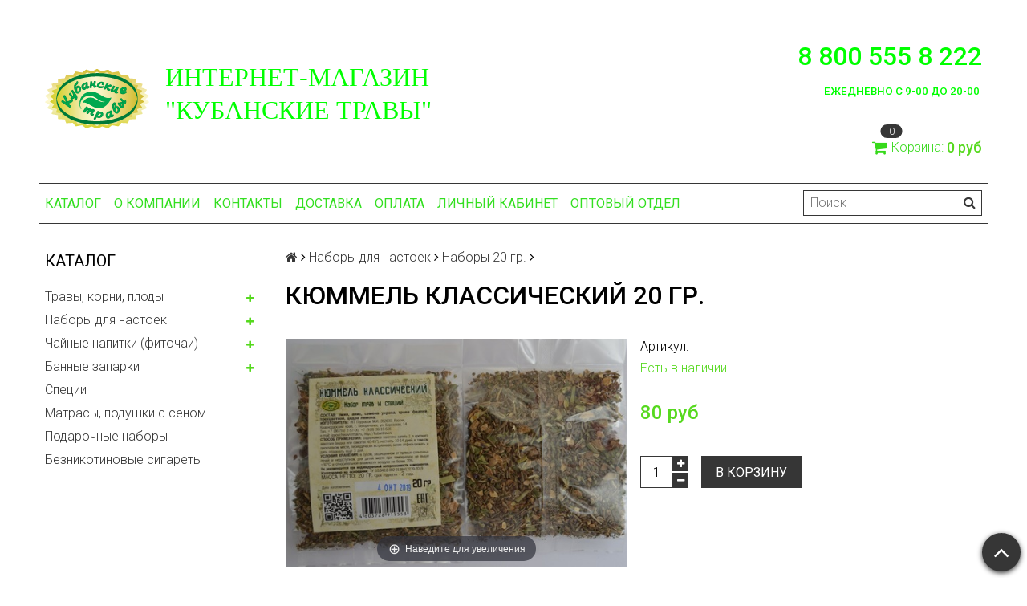

--- FILE ---
content_type: text/html; charset=utf-8
request_url: https://kubanskietravi.ru/product/kyummel-klassicheskiy-20-gr
body_size: 26471
content:
<!DOCTYPE html>
<html>

<head><meta data-config="{&quot;product_id&quot;:207962729}" name="page-config" content="" /><meta data-config="{&quot;money_with_currency_format&quot;:{&quot;delimiter&quot;:&quot;&quot;,&quot;separator&quot;:&quot;.&quot;,&quot;format&quot;:&quot;%n %u&quot;,&quot;unit&quot;:&quot;руб&quot;,&quot;show_price_without_cents&quot;:1},&quot;currency_code&quot;:&quot;RUR&quot;,&quot;currency_iso_code&quot;:&quot;RUB&quot;,&quot;default_currency&quot;:{&quot;title&quot;:&quot;Российский рубль&quot;,&quot;code&quot;:&quot;RUR&quot;,&quot;rate&quot;:1.0,&quot;format_string&quot;:&quot;%n %u&quot;,&quot;unit&quot;:&quot;руб&quot;,&quot;price_separator&quot;:&quot;&quot;,&quot;is_default&quot;:true,&quot;price_delimiter&quot;:&quot;&quot;,&quot;show_price_with_delimiter&quot;:false,&quot;show_price_without_cents&quot;:true},&quot;facebook&quot;:{&quot;pixelActive&quot;:false,&quot;currency_code&quot;:&quot;RUB&quot;,&quot;use_variants&quot;:null},&quot;vk&quot;:{&quot;pixel_active&quot;:null,&quot;price_list_id&quot;:null},&quot;new_ya_metrika&quot;:true,&quot;ecommerce_data_container&quot;:&quot;dataLayer&quot;,&quot;common_js_version&quot;:null,&quot;vue_ui_version&quot;:null,&quot;feedback_captcha_enabled&quot;:null,&quot;account_id&quot;:886194,&quot;hide_items_out_of_stock&quot;:true,&quot;forbid_order_over_existing&quot;:false,&quot;minimum_items_price&quot;:1000,&quot;enable_comparison&quot;:true,&quot;locale&quot;:&quot;ru&quot;,&quot;client_group&quot;:null,&quot;consent_to_personal_data&quot;:{&quot;active&quot;:false,&quot;obligatory&quot;:true,&quot;description&quot;:&quot;Настоящим подтверждаю, что я ознакомлен и согласен с условиями \u003ca href=&#39;/page/oferta&#39; target=&#39;blank&#39;\u003eоферты и политики конфиденциальности\u003c/a\u003e.&quot;},&quot;recaptcha_key&quot;:&quot;6LfXhUEmAAAAAOGNQm5_a2Ach-HWlFKD3Sq7vfFj&quot;,&quot;recaptcha_key_v3&quot;:&quot;6LcZi0EmAAAAAPNov8uGBKSHCvBArp9oO15qAhXa&quot;,&quot;yandex_captcha_key&quot;:&quot;ysc1_ec1ApqrRlTZTXotpTnO8PmXe2ISPHxsd9MO3y0rye822b9d2&quot;,&quot;checkout_float_order_content_block&quot;:false,&quot;available_products_characteristics_ids&quot;:null,&quot;sber_id_app_id&quot;:&quot;5b5a3c11-72e5-4871-8649-4cdbab3ba9a4&quot;,&quot;theme_generation&quot;:2,&quot;quick_checkout_captcha_enabled&quot;:false,&quot;max_order_lines_count&quot;:500,&quot;sber_bnpl_min_amount&quot;:1000,&quot;sber_bnpl_max_amount&quot;:150000,&quot;counter_settings&quot;:{&quot;data_layer_name&quot;:&quot;dataLayer&quot;,&quot;new_counters_setup&quot;:false,&quot;add_to_cart_event&quot;:true,&quot;remove_from_cart_event&quot;:true,&quot;add_to_wishlist_event&quot;:true},&quot;site_setting&quot;:{&quot;show_cart_button&quot;:true,&quot;show_service_button&quot;:false,&quot;show_marketplace_button&quot;:false,&quot;show_quick_checkout_button&quot;:false},&quot;warehouses&quot;:[],&quot;captcha_type&quot;:&quot;google&quot;,&quot;human_readable_urls&quot;:false}" name="shop-config" content="" /><meta name='js-evnvironment' content='production' /><meta name='default-locale' content='ru' /><meta name='insales-redefined-api-methods' content="[]" /><script src="/packs/js/shop_bundle-4efa0472d46a490f612f.js"></script><script type="text/javascript" src="https://static.insales-cdn.com/assets/static-versioned/v3.72/static/libs/lodash/4.17.21/lodash.min.js"></script>
        <!--InsalesCounter -->
        <script type="text/javascript">
        if (typeof(__id) == 'undefined') {
          var __id=886194;

          (function() {
            var ic = document.createElement('script'); ic.type = 'text/javascript'; ic.async = true;
            ic.src = '/javascripts/insales_counter.js?6';
            var s = document.getElementsByTagName('script')[0]; s.parentNode.insertBefore(ic, s);
          })();
        }
        </script>
        <!-- /InsalesCounter -->

  <title>Набор для настойки "Кюммель классический" 20 гр</title>
  <meta name="robots" content="index,follow" />

  
  

<meta charset="utf-8" />
<meta http-equiv="X-UA-Compatible" content="IE=edge,chrome=1" />
<!--[if IE]><script src="//html5shiv.googlecode.com/svn/trunk/html5.js"></script><![endif]-->
<!--[if lt IE 9]>
  <script src="//css3-mediaqueries-js.googlecode.com/svn/trunk/css3-mediaqueries.js"></script>
<![endif]-->

<meta name="SKYPE_TOOLBAR" content="SKYPE_TOOLBAR_PARSER_COMPATIBLE" />
<meta name="viewport" content="width=device-width, initial-scale=1.0">


    <meta property="og:title" content="Кюммель классический 20 гр." />
    
      <meta property="og:image" content="https://static.insales-cdn.com/images/products/1/2185/358221961/compact_кюммель_классический.JPG" />
    
    <meta property="og:type" content="website" />
    <meta property="og:url" content="https://kubanskietravi.ru/product/kyummel-klassicheskiy-20-gr" />
  

<meta name="keywords" content="Набор для настойки "Кюммель классический" 20 гр">
<meta name="description" content="Предлагаем купить Кюммель классический 20 гр..
Цена - 80 руб. Быстрая доставка.
☎️ 88005558222
Смотрите все товары в разделе «Наборы 20 гр.»
">


  <link rel="canonical" href="https://kubanskietravi.ru/product/kyummel-klassicheskiy-20-gr"/>


<link rel="alternate" type="application/rss+xml" title="Блог..." href="/blogs/.atom" />
<link href="https://static.insales-cdn.com/assets/1/7452/1506588/1728660658/favicon.png" rel="icon">
<link rel="apple-touch-icon" href="/custom_icon.png"/>

<!-- CDN -->


<link rel="stylesheet" href="//maxcdn.bootstrapcdn.com/font-awesome/4.5.0/css/font-awesome.min.css">


<link href='https://fonts.googleapis.com/css?family=Roboto:400,300,500,500italic,400italic,300italic&subset=latin,cyrillic' rel='stylesheet' type='text/css'>


  <script type="text/javascript" src="//ajax.googleapis.com/ajax/libs/jquery/1.11.0/jquery.min.js"></script>



<!-- <script src="//jsconsole.com/remote.js?FB0C821F-73DA-430F-BD50-9C397FCEAB8D"></script> -->
<!-- CDN end -->


<link type="text/css" rel="stylesheet" media="all" href="https://static.insales-cdn.com/assets/1/7452/1506588/1728660658/template.css" />


<script type="text/javascript" src="https://static.insales-cdn.com/assets/1/7452/1506588/1728660658/modernizr.js"></script>

<meta name='product-id' content='207962729' />
</head>

<body class="adaptive">
  <section class="section--content">
    <header>
  
  <div class="section--top_panel">
    <div class="wrap row
                padded-vertical padded-inner-sides"
    >
      <div class="lg-grid-9 sm-grid-8 xs-grid-2">
        

        <div class="top_menu">
          <ul class="menu menu--top menu--horizontal menu--one_line
                    sm-hidden xs-hidden
                    js-menu--top"
          >
            
          </ul>

          <ul class="menu menu--top menu--horizontal
                    lg-hidden md-hidden"
          >
            <li class="menu-node menu-node--top">
              <button type="button"
                      class="menu-link
                            menu-toggler
                            js-panel-link"
                      data-params="target: '.js-panel--menu'"
              >
                <i class="fa fa-bars"></i>
              </button>
            </li>
          </ul>
        </div>
      </div>

      <div class="sm-grid-4 xs-grid-10
                  lg-hidden md-hidden
                  right"
      >
        
        



<form action="/search"
      method="get"
      class="search_widget
            search_widget--top_line "
>
  <input type="text"
          name="q"
          class="search_widget-field
                "
          value=""
          placeholder="Поиск"
  />

  <button type="submit"
          class="search_widget-submit
                button--invert"
  >
    <i class="fa fa-search"></i>
  </button>

  

  
</form>

      </div>

      <div class="sm-grid-2 mc-grid-3
                  fr
                  right
                  sm-hidden xs-hidden"
      >
        





      </div>
    </div>
  </div>
  
  <div class="section--header header">
    <div class="wrap row
                padded-inner"
    >

      <div class="grid-inline grid-inline-middle">

        <div class="lg-grid-9 sm-grid-12
                    sm-center
                    grid-inline grid-inline-middle
                    sm-padded-inner-bottom"
        >
          <div class="mc-grid-12
                      xs-padded-inner-bottom"
          >
            <a href="/"
    class="logo"
>
  
    <img src="https://static.insales-cdn.com/assets/1/7452/1506588/1728660658/logo.png" alt="Интернет-магазин "Кубанские травы"" />
  
</a>

          </div>

          <div class="lg-grid-6 mc-grid-12
                      left mc-center
                      lg-padded-inner-left mc-padded-zero
                      xs-hidden"
          >
            
              <div class="editor
                          lg-left mc-center"
              >
                <h1><span style="font-family: 'book antiqua', palatino; color: #00ff00;"><strong>Интернет-магазин "Кубанские травы"</strong></span></h1>
              </div>
            


          </div>
        </div>

        <div class="lg-grid-3 sm-grid-12
                    lg-right sm-center"
        >
          
            <div class="contacts editor">
              <h2><span style="color: #00ff00;"><span style="font-size: 24pt;">8 800 555 8 222</span><br /><span style="font-size: 10pt;">ежедневно С 9-00 до 20-00&nbsp;</span></span></h2>
            </div>
          

          
          
            <div class="mc-grid-12
                        sm-padded-vertical xs-padded-vertical
                        sm-hidden xs-hidden"
            >
              

<div class="cart_widget
            cart_widget--header
            "
>
  <a href="/cart_items"
      class="cart_widget-link"
  >
    
    <span class="cart_widget-icon">
      <i class="fa fa-shopping-cart"></i>

      <span class="cart_widget-items_count
                  js-cart_widget-items_count"
      >
        0
      </span>
    </span>

    <span class="cart_widget-title
                sm-hidden xs-hidden"
    >
      Корзина:
    </span>

    <span class="cart_widget-total prices">
      <span class="cart_widget-items_price
                  prices-current
                  js-cart_widget-total_price"
      >
        0 руб
      </span>
    </span>
  </a>

  
    <div class="cart_widget-dropdown
                basket_list
                sm-hidden xs-hidden
                padded
                js-basket_list"
    >
    </div>
  
</div>

            </div>
          
        </div>
      </div>
    </div>

    <div class="wrap row
                padded-inner-top padded-sides
                sm-padded-zero-top"
    >
      <div class="section--main_menu
                  row
                  grid-inline
                  padded"
      >
        <div class="lg-grid-9 sm-grid-12">
          


<div class="grid-row xs-hidden">
  <ul class="menu menu--main menu--main_lvl_1
            menu--horizontal
            menu--one_line js-menu--main"
  >
    
      <li class="menu-node menu-node--main_lvl_1
                "
      >

        <a href="/collection/all"
            class="menu-link
                  "
        >
          Каталог

        </a>

      </li>
    
      <li class="menu-node menu-node--main_lvl_1
                "
      >

        <a href="/page/about-us"
            class="menu-link
                  "
        >
          О компании

        </a>

      </li>
    
      <li class="menu-node menu-node--main_lvl_1
                "
      >

        <a href="/page/contacts"
            class="menu-link
                  "
        >
          Контакты

        </a>

      </li>
    
      <li class="menu-node menu-node--main_lvl_1
                "
      >

        <a href="/page/delivery"
            class="menu-link
                  "
        >
          Доставка

        </a>

      </li>
    
      <li class="menu-node menu-node--main_lvl_1
                "
      >

        <a href="/page/payment"
            class="menu-link
                  "
        >
          Оплата

        </a>

      </li>
    
      <li class="menu-node menu-node--main_lvl_1
                "
      >

        <a href="/client_account/login"
            class="menu-link
                  "
        >
          Личный кабинет

        </a>

      </li>
    
      <li class="menu-node menu-node--main_lvl_1
                "
      >

        <a href="/page/optovaya-realizatsiya-nashey-produktsii"
            class="menu-link
                  "
        >
          Оптовый отдел

        </a>

      </li>
    
  </ul>
</div>

        </div>

        <div class="lg-grid-3
                    sm-hidden xs-hidden
                    right"
        >
          



<form action="/search"
      method="get"
      class="search_widget
            search_widget--header "
>
  <input type="text"
          name="q"
          class="search_widget-field
                js-ajax_search-input"
          value=""
          placeholder="Поиск"
  />

  <button type="submit"
          class="search_widget-submit
                button--invert"
  >
    <i class="fa fa-search"></i>
  </button>

  
    <div class="ajax_search-wrapper
                js-ajax_search-wrapper"
    ></div>
  

  
</form>

        </div>
      </div>

    </div>
  </div>
</header>


    <div class="content-container
                wrap row"
    >
      

      

      
        <div class="lg-grid-3 md-grid-3
                    sm-hidden xs-hidden
                    padded-inner-sides
                    "
        >
          <div class="sidebar">

  
    <div class="sidebar_block">
      <div class="sidebar_block-title">
        Каталог
      </div>
      



<ul class="menu menu--collection menu--vertical
          "
>

  
  
    <li class="menu-node menu-node--collection_lvl_1
              
              js-menu-wrapper"
    >

      
      <a  href="/collection/travy-korni-plody"
          class="menu-link
                "
      >
        Травы, корни, плоды
      </a>

      
        <span class="menu-marker menu-marker--parent menu-toggler
                    button--toggler
                    js-menu-toggler">
          <i class="fa
                    fa-plus"
          ></i>
        </span>

        <ul class="menu menu--vertical
                  menu--collapse"
        >
          
            <li class="menu-node menu-node--collection_lvl_2
                      
                      js-menu-wrapper"
            >

              
              <a  href="/collection/fasovka-100-g"
                  class="menu-link menu-link
                        "
              >
                Фасовка 100 г
              </a>

              

            </li>
          
            <li class="menu-node menu-node--collection_lvl_2
                      
                      js-menu-wrapper"
            >

              
              <a  href="/collection/fasovka-1-kg"
                  class="menu-link menu-link
                        "
              >
                Фасовка 1 кг
              </a>

              

            </li>
          
        </ul>
      
    </li>
  
    <li class="menu-node menu-node--collection_lvl_1
              
              js-menu-wrapper"
    >

      
      <a  href="/collection/nabori"
          class="menu-link
                "
      >
        Наборы для настоек
      </a>

      
        <span class="menu-marker menu-marker--parent menu-toggler
                    button--toggler
                    js-menu-toggler">
          <i class="fa
                    fa-plus"
          ></i>
        </span>

        <ul class="menu menu--vertical
                  menu--collapse"
        >
          
            <li class="menu-node menu-node--collection_lvl_2
                      
                      js-menu-wrapper"
            >

              
              <a  href="/collection/nabory-20-gr"
                  class="menu-link menu-link
                        "
              >
                Наборы 20 гр.
              </a>

              

            </li>
          
            <li class="menu-node menu-node--collection_lvl_2
                      
                      js-menu-wrapper"
            >

              
              <a  href="/collection/nabory-50-gr"
                  class="menu-link menu-link
                        "
              >
                Наборы 50 гр.
              </a>

              

            </li>
          
            <li class="menu-node menu-node--collection_lvl_2
                      
                      js-menu-wrapper"
            >

              
              <a  href="/collection/podarochnye"
                  class="menu-link menu-link
                        "
              >
                Подарочные
              </a>

              

            </li>
          
        </ul>
      
    </li>
  
    <li class="menu-node menu-node--collection_lvl_1
              
              js-menu-wrapper"
    >

      
      <a  href="/collection/fitochai"
          class="menu-link
                "
      >
        Чайные напитки (фиточаи)
      </a>

      
        <span class="menu-marker menu-marker--parent menu-toggler
                    button--toggler
                    js-menu-toggler">
          <i class="fa
                    fa-plus"
          ></i>
        </span>

        <ul class="menu menu--vertical
                  menu--collapse"
        >
          
            <li class="menu-node menu-node--collection_lvl_2
                      
                      js-menu-wrapper"
            >

              
              <a  href="/collection/chaynye-napitki-30-gr"
                  class="menu-link menu-link
                        "
              >
                Чайные напитки 30 гр
              </a>

              

            </li>
          
            <li class="menu-node menu-node--collection_lvl_2
                      
                      js-menu-wrapper"
            >

              
              <a  href="/collection/chaynye-napitki-50-gr"
                  class="menu-link menu-link
                        "
              >
                Чайные напитки 50 гр.
              </a>

              

            </li>
          
            <li class="menu-node menu-node--collection_lvl_2
                      
                      js-menu-wrapper"
            >

              
              <a  href="/collection/chaynye-napitki-100-gr"
                  class="menu-link menu-link
                        "
              >
                Чайные напитки 100 гр.
              </a>

              

            </li>
          
            <li class="menu-node menu-node--collection_lvl_2
                      
                      js-menu-wrapper"
            >

              
              <a  href="/collection/katalog-1-10e16a"
                  class="menu-link menu-link
                        "
              >
                Чайные напитки 150 гр.
              </a>

              

            </li>
          
        </ul>
      
    </li>
  
    <li class="menu-node menu-node--collection_lvl_1
              
              js-menu-wrapper"
    >

      
      <a  href="/collection/bannye-zaparki"
          class="menu-link
                "
      >
        Банные запарки
      </a>

      
        <span class="menu-marker menu-marker--parent menu-toggler
                    button--toggler
                    js-menu-toggler">
          <i class="fa
                    fa-plus"
          ></i>
        </span>

        <ul class="menu menu--vertical
                  menu--collapse"
        >
          
            <li class="menu-node menu-node--collection_lvl_2
                      
                      js-menu-wrapper"
            >

              
              <a  href="/collection/bannye-zaparki-30-gr"
                  class="menu-link menu-link
                        "
              >
                Банные запарки 30 гр
              </a>

              

            </li>
          
            <li class="menu-node menu-node--collection_lvl_2
                      
                      js-menu-wrapper"
            >

              
              <a  href="/collection/bannye-zaparki-50-gr"
                  class="menu-link menu-link
                        "
              >
                Банные запарки 50 гр.
              </a>

              

            </li>
          
            <li class="menu-node menu-node--collection_lvl_2
                      
                      js-menu-wrapper"
            >

              
              <a  href="/collection/bannye-zaparki-100-gr"
                  class="menu-link menu-link
                        "
              >
                Банные запарки 100 гр.
              </a>

              

            </li>
          
            <li class="menu-node menu-node--collection_lvl_2
                      
                      js-menu-wrapper"
            >

              
              <a  href="/collection/katalog-1-46e30c"
                  class="menu-link menu-link
                        "
              >
                Банные запарки 300 гр.
              </a>

              

            </li>
          
            <li class="menu-node menu-node--collection_lvl_2
                      
                      js-menu-wrapper"
            >

              
              <a  href="/collection/katalog-1-da195d"
                  class="menu-link menu-link
                        "
              >
                Банные запарки 500 гр.
              </a>

              

            </li>
          
        </ul>
      
    </li>
  
    <li class="menu-node menu-node--collection_lvl_1
              
              js-menu-wrapper"
    >

      
      <a  href="/collection/spetsii"
          class="menu-link
                "
      >
        Специи
      </a>

      
    </li>
  
    <li class="menu-node menu-node--collection_lvl_1
              
              js-menu-wrapper"
    >

      
      <a  href="/collection/matrasy-podushki-s-senom"
          class="menu-link
                "
      >
        Матрасы, подушки с сеном
      </a>

      
    </li>
  
    <li class="menu-node menu-node--collection_lvl_1
              
              js-menu-wrapper"
    >

      
      <a  href="/collection/podarochnye-nabory"
          class="menu-link
                "
      >
        Подарочные наборы
      </a>

      
    </li>
  
    <li class="menu-node menu-node--collection_lvl_1
              
              js-menu-wrapper"
    >

      
      <a  href="/collection/beznikotinovye-sigarety"
          class="menu-link
                "
      >
        Безникотиновые сигареты
      </a>

      
    </li>
  

</ul>

    </div>
  

  

  
</div>

        </div>
      

      <div class="product row
                  
                    lg-grid-9 md-grid-9 sm-grid-12 xs-grid-12
                  
                  padded-inner-sides"
      >
        
          <div class="row">
            


<div class="breadcrumbs">

  <a href="/"
      class="breadcrumbs-page breadcrumbs-page--home"
  >
    <i class="fa fa-home"></i>
  </a>

  <span class="breadcrumbs-pipe">
    <i class="fa fa-angle-right"></i>
  </span>

  

      

        
          
          

          
            
          
            
              
                <a href="/collection/nabori" class="breadcrumbs-page">Наборы для настоек</a>
                <span class="breadcrumbs-pipe">
                  <i class="fa fa-angle-right"></i>
                </span>
              
            
          
            
              
                <a href="/collection/nabory-20-gr" class="breadcrumbs-page">Наборы 20 гр.</a>
                <span class="breadcrumbs-pipe">
                  <i class="fa fa-angle-right"></i>
                </span>
                
              
            
          
        
      

    
</div>

          </div>
        

        <h1 class="product-title content-title">Кюммель классический 20 гр.</h1>

<div class="lg-grid-6 xs-grid-12
            padded-inner-bottom lg-padded-right sm-padded-zero-right"
>
  
<div class="product-gallery gallery">
  
  <div class="gallery-large_image
              sm-hidden xs-hidden"
  >
    <a  href="https://static.insales-cdn.com/images/products/1/2185/358221961/кюммель_классический.JPG"

        title=""
        alt=""

        id="MagicZoom"
        class="MagicZoom"
    >
      <img  src="https://static.insales-cdn.com/images/products/1/2185/358221961/large_кюммель_классический.JPG"

            alt=""
            title=""
      />
    </a>
  </div>

  
  <div class="slider slider--gallery">
    <ul class="gallery-preview_list gallery-preview_list--horizontal
              slider-container
              owl-carousel
              js-slider--gallery"
    >
      

        <li class="gallery-preview">
          <a  href="https://static.insales-cdn.com/images/products/1/2185/358221961/кюммель_классический.JPG"

              alt=""
              title=""

              class="gallery-image
                    gallery-image--current
                    image-square"

              data-zoom-id="MagicZoom"
              data-image="https://static.insales-cdn.com/images/products/1/2185/358221961/large_кюммель_классический.JPG"
          >
            
            <img src="https://static.insales-cdn.com/images/products/1/2185/358221961/compact_кюммель_классический.JPG"
                  class="sm-hidden xs-hidden"
            />

            <img src="https://static.insales-cdn.com/images/products/1/2185/358221961/large_кюммель_классический.JPG"
                  class="js-product_gallery-preview_image
                        lg-hidden md-hidden"
            />
          </a>
        </li>

      
    </ul>
  </div>
</div>

</div>


<div class="product-info
            lg-grid-6 xs-grid-12
            lg-padded-left sm-padded-zero-left padded-inner-bottom"
>


  
  <div class="product-sku js-product-sku">
    Артикул:
    <span class="product-sku_field js-product-sku_field">
      
    </span>
  </div>

  
  <div class="product-presence">
    <span class="product-presence_field
                
                js-product-presence"
    >
      
        Есть в наличии
      
    </span>
  </div>

  
  <form action="/cart_items" method="post" id="order" class="product-order">

    <div class="row
                grid-inline"
    >
      
      <div class="product-prices
                  prices
                  inline-middle"
      >
        <div class="prices-old js-prices-old">
          
        </div>

        <div class="prices-current js-prices-current">
          80 руб
        </div>
      </div>

      
      
    </div>

    
    
      <input type="hidden" name="variant_id" value="355137206" />
    

    <div class="row
                grid-inline _grid-inline-top"
    >
      
      <div class="product-quantity
                  inline-middle
                  mc-grid-3
                  padded-inner-right mc-padded-zero"
      >
        


<div class="quantity quantity--side">

  <div class="quantity-button quantity-button--minus
              button
              js-quantity-minus"
  >
    <i class="fa fa-minus"></i>
  </div>

  <input type="text"
          name="quantity"
          value="1"
          class="quantity-input
                js-quantity-input"

          data-params="unit: 'шт'"
  />

  <div class="quantity-button quantity-button--plus
              button
              js-quantity-plus"
  >
    <i class="fa fa-plus"></i>
  </div>

</div>

      </div>

      

      

      <button type="submit"
              class="product-buy
                    button button--buy button--large
                    
                    mc-grid-9
                    js-buy
                    js-product-buy
                    inline-middle"
              
      >
        В корзину
      </button>

      

    </div>

  </form>
</div>

<div class="tabs
            lg-grid-12"
>
  <ul class="tabs-controls tabs-controls--horizontal">
    
      <li class="tabs-node tabs-node--active
                mc-grid-12"
          data-params="target: '#description'"
      >
        Описание
      </li>
    

    

    
      <li class="tabs-node
                mc-grid-12
                js-tab-review"
          data-params="target: '#reviews'"
      >
        Отзывы (0)
      </li>
    
  </ul>

  
    <div id="description" class="tabs-content tabs-content--active">
      
      <div class="product-description editor">
        СОСТАВ : тмин, анис, семена укропа, трава фиалки трехцветной, цедра лимона

        СПОСОБ ПРИМЕНЕНИЯ : содержимое пакетика залить 1 л крепкого алкоголя (водка или самогон 40-45°), настоять 10-14 дней в тёмном прохладном месте, периодически встряхивая, затем отфильтровать и дать отдохнуть еще 3 дня
      </div>
    </div>
  

  

  
    <div id="reviews" class="tabs-content">
      
      



<div class="grid-row">

  <div id="reviews"
        class="reviews
              lg-grid-7 md-grid-12
              padded-sides"
  >
    <h2 class="reviews-title hidden">
      Отзывы
    </h2>

    
      <div class="notice notice--info">
        Пока нет отзывов
      </div>
    
  </div>

  
  <div id="review_form"
        class="review_form
              lg-grid-5 md-grid-12 sm-grid-12
              padded-sides
              lg-fr"
  >
    <form class="review-form" method="post" action="/product/kyummel-klassicheskiy-20-gr/reviews#review_form" enctype="multipart/form-data">

      <h3 class="hidden">Оставить отзыв</h3>

      

      

      <div class="grid-row padded-bottom">
        <div class="review_form-input input input--required
                    
                    lg-grid-12 xs-grid-12
                    padded-sides"
        >
          <label for="review_author" class="input-label">
            Имя
          </label>

          <input  type="text"
                  name="review[author]"
                  value=""
                  class="input-field"
          />

          <span class="input-notice notice notice--warning">
            Вы не представились
          </span>
        </div>

        <div class="review_form-input input input--required
                    
                    lg-grid-12 xs-grid-12
                    padded-sides"
        >
          <label for="review_email" class="input-label">
            E-mail (на сайте не публикуется)
          </label>

          <input  type="email"
                  name="review[email]"
                  value=""
                  class="input-field"
          />

          <span class="input-notice notice notice--warning">
            Не правильно введен e-mail
          </span>
        </div>

        <div class="review_form-input input input--required
                    
                    padded-sides"
        >
          <label for="review_body" class="input-label">
            Отзыв
          </label>

          <textarea name="review[content]"
                    rows="4"
                    class="input-field"
          ></textarea>

          <span class="input-notice notice notice--warning">
            нам интересно Ваше мнение о товаре
          </span>
        </div>

        <div class="review_form-input rating_wrapper
                    padded-sides"
        >
          <label for="rating" class="rating-label">Оцените товар:</label>

          <select class="js-rating" name="review[rating]">
            <option value="">a</option>
            
              <option value="1">1</option>
            
              <option value="2">2</option>
            
              <option value="3">3</option>
            
              <option value="4">4</option>
            
              <option value="5">5</option>
            
          </select>
        </div>

        
          <div id="captcha"
                class="review_form-input input input--captcha input--required
                      
                      padded-sides"
          >
            <label class="input-label">
              Наберите текст, изображённый на картинке
            </label>

            <div id="captcha_challenge" class="input-captcha">
              <img src="/ru_captcha" id="review_captcha_image" alt="CAPTCHA" class="rucaptcha-image" /><a href="javascript:void(0)" onclick="document.getElementById('review_captcha_image').src = '/ru_captcha?' + new Date().getTime();"><img src='/served_assets/captcha_reload.png' title='Обновить изображение' alt='Обновить изображение'/></a>
            </div>

            <input type="text"
                    name="review[captcha_solution]"
                    class="input-field"
            />

            <span class="input-notice notice notice--warning">
              Вы неправильно ввели текст с картинки
            </span>
          </div>
        
      </div>

      <div class="notice notice--info">
        Все поля обязательны к заполнению
      </div>

      
        <div class="notice notice--info">
          Перед публикацией отзывы проходят модерацию
        </div>
      

      <input type="submit"
              class="review_form-submit button js-review-submit"
              value="Отправить отзыв"
      />

    
</form>
  </div>

</div>




    </div>
  
</div>

<!-- </div> -->


<div class="lg-grid-12">
  

  
  
  


  <div class="slider slider--product">

    <div class="slider-title">
      
        Не забудьте купить
      
    </div>

    <div class="slider-container
                owl-carousel
                js-slider--products"
    >
      
        <div class="padded">
          <div class="product_preview
            "
>
  

  <div class="product_preview-preview ">
    

    
    <a  href="/product/akatsiya-tsvet"
        class="product_preview-image image-square"
        title="Акация белая цвет 1 кг"
    >
      <img  src="https://static.insales-cdn.com/images/products/1/7071/393108383/large_акация_2019_1.jpg"
            title="Акация белая цвет 1 кг"
      >
    </a>
  </div>

  
    <form action="/cart_items"
          data-params="product_id: 224341710;"
          class="product_preview-form
                row"
    >

    
    <div class="product_preview-prices prices
                lg-grid-12"
    >
      <div class="prices-current">
        

        600 руб
      </div>
    </div>

    
      <input type="hidden" name="variant_id" value="382140986">

      <button title="Акация белая цвет 1 кг"
              class="product_preview-button button button--buy
                    lg-grid-12
                    js-buy"
      >
        Купить
      </button>
    
  </form>

  
  <div class="product_preview-title">
    <a  href="/product/akatsiya-tsvet"
        class="product_preview-link"
        title="Акация белая цвет 1 кг"
    >
      Акация белая цвет 1 кг
    </a>
  </div>
</div>

        </div>
      
        <div class="padded">
          <div class="product_preview
            "
>
  

  <div class="product_preview-preview ">
    

    
    <a  href="/product/anis-30-gr"
        class="product_preview-image image-square"
        title="Анис 30 гр."
    >
      <img  src="https://static.insales-cdn.com/images/products/1/5618/358315506/large_анис.jpg"
            title="Анис 30 гр."
      >
    </a>
  </div>

  
    <form action="/cart_items"
          data-params="product_id: 208006876;"
          class="product_preview-form
                row"
    >

    
    <div class="product_preview-prices prices
                lg-grid-12"
    >
      <div class="prices-current">
        

        90 руб
      </div>
    </div>

    
      <input type="hidden" name="variant_id" value="355218828">

      <button title="Анис 30 гр."
              class="product_preview-button button button--buy
                    lg-grid-12
                    js-buy"
      >
        Купить
      </button>
    
  </form>

  
  <div class="product_preview-title">
    <a  href="/product/anis-30-gr"
        class="product_preview-link"
        title="Анис 30 гр."
    >
      Анис 30 гр.
    </a>
  </div>
</div>

        </div>
      
        <div class="padded">
          <div class="product_preview
            "
>
  

  <div class="product_preview-preview ">
    

    
    <a  href="/product/apelsin-tsedra-30-gr"
        class="product_preview-image image-square"
        title="Апельсин цедра 30 гр."
    >
      <img  src="https://static.insales-cdn.com/images/products/1/5660/358315548/large_апельсин.jpg"
            title="Апельсин цедра 30 гр."
      >
    </a>
  </div>

  
    <form action="/cart_items"
          data-params="product_id: 208006877;"
          class="product_preview-form
                row"
    >

    
    <div class="product_preview-prices prices
                lg-grid-12"
    >
      <div class="prices-current">
        

        90 руб
      </div>
    </div>

    
      <input type="hidden" name="variant_id" value="355218831">

      <button title="Апельсин цедра 30 гр."
              class="product_preview-button button button--buy
                    lg-grid-12
                    js-buy"
      >
        Купить
      </button>
    
  </form>

  
  <div class="product_preview-title">
    <a  href="/product/apelsin-tsedra-30-gr"
        class="product_preview-link"
        title="Апельсин цедра 30 гр."
    >
      Апельсин цедра 30 гр.
    </a>
  </div>
</div>

        </div>
      
        <div class="padded">
          <div class="product_preview
            "
>
  

  <div class="product_preview-preview ">
    

    
    <a  href="/product/uzo-20-gr"
        class="product_preview-image image-square"
        title="УЗО 20 гр."
    >
      <img  src="https://static.insales-cdn.com/images/products/1/2746/358222522/large_УЗО.JPG"
            title="УЗО 20 гр."
      >
    </a>
  </div>

  
    <form action="/cart_items"
          data-params="product_id: 207962747;"
          class="product_preview-form
                row"
    >

    
    <div class="product_preview-prices prices
                lg-grid-12"
    >
      <div class="prices-current">
        

        80 руб
      </div>
    </div>

    
      <input type="hidden" name="variant_id" value="355137224">

      <button title="УЗО 20 гр."
              class="product_preview-button button button--buy
                    lg-grid-12
                    js-buy"
      >
        Купить
      </button>
    
  </form>

  
  <div class="product_preview-title">
    <a  href="/product/uzo-20-gr"
        class="product_preview-link"
        title="УЗО 20 гр."
    >
      УЗО 20 гр.
    </a>
  </div>
</div>

        </div>
      
        <div class="padded">
          <div class="product_preview
            "
>
  

  <div class="product_preview-preview ">
    

    
    <a  href="/product/frantsuzskaya-20-gr"
        class="product_preview-image image-square"
        title="Французская 20 гр."
    >
      <img  src="https://static.insales-cdn.com/images/products/1/2771/358222547/large_французская.JPG"
            title="Французская 20 гр."
      >
    </a>
  </div>

  
    <form action="/cart_items"
          data-params="product_id: 207962748;"
          class="product_preview-form
                row"
    >

    
    <div class="product_preview-prices prices
                lg-grid-12"
    >
      <div class="prices-current">
        

        80 руб
      </div>
    </div>

    
      <input type="hidden" name="variant_id" value="355137225">

      <button title="Французская 20 гр."
              class="product_preview-button button button--buy
                    lg-grid-12
                    js-buy"
      >
        Купить
      </button>
    
  </form>

  
  <div class="product_preview-title">
    <a  href="/product/frantsuzskaya-20-gr"
        class="product_preview-link"
        title="Французская 20 гр."
    >
      Французская 20 гр.
    </a>
  </div>
</div>

        </div>
      
        <div class="padded">
          <div class="product_preview
            "
>
  

  <div class="product_preview-preview ">
    

    
    <a  href="/product/hrenovuha-20-gr"
        class="product_preview-image image-square"
        title="Хреновуха 20 гр."
    >
      <img  src="https://static.insales-cdn.com/images/products/1/2802/358222578/large_хреновуха.JPG"
            title="Хреновуха 20 гр."
      >
    </a>
  </div>

  
    <form action="/cart_items"
          data-params="product_id: 207962749;"
          class="product_preview-form
                row"
    >

    
    <div class="product_preview-prices prices
                lg-grid-12"
    >
      <div class="prices-current">
        

        80 руб
      </div>
    </div>

    
      <input type="hidden" name="variant_id" value="355137226">

      <button title="Хреновуха 20 гр."
              class="product_preview-button button button--buy
                    lg-grid-12
                    js-buy"
      >
        Купить
      </button>
    
  </form>

  
  <div class="product_preview-title">
    <a  href="/product/hrenovuha-20-gr"
        class="product_preview-link"
        title="Хреновуха 20 гр."
    >
      Хреновуха 20 гр.
    </a>
  </div>
</div>

        </div>
      
        <div class="padded">
          <div class="product_preview
            "
>
  

  <div class="product_preview-preview ">
    

    
    <a  href="/product/chereshnevaya-20-gr"
        class="product_preview-image image-square"
        title="Черешневая 20 гр."
    >
      <img  src="https://static.insales-cdn.com/images/products/1/2832/358222608/large_черешневая.JPG"
            title="Черешневая 20 гр."
      >
    </a>
  </div>

  
    <form action="/cart_items"
          data-params="product_id: 207962750;"
          class="product_preview-form
                row"
    >

    
    <div class="product_preview-prices prices
                lg-grid-12"
    >
      <div class="prices-current">
        

        80 руб
      </div>
    </div>

    
      <input type="hidden" name="variant_id" value="355137227">

      <button title="Черешневая 20 гр."
              class="product_preview-button button button--buy
                    lg-grid-12
                    js-buy"
      >
        Купить
      </button>
    
  </form>

  
  <div class="product_preview-title">
    <a  href="/product/chereshnevaya-20-gr"
        class="product_preview-link"
        title="Черешневая 20 гр."
    >
      Черешневая 20 гр.
    </a>
  </div>
</div>

        </div>
      
        <div class="padded">
          <div class="product_preview
            "
>
  

  <div class="product_preview-preview ">
    

    
    <a  href="/product/chernaya-noch-20-gr"
        class="product_preview-image image-square"
        title="Черная ночь 20 гр."
    >
      <img  src="https://static.insales-cdn.com/images/products/1/2852/358222628/large_черная_ночь.JPG"
            title="Черная ночь 20 гр."
      >
    </a>
  </div>

  
    <form action="/cart_items"
          data-params="product_id: 207962751;"
          class="product_preview-form
                row"
    >

    
    <div class="product_preview-prices prices
                lg-grid-12"
    >
      <div class="prices-current">
        

        80 руб
      </div>
    </div>

    
      <input type="hidden" name="variant_id" value="355137228">

      <button title="Черная ночь 20 гр."
              class="product_preview-button button button--buy
                    lg-grid-12
                    js-buy"
      >
        Купить
      </button>
    
  </form>

  
  <div class="product_preview-title">
    <a  href="/product/chernaya-noch-20-gr"
        class="product_preview-link"
        title="Черная ночь 20 гр."
    >
      Черная ночь 20 гр.
    </a>
  </div>
</div>

        </div>
      
        <div class="padded">
          <div class="product_preview
            "
>
  

  <div class="product_preview-preview ">
    

    
    <a  href="/product/shipovnik-50-gr"
        class="product_preview-image image-square"
        title="Шиповник 50 гр"
    >
      <img  src="https://static.insales-cdn.com/images/products/1/2873/358222649/large_шиповник.jpg"
            title="Шиповник 50 гр"
      >
    </a>
  </div>

  
    <form action="/cart_items"
          data-params="product_id: 207962761;"
          class="product_preview-form
                row"
    >

    
    <div class="product_preview-prices prices
                lg-grid-12"
    >
      <div class="prices-current">
        

        80 руб
      </div>
    </div>

    
      <input type="hidden" name="variant_id" value="355137238">

      <button title="Шиповник 50 гр"
              class="product_preview-button button button--buy
                    lg-grid-12
                    js-buy"
      >
        Купить
      </button>
    
  </form>

  
  <div class="product_preview-title">
    <a  href="/product/shipovnik-50-gr"
        class="product_preview-link"
        title="Шиповник 50 гр"
    >
      Шиповник 50 гр
    </a>
  </div>
</div>

        </div>
      
        <div class="padded">
          <div class="product_preview
            "
>
  

  <div class="product_preview-preview ">
    

    
    <a  href="/product/tarhun-20-gr"
        class="product_preview-image image-square"
        title="Тархун 20 гр"
    >
      <img  src="https://static.insales-cdn.com/images/products/1/2955/477563787/large_Тархун.jpg"
            title="Тархун 20 гр"
      >
    </a>
  </div>

  
    <form action="/cart_items"
          data-params="product_id: 264990745;"
          class="product_preview-form
                row"
    >

    
    <div class="product_preview-prices prices
                lg-grid-12"
    >
      <div class="prices-current">
        

        80 руб
      </div>
    </div>

    
      <input type="hidden" name="variant_id" value="453875890">

      <button title="Тархун 20 гр"
              class="product_preview-button button button--buy
                    lg-grid-12
                    js-buy"
      >
        Купить
      </button>
    
  </form>

  
  <div class="product_preview-title">
    <a  href="/product/tarhun-20-gr"
        class="product_preview-link"
        title="Тархун 20 гр"
    >
      Тархун 20 гр
    </a>
  </div>
</div>

        </div>
      
        <div class="padded">
          <div class="product_preview
            "
>
  

  <div class="product_preview-preview ">
    

    
    <a  href="/product/bodrost-20-gr"
        class="product_preview-image image-square"
        title="Бодрость 20 гр."
    >
      <img  src="https://static.insales-cdn.com/images/products/1/955/358220731/large_бодрость.jpg"
            title="Бодрость 20 гр."
      >
    </a>
  </div>

  
    <form action="/cart_items"
          data-params="product_id: 207962703;"
          class="product_preview-form
                row"
    >

    
    <div class="product_preview-prices prices
                lg-grid-12"
    >
      <div class="prices-current">
        

        80 руб
      </div>
    </div>

    
      <input type="hidden" name="variant_id" value="355137180">

      <button title="Бодрость 20 гр."
              class="product_preview-button button button--buy
                    lg-grid-12
                    js-buy"
      >
        Купить
      </button>
    
  </form>

  
  <div class="product_preview-title">
    <a  href="/product/bodrost-20-gr"
        class="product_preview-link"
        title="Бодрость 20 гр."
    >
      Бодрость 20 гр.
    </a>
  </div>
</div>

        </div>
      
        <div class="padded">
          <div class="product_preview
            "
>
  

  <div class="product_preview-preview ">
    

    
    <a  href="/product/borodinskaya-20-gr"
        class="product_preview-image image-square"
        title="Бородинская 20 гр."
    >
      <img  src="https://static.insales-cdn.com/images/products/1/977/358220753/large_бородинская.JPG"
            title="Бородинская 20 гр."
      >
    </a>
  </div>

  
    <form action="/cart_items"
          data-params="product_id: 207962704;"
          class="product_preview-form
                row"
    >

    
    <div class="product_preview-prices prices
                lg-grid-12"
    >
      <div class="prices-current">
        

        80 руб
      </div>
    </div>

    
      <input type="hidden" name="variant_id" value="355137182">

      <button title="Бородинская 20 гр."
              class="product_preview-button button button--buy
                    lg-grid-12
                    js-buy"
      >
        Купить
      </button>
    
  </form>

  
  <div class="product_preview-title">
    <a  href="/product/borodinskaya-20-gr"
        class="product_preview-link"
        title="Бородинская 20 гр."
    >
      Бородинская 20 гр.
    </a>
  </div>
</div>

        </div>
      
        <div class="padded">
          <div class="product_preview
            "
>
  

  <div class="product_preview-preview ">
    

    
    <a  href="/product/boyaryshnik-50-gr"
        class="product_preview-image image-square"
        title="Боярышник 50 гр"
    >
      <img  src="https://static.insales-cdn.com/images/products/1/1003/358220779/large_боярышник.JPG"
            title="Боярышник 50 гр"
      >
    </a>
  </div>

  
    <form action="/cart_items"
          data-params="product_id: 207962753;"
          class="product_preview-form
                row"
    >

    
    <div class="product_preview-prices prices
                lg-grid-12"
    >
      <div class="prices-current">
        

        80 руб
      </div>
    </div>

    
      <input type="hidden" name="variant_id" value="355137230">

      <button title="Боярышник 50 гр"
              class="product_preview-button button button--buy
                    lg-grid-12
                    js-buy"
      >
        Купить
      </button>
    
  </form>

  
  <div class="product_preview-title">
    <a  href="/product/boyaryshnik-50-gr"
        class="product_preview-link"
        title="Боярышник 50 гр"
    >
      Боярышник 50 гр
    </a>
  </div>
</div>

        </div>
      
        <div class="padded">
          <div class="product_preview
            "
>
  

  <div class="product_preview-preview ">
    

    
    <a  href="/product/vermut-byanko-20-gr"
        class="product_preview-image image-square"
        title="Вермут Бьянко 20 гр."
    >
      <img  src="https://static.insales-cdn.com/images/products/1/1027/358220803/large_вермут_бьянко.JPG"
            title="Вермут Бьянко 20 гр."
      >
    </a>
  </div>

  
    <form action="/cart_items"
          data-params="product_id: 207962706;"
          class="product_preview-form
                row"
    >

    
    <div class="product_preview-prices prices
                lg-grid-12"
    >
      <div class="prices-current">
        

        80 руб
      </div>
    </div>

    
      <input type="hidden" name="variant_id" value="355137183">

      <button title="Вермут Бьянко 20 гр."
              class="product_preview-button button button--buy
                    lg-grid-12
                    js-buy"
      >
        Купить
      </button>
    
  </form>

  
  <div class="product_preview-title">
    <a  href="/product/vermut-byanko-20-gr"
        class="product_preview-link"
        title="Вермут Бьянко 20 гр."
    >
      Вермут Бьянко 20 гр.
    </a>
  </div>
</div>

        </div>
      
        <div class="padded">
          <div class="product_preview
            "
>
  

  <div class="product_preview-preview ">
    

    
    <a  href="/product/vechernyaya-20-gr"
        class="product_preview-image image-square"
        title="Вечерняя 20 гр."
    >
      <img  src="https://static.insales-cdn.com/images/products/1/1055/358220831/large_вечерняя.JPG"
            title="Вечерняя 20 гр."
      >
    </a>
  </div>

  
    <form action="/cart_items"
          data-params="product_id: 207962707;"
          class="product_preview-form
                row"
    >

    
    <div class="product_preview-prices prices
                lg-grid-12"
    >
      <div class="prices-current">
        

        80 руб
      </div>
    </div>

    
      <input type="hidden" name="variant_id" value="355137184">

      <button title="Вечерняя 20 гр."
              class="product_preview-button button button--buy
                    lg-grid-12
                    js-buy"
      >
        Купить
      </button>
    
  </form>

  
  <div class="product_preview-title">
    <a  href="/product/vechernyaya-20-gr"
        class="product_preview-link"
        title="Вечерняя 20 гр."
    >
      Вечерняя 20 гр.
    </a>
  </div>
</div>

        </div>
      
        <div class="padded">
          <div class="product_preview
            "
>
  

  <div class="product_preview-preview ">
    

    
    <a  href="/product/vilyak-20-gr"
        class="product_preview-image image-square"
        title="Вильяк 20 гр."
    >
      <img  src="https://static.insales-cdn.com/images/products/1/1092/358220868/large_вильяк.JPG"
            title="Вильяк 20 гр."
      >
    </a>
  </div>

  
    <form action="/cart_items"
          data-params="product_id: 207962708;"
          class="product_preview-form
                row"
    >

    
    <div class="product_preview-prices prices
                lg-grid-12"
    >
      <div class="prices-current">
        

        80 руб
      </div>
    </div>

    
      <input type="hidden" name="variant_id" value="355137185">

      <button title="Вильяк 20 гр."
              class="product_preview-button button button--buy
                    lg-grid-12
                    js-buy"
      >
        Купить
      </button>
    
  </form>

  
  <div class="product_preview-title">
    <a  href="/product/vilyak-20-gr"
        class="product_preview-link"
        title="Вильяк 20 гр."
    >
      Вильяк 20 гр.
    </a>
  </div>
</div>

        </div>
      
        <div class="padded">
          <div class="product_preview
            "
>
  

  <div class="product_preview-preview ">
    

    
    <a  href="/product/vinnitskaya-osobaya-20-gr"
        class="product_preview-image image-square"
        title="Винницкая особая 20 гр."
    >
      <img  src="https://static.insales-cdn.com/images/products/1/1213/358220989/large_винницкая_особая.JPG"
            title="Винницкая особая 20 гр."
      >
    </a>
  </div>

  
    <form action="/cart_items"
          data-params="product_id: 207962709;"
          class="product_preview-form
                row"
    >

    
    <div class="product_preview-prices prices
                lg-grid-12"
    >
      <div class="prices-current">
        

        80 руб
      </div>
    </div>

    
      <input type="hidden" name="variant_id" value="355137186">

      <button title="Винницкая особая 20 гр."
              class="product_preview-button button button--buy
                    lg-grid-12
                    js-buy"
      >
        Купить
      </button>
    
  </form>

  
  <div class="product_preview-title">
    <a  href="/product/vinnitskaya-osobaya-20-gr"
        class="product_preview-link"
        title="Винницкая особая 20 гр."
    >
      Винницкая особая 20 гр.
    </a>
  </div>
</div>

        </div>
      
        <div class="padded">
          <div class="product_preview
            "
>
  

  <div class="product_preview-preview ">
    

    
    <a  href="/product/vishnevaya-nastoyka-20-gr"
        class="product_preview-image image-square"
        title="Вишневая настойка 20 гр."
    >
      <img  src="https://static.insales-cdn.com/images/products/1/1250/358221026/large_вишневая.JPG"
            title="Вишневая настойка 20 гр."
      >
    </a>
  </div>

  
    <form action="/cart_items"
          data-params="product_id: 207962710;"
          class="product_preview-form
                row"
    >

    
    <div class="product_preview-prices prices
                lg-grid-12"
    >
      <div class="prices-current">
        

        80 руб
      </div>
    </div>

    
      <input type="hidden" name="variant_id" value="355137187">

      <button title="Вишневая настойка 20 гр."
              class="product_preview-button button button--buy
                    lg-grid-12
                    js-buy"
      >
        Купить
      </button>
    
  </form>

  
  <div class="product_preview-title">
    <a  href="/product/vishnevaya-nastoyka-20-gr"
        class="product_preview-link"
        title="Вишневая настойка 20 гр."
    >
      Вишневая настойка 20 гр.
    </a>
  </div>
</div>

        </div>
      
        <div class="padded">
          <div class="product_preview
            "
>
  

  <div class="product_preview-preview ">
    

    
    <a  href="/product/konyak-domashniy-20-gr"
        class="product_preview-image image-square"
        title="Коньяк домашний 20 гр."
    >
      <img  src="https://static.insales-cdn.com/images/products/1/1902/358221678/large_коньяк_домашний.JPG"
            title="Коньяк домашний 20 гр."
      >
    </a>
  </div>

  
    <form action="/cart_items"
          data-params="product_id: 207962723;"
          class="product_preview-form
                row"
    >

    
    <div class="product_preview-prices prices
                lg-grid-12"
    >
      <div class="prices-current">
        

        80 руб
      </div>
    </div>

    
      <input type="hidden" name="variant_id" value="355137200">

      <button title="Коньяк домашний 20 гр."
              class="product_preview-button button button--buy
                    lg-grid-12
                    js-buy"
      >
        Купить
      </button>
    
  </form>

  
  <div class="product_preview-title">
    <a  href="/product/konyak-domashniy-20-gr"
        class="product_preview-link"
        title="Коньяк домашний 20 гр."
    >
      Коньяк домашний 20 гр.
    </a>
  </div>
</div>

        </div>
      
        <div class="padded">
          <div class="product_preview
            "
>
  

  <div class="product_preview-preview ">
    

    
    <a  href="/product/konyak-po-latgalski-20-gr"
        class="product_preview-image image-square"
        title="Коньяк по-латгальски 20 гр."
    >
      <img  src="https://static.insales-cdn.com/images/products/1/1929/358221705/large_коньяк_по-латгальски.JPG"
            title="Коньяк по-латгальски 20 гр."
      >
    </a>
  </div>

  
    <form action="/cart_items"
          data-params="product_id: 207962724;"
          class="product_preview-form
                row"
    >

    
    <div class="product_preview-prices prices
                lg-grid-12"
    >
      <div class="prices-current">
        

        80 руб
      </div>
    </div>

    
      <input type="hidden" name="variant_id" value="355137201">

      <button title="Коньяк по-латгальски 20 гр."
              class="product_preview-button button button--buy
                    lg-grid-12
                    js-buy"
      >
        Купить
      </button>
    
  </form>

  
  <div class="product_preview-title">
    <a  href="/product/konyak-po-latgalski-20-gr"
        class="product_preview-link"
        title="Коньяк по-латгальски 20 гр."
    >
      Коньяк по-латгальски 20 гр.
    </a>
  </div>
</div>

        </div>
      
        <div class="padded">
          <div class="product_preview
            "
>
  

  <div class="product_preview-preview ">
    

    
    <a  href="/product/kora-duba-50-gr"
        class="product_preview-image image-square"
        title="Кора дуба 50 гр"
    >
      <img  src="https://static.insales-cdn.com/images/products/1/1942/358221718/large_кора_дуба.JPG"
            title="Кора дуба 50 гр"
      >
    </a>
  </div>

  
    <form action="/cart_items"
          data-params="product_id: 207962759;"
          class="product_preview-form
                row"
    >

    
    <div class="product_preview-prices prices
                lg-grid-12"
    >
      <div class="prices-current">
        

        70 руб
      </div>
    </div>

    
      <input type="hidden" name="variant_id" value="355137236">

      <button title="Кора дуба 50 гр"
              class="product_preview-button button button--buy
                    lg-grid-12
                    js-buy"
      >
        Купить
      </button>
    
  </form>

  
  <div class="product_preview-title">
    <a  href="/product/kora-duba-50-gr"
        class="product_preview-link"
        title="Кора дуба 50 гр"
    >
      Кора дуба 50 гр
    </a>
  </div>
</div>

        </div>
      
        <div class="padded">
          <div class="product_preview
            "
>
  

  <div class="product_preview-preview ">
    

    
    <a  href="/product/kofeynyy-liker-20-gr"
        class="product_preview-image image-square"
        title="Кофейный ликер 20 гр."
    >
      <img  src="https://static.insales-cdn.com/images/products/1/1964/358221740/large_кофейный_ликер.JPG"
            title="Кофейный ликер 20 гр."
      >
    </a>
  </div>

  
    <form action="/cart_items"
          data-params="product_id: 207962725;"
          class="product_preview-form
                row"
    >

    
    <div class="product_preview-prices prices
                lg-grid-12"
    >
      <div class="prices-current">
        

        80 руб
      </div>
    </div>

    
      <input type="hidden" name="variant_id" value="355137202">

      <button title="Кофейный ликер 20 гр."
              class="product_preview-button button button--buy
                    lg-grid-12
                    js-buy"
      >
        Купить
      </button>
    
  </form>

  
  <div class="product_preview-title">
    <a  href="/product/kofeynyy-liker-20-gr"
        class="product_preview-link"
        title="Кофейный ликер 20 гр."
    >
      Кофейный ликер 20 гр.
    </a>
  </div>
</div>

        </div>
      
        <div class="padded">
          <div class="product_preview
            "
>
  

  <div class="product_preview-preview ">
    

    
    <a  href="/product/krambambulya20-gr"
        class="product_preview-image image-square"
        title="Крамбамбуля 20 гр."
    >
      <img  src="https://static.insales-cdn.com/images/products/1/2046/358221822/large_крамбамбуля.JPG"
            title="Крамбамбуля 20 гр."
      >
    </a>
  </div>

  
    <form action="/cart_items"
          data-params="product_id: 207962727;"
          class="product_preview-form
                row"
    >

    
    <div class="product_preview-prices prices
                lg-grid-12"
    >
      <div class="prices-current">
        

        80 руб
      </div>
    </div>

    
      <input type="hidden" name="variant_id" value="355137204">

      <button title="Крамбамбуля 20 гр."
              class="product_preview-button button button--buy
                    lg-grid-12
                    js-buy"
      >
        Купить
      </button>
    
  </form>

  
  <div class="product_preview-title">
    <a  href="/product/krambambulya20-gr"
        class="product_preview-link"
        title="Крамбамбуля 20 гр."
    >
      Крамбамбуля 20 гр.
    </a>
  </div>
</div>

        </div>
      
        <div class="padded">
          <div class="product_preview
            "
>
  

  <div class="product_preview-preview ">
    

    
    <a  href="/product/krymskaya-nastoyka-20-gr"
        class="product_preview-image image-square"
        title="Крымская настойка 20 гр."
    >
      <img  src="https://static.insales-cdn.com/images/products/1/181/477561013/large_Крымская.jpg"
            title="Крымская настойка 20 гр."
      >
    </a>
  </div>

  
    <form action="/cart_items"
          data-params="product_id: 264989669;"
          class="product_preview-form
                row"
    >

    
    <div class="product_preview-prices prices
                lg-grid-12"
    >
      <div class="prices-current">
        

        80 руб
      </div>
    </div>

    
      <input type="hidden" name="variant_id" value="453874404">

      <button title="Крымская настойка 20 гр."
              class="product_preview-button button button--buy
                    lg-grid-12
                    js-buy"
      >
        Купить
      </button>
    
  </form>

  
  <div class="product_preview-title">
    <a  href="/product/krymskaya-nastoyka-20-gr"
        class="product_preview-link"
        title="Крымская настойка 20 гр."
    >
      Крымская настойка 20 гр.
    </a>
  </div>
</div>

        </div>
      
        <div class="padded">
          <div class="product_preview
            "
>
  

  <div class="product_preview-preview ">
    

    
    <a  href="/product/kubanskaya-20-gr"
        class="product_preview-image image-square"
        title="Кубанская 20 гр."
    >
      <img  src="https://static.insales-cdn.com/images/products/1/2085/358221861/large_кубанская.JPG"
            title="Кубанская 20 гр."
      >
    </a>
  </div>

  
    <form action="/cart_items"
          data-params="product_id: 207962728;"
          class="product_preview-form
                row"
    >

    
    <div class="product_preview-prices prices
                lg-grid-12"
    >
      <div class="prices-current">
        

        80 руб
      </div>
    </div>

    
      <input type="hidden" name="variant_id" value="355137205">

      <button title="Кубанская 20 гр."
              class="product_preview-button button button--buy
                    lg-grid-12
                    js-buy"
      >
        Купить
      </button>
    
  </form>

  
  <div class="product_preview-title">
    <a  href="/product/kubanskaya-20-gr"
        class="product_preview-link"
        title="Кубанская 20 гр."
    >
      Кубанская 20 гр.
    </a>
  </div>
</div>

        </div>
      
        <div class="padded">
          <div class="product_preview
            "
>
  

  <div class="product_preview-preview ">
    

    
    <a  href="/product/nastoyka-grafa-razumovskogo-20-gr"
        class="product_preview-image image-square"
        title="Настойка графа Разумовского 20 гр."
    >
      <img  src="https://static.insales-cdn.com/images/products/1/2413/358222189/large_настойка_графа_Разумовского.JPG"
            title="Настойка графа Разумовского 20 гр."
      >
    </a>
  </div>

  
    <form action="/cart_items"
          data-params="product_id: 207962735;"
          class="product_preview-form
                row"
    >

    
    <div class="product_preview-prices prices
                lg-grid-12"
    >
      <div class="prices-current">
        

        80 руб
      </div>
    </div>

    
      <input type="hidden" name="variant_id" value="355137212">

      <button title="Настойка графа Разумовского 20 гр."
              class="product_preview-button button button--buy
                    lg-grid-12
                    js-buy"
      >
        Купить
      </button>
    
  </form>

  
  <div class="product_preview-title">
    <a  href="/product/nastoyka-grafa-razumovskogo-20-gr"
        class="product_preview-link"
        title="Настойка графа Разумовского 20 гр."
    >
      Настойка графа Разумовского 20 гр.
    </a>
  </div>
</div>

        </div>
      
        <div class="padded">
          <div class="product_preview
            "
>
  

  <div class="product_preview-preview ">
    

    
    <a  href="/product/ohotnichya-20-gr"
        class="product_preview-image image-square"
        title="Охотничья 20 гр."
    >
      <img  src="https://static.insales-cdn.com/images/products/1/2437/358222213/large_охотничья.JPG"
            title="Охотничья 20 гр."
      >
    </a>
  </div>

  
    <form action="/cart_items"
          data-params="product_id: 207962736;"
          class="product_preview-form
                row"
    >

    
    <div class="product_preview-prices prices
                lg-grid-12"
    >
      <div class="prices-current">
        

        80 руб
      </div>
    </div>

    
      <input type="hidden" name="variant_id" value="355137213">

      <button title="Охотничья 20 гр."
              class="product_preview-button button button--buy
                    lg-grid-12
                    js-buy"
      >
        Купить
      </button>
    
  </form>

  
  <div class="product_preview-title">
    <a  href="/product/ohotnichya-20-gr"
        class="product_preview-link"
        title="Охотничья 20 гр."
    >
      Охотничья 20 гр.
    </a>
  </div>
</div>

        </div>
      
        <div class="padded">
          <div class="product_preview
            "
>
  

  <div class="product_preview-preview ">
    

    
    <a  href="/product/persikovaya-20-gr"
        class="product_preview-image image-square"
        title="Персиковая 20 гр."
    >
      <img  src="https://static.insales-cdn.com/images/products/1/2467/358222243/large_персиковая.JPG"
            title="Персиковая 20 гр."
      >
    </a>
  </div>

  
    <form action="/cart_items"
          data-params="product_id: 207962737;"
          class="product_preview-form
                row"
    >

    
    <div class="product_preview-prices prices
                lg-grid-12"
    >
      <div class="prices-current">
        

        80 руб
      </div>
    </div>

    
      <input type="hidden" name="variant_id" value="355137214">

      <button title="Персиковая 20 гр."
              class="product_preview-button button button--buy
                    lg-grid-12
                    js-buy"
      >
        Купить
      </button>
    
  </form>

  
  <div class="product_preview-title">
    <a  href="/product/persikovaya-20-gr"
        class="product_preview-link"
        title="Персиковая 20 гр."
    >
      Персиковая 20 гр.
    </a>
  </div>
</div>

        </div>
      
        <div class="padded">
          <div class="product_preview
            "
>
  

  <div class="product_preview-preview ">
    

    
    <a  href="/product/persikovaya-50-gr"
        class="product_preview-image image-square"
        title="Персиковая 50 гр."
    >
      <img  src="https://static.insales-cdn.com/images/products/1/3973/530108293/large_персиковая.jpg"
            title="Персиковая 50 гр."
      >
    </a>
  </div>

  
    <form action="/cart_items"
          data-params="product_id: 292563819;"
          class="product_preview-form
                row"
    >

    
    <div class="product_preview-prices prices
                lg-grid-12"
    >
      <div class="prices-current">
        

        200 руб
      </div>
    </div>

    
      <input type="hidden" name="variant_id" value="507615913">

      <button title="Персиковая 50 гр."
              class="product_preview-button button button--buy
                    lg-grid-12
                    js-buy"
      >
        Купить
      </button>
    
  </form>

  
  <div class="product_preview-title">
    <a  href="/product/persikovaya-50-gr"
        class="product_preview-link"
        title="Персиковая 50 гр."
    >
      Персиковая 50 гр.
    </a>
  </div>
</div>

        </div>
      
        <div class="padded">
          <div class="product_preview
            "
>
  

  <div class="product_preview-preview ">
    

    
    <a  href="/product/pertsovka-20-gr"
        class="product_preview-image image-square"
        title="Перцовка 20 гр."
    >
      <img  src="https://static.insales-cdn.com/images/products/1/2489/358222265/large_перцовка.JPG"
            title="Перцовка 20 гр."
      >
    </a>
  </div>

  
    <form action="/cart_items"
          data-params="product_id: 207962738;"
          class="product_preview-form
                row"
    >

    
    <div class="product_preview-prices prices
                lg-grid-12"
    >
      <div class="prices-current">
        

        80 руб
      </div>
    </div>

    
      <input type="hidden" name="variant_id" value="355137215">

      <button title="Перцовка 20 гр."
              class="product_preview-button button button--buy
                    lg-grid-12
                    js-buy"
      >
        Купить
      </button>
    
  </form>

  
  <div class="product_preview-title">
    <a  href="/product/pertsovka-20-gr"
        class="product_preview-link"
        title="Перцовка 20 гр."
    >
      Перцовка 20 гр.
    </a>
  </div>
</div>

        </div>
      
        <div class="padded">
          <div class="product_preview
            "
>
  

  <div class="product_preview-preview ">
    

    
    <a  href="/product/pertsovka-50-gr"
        class="product_preview-image image-square"
        title="Перцовка 50 гр."
    >
      <img  src="https://static.insales-cdn.com/images/products/1/4181/530108501/large_перцовка.jpg"
            title="Перцовка 50 гр."
      >
    </a>
  </div>

  
    <form action="/cart_items"
          data-params="product_id: 292563870;"
          class="product_preview-form
                row"
    >

    
    <div class="product_preview-prices prices
                lg-grid-12"
    >
      <div class="prices-current">
        

        200 руб
      </div>
    </div>

    
      <input type="hidden" name="variant_id" value="507616203">

      <button title="Перцовка 50 гр."
              class="product_preview-button button button--buy
                    lg-grid-12
                    js-buy"
      >
        Купить
      </button>
    
  </form>

  
  <div class="product_preview-title">
    <a  href="/product/pertsovka-50-gr"
        class="product_preview-link"
        title="Перцовка 50 гр."
    >
      Перцовка 50 гр.
    </a>
  </div>
</div>

        </div>
      
        <div class="padded">
          <div class="product_preview
            "
>
  

  <div class="product_preview-preview ">
    

    
    <a  href="/product/podarochnyy-nabor-1"
        class="product_preview-image image-square"
        title="Подарочный набор №1 (6 шт.)"
    >
      <img  src="https://static.insales-cdn.com/images/products/1/829/359220029/large_IMG_3474.jpg"
            title="Подарочный набор №1 (6 шт.)"
      >
    </a>
  </div>

  
    <form action="/cart_items"
          data-params="product_id: 208434748;"
          class="product_preview-form
                row"
    >

    
    <div class="product_preview-prices prices
                lg-grid-12"
    >
      <div class="prices-current">
        

        600 руб
      </div>
    </div>

    
      <input type="hidden" name="variant_id" value="356029829">

      <button title="Подарочный набор №1 (6 шт.)"
              class="product_preview-button button button--buy
                    lg-grid-12
                    js-buy"
      >
        Купить
      </button>
    
  </form>

  
  <div class="product_preview-title">
    <a  href="/product/podarochnyy-nabor-1"
        class="product_preview-link"
        title="Подарочный набор №1 (6 шт.)"
    >
      Подарочный набор №1 (6 шт.)
    </a>
  </div>
</div>

        </div>
      
        <div class="padded">
          <div class="product_preview
            "
>
  

  <div class="product_preview-preview ">
    

    
    <a  href="/product/podarochnyy-nabor-2"
        class="product_preview-image image-square"
        title="Подарочный набор №2 (6 шт.)"
    >
      <img  src="https://static.insales-cdn.com/images/products/1/5495/359224695/large_IMG_3471.jpg"
            title="Подарочный набор №2 (6 шт.)"
      >
    </a>
  </div>

  
    <form action="/cart_items"
          data-params="product_id: 208436751;"
          class="product_preview-form
                row"
    >

    
    <div class="product_preview-prices prices
                lg-grid-12"
    >
      <div class="prices-current">
        

        600 руб
      </div>
    </div>

    
      <input type="hidden" name="variant_id" value="356032794">

      <button title="Подарочный набор №2 (6 шт.)"
              class="product_preview-button button button--buy
                    lg-grid-12
                    js-buy"
      >
        Купить
      </button>
    
  </form>

  
  <div class="product_preview-title">
    <a  href="/product/podarochnyy-nabor-2"
        class="product_preview-link"
        title="Подарочный набор №2 (6 шт.)"
    >
      Подарочный набор №2 (6 шт.)
    </a>
  </div>
</div>

        </div>
      
        <div class="padded">
          <div class="product_preview
            "
>
  

  <div class="product_preview-preview ">
    

    
    <a  href="/product/podarochnyy-nabor-3-10-sht"
        class="product_preview-image image-square"
        title="Подарочный набор №3 (10 шт.)"
    >
      <img  src="https://static.insales-cdn.com/images/products/1/1180/529286300/large_IMG_1051.png"
            title="Подарочный набор №3 (10 шт.)"
      >
    </a>
  </div>

  
    <form action="/cart_items"
          data-params="product_id: 292183583;"
          class="product_preview-form
                row"
    >

    
    <div class="product_preview-prices prices
                lg-grid-12"
    >
      <div class="prices-current">
        

        1000 руб
      </div>
    </div>

    
      <input type="hidden" name="variant_id" value="506961185">

      <button title="Подарочный набор №3 (10 шт.)"
              class="product_preview-button button button--buy
                    lg-grid-12
                    js-buy"
      >
        Купить
      </button>
    
  </form>

  
  <div class="product_preview-title">
    <a  href="/product/podarochnyy-nabor-3-10-sht"
        class="product_preview-link"
        title="Подарочный набор №3 (10 шт.)"
    >
      Подарочный набор №3 (10 шт.)
    </a>
  </div>
</div>

        </div>
      
        <div class="padded">
          <div class="product_preview
            "
>
  

  <div class="product_preview-preview ">
    

    
    <a  href="/product/podarochnyy-nabor-3"
        class="product_preview-image image-square"
        title="Подарочный набор №3 (6 шт.)"
    >
      <img  src="https://static.insales-cdn.com/images/products/1/4463/360280431/large_IMG_3469.PNG"
            title="Подарочный набор №3 (6 шт.)"
      >
    </a>
  </div>

  
    <form action="/cart_items"
          data-params="product_id: 208441129;"
          class="product_preview-form
                row"
    >

    
    <div class="product_preview-prices prices
                lg-grid-12"
    >
      <div class="prices-current">
        

        600 руб
      </div>
    </div>

    
      <input type="hidden" name="variant_id" value="356039216">

      <button title="Подарочный набор №3 (6 шт.)"
              class="product_preview-button button button--buy
                    lg-grid-12
                    js-buy"
      >
        Купить
      </button>
    
  </form>

  
  <div class="product_preview-title">
    <a  href="/product/podarochnyy-nabor-3"
        class="product_preview-link"
        title="Подарочный набор №3 (6 шт.)"
    >
      Подарочный набор №3 (6 шт.)
    </a>
  </div>
</div>

        </div>
      
        <div class="padded">
          <div class="product_preview
            "
>
  

  <div class="product_preview-preview ">
    

    
    <a  href="/product/podarochnyy-nabor-4-15-sht"
        class="product_preview-image image-square"
        title="Подарочный набор №4 (15 шт.)"
    >
      <img  src="https://static.insales-cdn.com/images/products/1/7623/529292743/large_IMG_1048.png"
            title="Подарочный набор №4 (15 шт.)"
      >
    </a>
  </div>

  
    <form action="/cart_items"
          data-params="product_id: 292185417;"
          class="product_preview-form
                row"
    >

    
    <div class="product_preview-prices prices
                lg-grid-12"
    >
      <div class="prices-current">
        

        1500 руб
      </div>
    </div>

    
      <input type="hidden" name="variant_id" value="506963430">

      <button title="Подарочный набор №4 (15 шт.)"
              class="product_preview-button button button--buy
                    lg-grid-12
                    js-buy"
      >
        Купить
      </button>
    
  </form>

  
  <div class="product_preview-title">
    <a  href="/product/podarochnyy-nabor-4-15-sht"
        class="product_preview-link"
        title="Подарочный набор №4 (15 шт.)"
    >
      Подарочный набор №4 (15 шт.)
    </a>
  </div>
</div>

        </div>
      
        <div class="padded">
          <div class="product_preview
            "
>
  

  <div class="product_preview-preview ">
    

    
    <a  href="/product/podarochnyy-nabor-5-20-sht"
        class="product_preview-image image-square"
        title="Подарочный набор №5 (20 шт.)"
    >
      <img  src="https://static.insales-cdn.com/images/products/1/3095/529296407/large_IMG_1047.png"
            title="Подарочный набор №5 (20 шт.)"
      >
    </a>
  </div>

  
    <form action="/cart_items"
          data-params="product_id: 292186600;"
          class="product_preview-form
                row"
    >

    
    <div class="product_preview-prices prices
                lg-grid-12"
    >
      <div class="prices-current">
        

        1800 руб
      </div>
    </div>

    
      <input type="hidden" name="variant_id" value="506966722">

      <button title="Подарочный набор №5 (20 шт.)"
              class="product_preview-button button button--buy
                    lg-grid-12
                    js-buy"
      >
        Купить
      </button>
    
  </form>

  
  <div class="product_preview-title">
    <a  href="/product/podarochnyy-nabor-5-20-sht"
        class="product_preview-link"
        title="Подарочный набор №5 (20 шт.)"
    >
      Подарочный набор №5 (20 шт.)
    </a>
  </div>
</div>

        </div>
      
        <div class="padded">
          <div class="product_preview
            "
>
  

  <div class="product_preview-preview ">
    

    
    <a  href="/product/podarochnyy-nabor-6-10-sht"
        class="product_preview-image image-square"
        title="Подарочный набор №6 (10 шт.)"
    >
      <img  src="https://static.insales-cdn.com/images/products/1/3629/529296941/large_IMG_1054.png"
            title="Подарочный набор №6 (10 шт.)"
      >
    </a>
  </div>

  
    <form action="/cart_items"
          data-params="product_id: 292187634;"
          class="product_preview-form
                row"
    >

    
    <div class="product_preview-prices prices
                lg-grid-12"
    >
      <div class="prices-current">
        

        1200 руб
      </div>
    </div>

    
      <input type="hidden" name="variant_id" value="506970656">

      <button title="Подарочный набор №6 (10 шт.)"
              class="product_preview-button button button--buy
                    lg-grid-12
                    js-buy"
      >
        Купить
      </button>
    
  </form>

  
  <div class="product_preview-title">
    <a  href="/product/podarochnyy-nabor-6-10-sht"
        class="product_preview-link"
        title="Подарочный набор №6 (10 шт.)"
    >
      Подарочный набор №6 (10 шт.)
    </a>
  </div>
</div>

        </div>
      
        <div class="padded">
          <div class="product_preview
            "
>
  

  <div class="product_preview-preview ">
    

    
    <a  href="/product/vishnevaya-schepa-dlya-nastoek-sredniy-obzhig-50-gr"
        class="product_preview-image image-square"
        title="Вишневая Щепа для настоек Средний обжиг 50 гр"
    >
      <img  src="https://static.insales-cdn.com/images/products/1/3050/498011114/large_вишневая_щепа.jpg"
            title="Вишневая Щепа для настоек Средний обжиг 50 гр"
      >
    </a>
  </div>

  
    <form action="/cart_items"
          data-params="product_id: 275319816;"
          class="product_preview-form
                row"
    >

    
    <div class="product_preview-prices prices
                lg-grid-12"
    >
      <div class="prices-current">
        

        100 руб
      </div>
    </div>

    
      <input type="hidden" name="variant_id" value="481883796">

      <button title="Вишневая Щепа для настоек Средний обжиг 50 гр"
              class="product_preview-button button button--buy
                    lg-grid-12
                    js-buy"
      >
        Купить
      </button>
    
  </form>

  
  <div class="product_preview-title">
    <a  href="/product/vishnevaya-schepa-dlya-nastoek-sredniy-obzhig-50-gr"
        class="product_preview-link"
        title="Вишневая Щепа для настоек Средний обжиг 50 гр"
    >
      Вишневая Щепа для настоек Средний обжиг 50 гр
    </a>
  </div>
</div>

        </div>
      
        <div class="padded">
          <div class="product_preview
            "
>
  

  <div class="product_preview-preview ">
    

    
    <a  href="/product/vostochnaya-20-gr"
        class="product_preview-image image-square"
        title="Восточная 20 гр."
    >
      <img  src="https://static.insales-cdn.com/images/products/1/1276/358221052/large_восточная.JPG"
            title="Восточная 20 гр."
      >
    </a>
  </div>

  
    <form action="/cart_items"
          data-params="product_id: 207962711;"
          class="product_preview-form
                row"
    >

    
    <div class="product_preview-prices prices
                lg-grid-12"
    >
      <div class="prices-current">
        

        80 руб
      </div>
    </div>

    
      <input type="hidden" name="variant_id" value="355137188">

      <button title="Восточная 20 гр."
              class="product_preview-button button button--buy
                    lg-grid-12
                    js-buy"
      >
        Купить
      </button>
    
  </form>

  
  <div class="product_preview-title">
    <a  href="/product/vostochnaya-20-gr"
        class="product_preview-link"
        title="Восточная 20 гр."
    >
      Восточная 20 гр.
    </a>
  </div>
</div>

        </div>
      
        <div class="padded">
          <div class="product_preview
            "
>
  

  <div class="product_preview-preview ">
    

    
    <a  href="/product/glintveyn-20-gr"
        class="product_preview-image image-square"
        title="Глинтвейн 20 гр."
    >
      <img  src="https://static.insales-cdn.com/images/products/1/1301/358221077/large_глинтвейн.JPG"
            title="Глинтвейн 20 гр."
      >
    </a>
  </div>

  
    <form action="/cart_items"
          data-params="product_id: 207962712;"
          class="product_preview-form
                row"
    >

    
    <div class="product_preview-prices prices
                lg-grid-12"
    >
      <div class="prices-current">
        

        80 руб
      </div>
    </div>

    
      <input type="hidden" name="variant_id" value="355137189">

      <button title="Глинтвейн 20 гр."
              class="product_preview-button button button--buy
                    lg-grid-12
                    js-buy"
      >
        Купить
      </button>
    
  </form>

  
  <div class="product_preview-title">
    <a  href="/product/glintveyn-20-gr"
        class="product_preview-link"
        title="Глинтвейн 20 гр."
    >
      Глинтвейн 20 гр.
    </a>
  </div>
</div>

        </div>
      
        <div class="padded">
          <div class="product_preview
            "
>
  

  <div class="product_preview-preview ">
    

    
    <a  href="/product/grushevyy-rom-20-gr"
        class="product_preview-image image-square"
        title="Грушевый ром 20 гр"
    >
      <img  src="https://static.insales-cdn.com/images/products/1/7333/477559973/large_Грушевый_ром.jpg"
            title="Грушевый ром 20 гр"
      >
    </a>
  </div>

  
    <form action="/cart_items"
          data-params="product_id: 264989186;"
          class="product_preview-form
                row"
    >

    
    <div class="product_preview-prices prices
                lg-grid-12"
    >
      <div class="prices-current">
        

        80 руб
      </div>
    </div>

    
      <input type="hidden" name="variant_id" value="453873798">

      <button title="Грушевый ром 20 гр"
              class="product_preview-button button button--buy
                    lg-grid-12
                    js-buy"
      >
        Купить
      </button>
    
  </form>

  
  <div class="product_preview-title">
    <a  href="/product/grushevyy-rom-20-gr"
        class="product_preview-link"
        title="Грушевый ром 20 гр"
    >
      Грушевый ром 20 гр
    </a>
  </div>
</div>

        </div>
      
        <div class="padded">
          <div class="product_preview
            "
>
  

  <div class="product_preview-preview ">
    

    
    <a  href="/product/grushevyy-rom-50-gr"
        class="product_preview-image image-square"
        title="Грушевый ром 50 гр."
    >
      <img  src="https://static.insales-cdn.com/images/products/1/1103/530105423/large_грушевый_ром.jpg"
            title="Грушевый ром 50 гр."
      >
    </a>
  </div>

  
    <form action="/cart_items"
          data-params="product_id: 292562882;"
          class="product_preview-form
                row"
    >

    
    <div class="product_preview-prices prices
                lg-grid-12"
    >
      <div class="prices-current">
        

        200 руб
      </div>
    </div>

    
      <input type="hidden" name="variant_id" value="507612737">

      <button title="Грушевый ром 50 гр."
              class="product_preview-button button button--buy
                    lg-grid-12
                    js-buy"
      >
        Купить
      </button>
    
  </form>

  
  <div class="product_preview-title">
    <a  href="/product/grushevyy-rom-50-gr"
        class="product_preview-link"
        title="Грушевый ром 50 гр."
    >
      Грушевый ром 50 гр.
    </a>
  </div>
</div>

        </div>
      
        <div class="padded">
          <div class="product_preview
            "
>
  

  <div class="product_preview-preview ">
    

    
    <a  href="/product/dzhin-20-gr"
        class="product_preview-image image-square"
        title="Джин 20 гр."
    >
      <img  src="https://static.insales-cdn.com/images/products/1/1323/358221099/large_джин.JPG"
            title="Джин 20 гр."
      >
    </a>
  </div>

  
    <form action="/cart_items"
          data-params="product_id: 207962713;"
          class="product_preview-form
                row"
    >

    
    <div class="product_preview-prices prices
                lg-grid-12"
    >
      <div class="prices-current">
        

        80 руб
      </div>
    </div>

    
      <input type="hidden" name="variant_id" value="355137190">

      <button title="Джин 20 гр."
              class="product_preview-button button button--buy
                    lg-grid-12
                    js-buy"
      >
        Купить
      </button>
    
  </form>

  
  <div class="product_preview-title">
    <a  href="/product/dzhin-20-gr"
        class="product_preview-link"
        title="Джин 20 гр."
    >
      Джин 20 гр.
    </a>
  </div>
</div>

        </div>
      
        <div class="padded">
          <div class="product_preview
            "
>
  

  <div class="product_preview-preview ">
    

    
    <a  href="/product/dzhin-50-gr"
        class="product_preview-image image-square"
        title="Джин 50 гр."
    >
      <img  src="https://static.insales-cdn.com/images/products/1/1347/530105667/large_джин.jpg"
            title="Джин 50 гр."
      >
    </a>
  </div>

  
    <form action="/cart_items"
          data-params="product_id: 292562905;"
          class="product_preview-form
                row"
    >

    
    <div class="product_preview-prices prices
                lg-grid-12"
    >
      <div class="prices-current">
        

        200 руб
      </div>
    </div>

    
      <input type="hidden" name="variant_id" value="507612980">

      <button title="Джин 50 гр."
              class="product_preview-button button button--buy
                    lg-grid-12
                    js-buy"
      >
        Купить
      </button>
    
  </form>

  
  <div class="product_preview-title">
    <a  href="/product/dzhin-50-gr"
        class="product_preview-link"
        title="Джин 50 гр."
    >
      Джин 50 гр.
    </a>
  </div>
</div>

        </div>
      
        <div class="padded">
          <div class="product_preview
            "
>
  

  <div class="product_preview-preview ">
    

    
    <a  href="/product/domashniy-rom-20-gr"
        class="product_preview-image image-square"
        title="Домашний Ром 20 гр."
    >
      <img  src="https://static.insales-cdn.com/images/products/1/1428/358221204/large_домашний_ром.JPG"
            title="Домашний Ром 20 гр."
      >
    </a>
  </div>

  
    <form action="/cart_items"
          data-params="product_id: 207962715;"
          class="product_preview-form
                row"
    >

    
    <div class="product_preview-prices prices
                lg-grid-12"
    >
      <div class="prices-current">
        

        80 руб
      </div>
    </div>

    
      <input type="hidden" name="variant_id" value="355137191">

      <button title="Домашний Ром 20 гр."
              class="product_preview-button button button--buy
                    lg-grid-12
                    js-buy"
      >
        Купить
      </button>
    
  </form>

  
  <div class="product_preview-title">
    <a  href="/product/domashniy-rom-20-gr"
        class="product_preview-link"
        title="Домашний Ром 20 гр."
    >
      Домашний Ром 20 гр.
    </a>
  </div>
</div>

        </div>
      
        <div class="padded">
          <div class="product_preview
            "
>
  

  <div class="product_preview-preview ">
    

    
    <a  href="/product/domashniy-rom-50-gr"
        class="product_preview-image image-square"
        title="Домашний ром 50 гр."
    >
      <img  src="https://static.insales-cdn.com/images/products/1/1569/530105889/large_домашний_ром.jpg"
            title="Домашний ром 50 гр."
      >
    </a>
  </div>

  
    <form action="/cart_items"
          data-params="product_id: 292562958;"
          class="product_preview-form
                row"
    >

    
    <div class="product_preview-prices prices
                lg-grid-12"
    >
      <div class="prices-current">
        

        200 руб
      </div>
    </div>

    
      <input type="hidden" name="variant_id" value="507613284">

      <button title="Домашний ром 50 гр."
              class="product_preview-button button button--buy
                    lg-grid-12
                    js-buy"
      >
        Купить
      </button>
    
  </form>

  
  <div class="product_preview-title">
    <a  href="/product/domashniy-rom-50-gr"
        class="product_preview-link"
        title="Домашний ром 50 гр."
    >
      Домашний ром 50 гр.
    </a>
  </div>
</div>

        </div>
      
        <div class="padded">
          <div class="product_preview
            "
>
  

  <div class="product_preview-preview ">
    

    
    <a  href="/product/donskaya-stremennaya-20-gr"
        class="product_preview-image image-square"
        title="Донская стременная 20 гр."
    >
      <img  src="https://static.insales-cdn.com/images/products/1/1460/358221236/large_донская_стременная.JPG"
            title="Донская стременная 20 гр."
      >
    </a>
  </div>

  
    <form action="/cart_items"
          data-params="product_id: 207962716;"
          class="product_preview-form
                row"
    >

    
    <div class="product_preview-prices prices
                lg-grid-12"
    >
      <div class="prices-current">
        

        80 руб
      </div>
    </div>

    
      <input type="hidden" name="variant_id" value="355137192">

      <button title="Донская стременная 20 гр."
              class="product_preview-button button button--buy
                    lg-grid-12
                    js-buy"
      >
        Купить
      </button>
    
  </form>

  
  <div class="product_preview-title">
    <a  href="/product/donskaya-stremennaya-20-gr"
        class="product_preview-link"
        title="Донская стременная 20 гр."
    >
      Донская стременная 20 гр.
    </a>
  </div>
</div>

        </div>
      
        <div class="padded">
          <div class="product_preview
            "
>
  

  <div class="product_preview-preview ">
    

    
    <a  href="/product/pohodnaya-20-gr"
        class="product_preview-image image-square"
        title="Походная 20 гр."
    >
      <img  src="https://static.insales-cdn.com/images/products/1/2525/358222301/large_походная.JPG"
            title="Походная 20 гр."
      >
    </a>
  </div>

  
    <form action="/cart_items"
          data-params="product_id: 207962739;"
          class="product_preview-form
                row"
    >

    
    <div class="product_preview-prices prices
                lg-grid-12"
    >
      <div class="prices-current">
        

        80 руб
      </div>
    </div>

    
      <input type="hidden" name="variant_id" value="355137216">

      <button title="Походная 20 гр."
              class="product_preview-button button button--buy
                    lg-grid-12
                    js-buy"
      >
        Купить
      </button>
    
  </form>

  
  <div class="product_preview-title">
    <a  href="/product/pohodnaya-20-gr"
        class="product_preview-link"
        title="Походная 20 гр."
    >
      Походная 20 гр.
    </a>
  </div>
</div>

        </div>
      
        <div class="padded">
          <div class="product_preview
            "
>
  

  <div class="product_preview-preview ">
    

    
    <a  href="/product/provanskaya-20-gr"
        class="product_preview-image image-square"
        title="Прованская 20 гр."
    >
      <img  src="https://static.insales-cdn.com/images/products/1/2552/358222328/large_прованская.JPG"
            title="Прованская 20 гр."
      >
    </a>
  </div>

  
    <form action="/cart_items"
          data-params="product_id: 207962740;"
          class="product_preview-form
                row"
    >

    
    <div class="product_preview-prices prices
                lg-grid-12"
    >
      <div class="prices-current">
        

        80 руб
      </div>
    </div>

    
      <input type="hidden" name="variant_id" value="355137218">

      <button title="Прованская 20 гр."
              class="product_preview-button button button--buy
                    lg-grid-12
                    js-buy"
      >
        Купить
      </button>
    
  </form>

  
  <div class="product_preview-title">
    <a  href="/product/provanskaya-20-gr"
        class="product_preview-link"
        title="Прованская 20 гр."
    >
      Прованская 20 гр.
    </a>
  </div>
</div>

        </div>
      
        <div class="padded">
          <div class="product_preview
            "
>
  

  <div class="product_preview-preview ">
    

    
    <a  href="/product/pryanyy-viski-20-gr"
        class="product_preview-image image-square"
        title="Пряный виски 20 гр."
    >
      <img  src="https://static.insales-cdn.com/images/products/1/2590/358222366/large_пряный_виски.JPG"
            title="Пряный виски 20 гр."
      >
    </a>
  </div>

  
    <form action="/cart_items"
          data-params="product_id: 207962742;"
          class="product_preview-form
                row"
    >

    
    <div class="product_preview-prices prices
                lg-grid-12"
    >
      <div class="prices-current">
        

        80 руб
      </div>
    </div>

    
      <input type="hidden" name="variant_id" value="355137219">

      <button title="Пряный виски 20 гр."
              class="product_preview-button button button--buy
                    lg-grid-12
                    js-buy"
      >
        Купить
      </button>
    
  </form>

  
  <div class="product_preview-title">
    <a  href="/product/pryanyy-viski-20-gr"
        class="product_preview-link"
        title="Пряный виски 20 гр."
    >
      Пряный виски 20 гр.
    </a>
  </div>
</div>

        </div>
      
        <div class="padded">
          <div class="product_preview
            "
>
  

  <div class="product_preview-preview ">
    

    
    <a  href="/product/pryanyy-viski-50-gr"
        class="product_preview-image image-square"
        title="Пряный виски 50 гр."
    >
      <img  src="https://static.insales-cdn.com/images/products/1/4470/530108790/large_пряный_виски.jpg"
            title="Пряный виски 50 гр."
      >
    </a>
  </div>

  
    <form action="/cart_items"
          data-params="product_id: 292563928;"
          class="product_preview-form
                row"
    >

    
    <div class="product_preview-prices prices
                lg-grid-12"
    >
      <div class="prices-current">
        

        200 руб
      </div>
    </div>

    
      <input type="hidden" name="variant_id" value="507616514">

      <button title="Пряный виски 50 гр."
              class="product_preview-button button button--buy
                    lg-grid-12
                    js-buy"
      >
        Купить
      </button>
    
  </form>

  
  <div class="product_preview-title">
    <a  href="/product/pryanyy-viski-50-gr"
        class="product_preview-link"
        title="Пряный виски 50 гр."
    >
      Пряный виски 50 гр.
    </a>
  </div>
</div>

        </div>
      
        <div class="padded">
          <div class="product_preview
            "
>
  

  <div class="product_preview-preview ">
    

    
    <a  href="/product/sambuka-20-gr"
        class="product_preview-image image-square"
        title="Самбука 20 гр."
    >
      <img  src="https://static.insales-cdn.com/images/products/1/2617/358222393/large_самбука.JPG"
            title="Самбука 20 гр."
      >
    </a>
  </div>

  
    <form action="/cart_items"
          data-params="product_id: 207962743;"
          class="product_preview-form
                row"
    >

    
    <div class="product_preview-prices prices
                lg-grid-12"
    >
      <div class="prices-current">
        

        80 руб
      </div>
    </div>

    
      <input type="hidden" name="variant_id" value="355137220">

      <button title="Самбука 20 гр."
              class="product_preview-button button button--buy
                    lg-grid-12
                    js-buy"
      >
        Купить
      </button>
    
  </form>

  
  <div class="product_preview-title">
    <a  href="/product/sambuka-20-gr"
        class="product_preview-link"
        title="Самбука 20 гр."
    >
      Самбука 20 гр.
    </a>
  </div>
</div>

        </div>
      
        <div class="padded">
          <div class="product_preview
            "
>
  

  <div class="product_preview-preview ">
    

    
    <a  href="/product/smorodinovaya-20-gr"
        class="product_preview-image image-square"
        title="Смородиновая 20 гр."
    >
      <img  src="https://static.insales-cdn.com/images/products/1/2649/358222425/large_смородиновая.JPG"
            title="Смородиновая 20 гр."
      >
    </a>
  </div>

  
    <form action="/cart_items"
          data-params="product_id: 207962744;"
          class="product_preview-form
                row"
    >

    
    <div class="product_preview-prices prices
                lg-grid-12"
    >
      <div class="prices-current">
        

        80 руб
      </div>
    </div>

    
      <input type="hidden" name="variant_id" value="355137221">

      <button title="Смородиновая 20 гр."
              class="product_preview-button button button--buy
                    lg-grid-12
                    js-buy"
      >
        Купить
      </button>
    
  </form>

  
  <div class="product_preview-title">
    <a  href="/product/smorodinovaya-20-gr"
        class="product_preview-link"
        title="Смородиновая 20 гр."
    >
      Смородиновая 20 гр.
    </a>
  </div>
</div>

        </div>
      
        <div class="padded">
          <div class="product_preview
            "
>
  

  <div class="product_preview-preview ">
    

    
    <a  href="/product/starka-20-gr"
        class="product_preview-image image-square"
        title="Старка 20 гр."
    >
      <img  src="https://static.insales-cdn.com/images/products/1/2672/358222448/large_старка.JPG"
            title="Старка 20 гр."
      >
    </a>
  </div>

  
    <form action="/cart_items"
          data-params="product_id: 207962745;"
          class="product_preview-form
                row"
    >

    
    <div class="product_preview-prices prices
                lg-grid-12"
    >
      <div class="prices-current">
        

        80 руб
      </div>
    </div>

    
      <input type="hidden" name="variant_id" value="355137222">

      <button title="Старка 20 гр."
              class="product_preview-button button button--buy
                    lg-grid-12
                    js-buy"
      >
        Купить
      </button>
    
  </form>

  
  <div class="product_preview-title">
    <a  href="/product/starka-20-gr"
        class="product_preview-link"
        title="Старка 20 гр."
    >
      Старка 20 гр.
    </a>
  </div>
</div>

        </div>
      
        <div class="padded">
          <div class="product_preview
            "
>
  

  <div class="product_preview-preview ">
    

    
    <a  href="/product/starka-50-gr"
        class="product_preview-image image-square"
        title="Старка 50 гр."
    >
      <img  src="https://static.insales-cdn.com/images/products/1/4679/530108999/large_старка.jpg"
            title="Старка 50 гр."
      >
    </a>
  </div>

  
    <form action="/cart_items"
          data-params="product_id: 292564181;"
          class="product_preview-form
                row"
    >

    
    <div class="product_preview-prices prices
                lg-grid-12"
    >
      <div class="prices-current">
        

        200 руб
      </div>
    </div>

    
      <input type="hidden" name="variant_id" value="507617042">

      <button title="Старка 50 гр."
              class="product_preview-button button button--buy
                    lg-grid-12
                    js-buy"
      >
        Купить
      </button>
    
  </form>

  
  <div class="product_preview-title">
    <a  href="/product/starka-50-gr"
        class="product_preview-link"
        title="Старка 50 гр."
    >
      Старка 50 гр.
    </a>
  </div>
</div>

        </div>
      
        <div class="padded">
          <div class="product_preview
            "
>
  

  <div class="product_preview-preview ">
    

    
    <a  href="/product/strizhament-20-gr"
        class="product_preview-image image-square"
        title="Стрижамент 20 гр."
    >
      <img  src="https://static.insales-cdn.com/images/products/1/2716/358222492/large_стрижамент.JPG"
            title="Стрижамент 20 гр."
      >
    </a>
  </div>

  
    <form action="/cart_items"
          data-params="product_id: 207962746;"
          class="product_preview-form
                row"
    >

    
    <div class="product_preview-prices prices
                lg-grid-12"
    >
      <div class="prices-current">
        

        80 руб
      </div>
    </div>

    
      <input type="hidden" name="variant_id" value="355137223">

      <button title="Стрижамент 20 гр."
              class="product_preview-button button button--buy
                    lg-grid-12
                    js-buy"
      >
        Купить
      </button>
    
  </form>

  
  <div class="product_preview-title">
    <a  href="/product/strizhament-20-gr"
        class="product_preview-link"
        title="Стрижамент 20 гр."
    >
      Стрижамент 20 гр.
    </a>
  </div>
</div>

        </div>
      
        <div class="padded">
          <div class="product_preview
            "
>
  

  <div class="product_preview-preview ">
    

    
    <a  href="/product/strizhament-50-gr"
        class="product_preview-image image-square"
        title="Стрижамент 50 гр."
    >
      <img  src="https://static.insales-cdn.com/images/products/1/4944/530109264/large_стрижамент.jpg"
            title="Стрижамент 50 гр."
      >
    </a>
  </div>

  
    <form action="/cart_items"
          data-params="product_id: 292564428;"
          class="product_preview-form
                row"
    >

    
    <div class="product_preview-prices prices
                lg-grid-12"
    >
      <div class="prices-current">
        

        200 руб
      </div>
    </div>

    
      <input type="hidden" name="variant_id" value="507617507">

      <button title="Стрижамент 50 гр."
              class="product_preview-button button button--buy
                    lg-grid-12
                    js-buy"
      >
        Купить
      </button>
    
  </form>

  
  <div class="product_preview-title">
    <a  href="/product/strizhament-50-gr"
        class="product_preview-link"
        title="Стрижамент 50 гр."
    >
      Стрижамент 50 гр.
    </a>
  </div>
</div>

        </div>
      
        <div class="padded">
          <div class="product_preview
            "
>
  

  <div class="product_preview-preview ">
    

    
    <a  href="/product/abrikosovaya-nastoyka-20-gr"
        class="product_preview-image image-square"
        title="Абрикосовая настойка 20 гр."
    >
      <img  src="https://static.insales-cdn.com/images/products/1/4028/358215612/large_абрикосовая.JPG"
            title="Абрикосовая настойка 20 гр."
      >
    </a>
  </div>

  
    <form action="/cart_items"
          data-params="product_id: 207962698;"
          class="product_preview-form
                row"
    >

    
    <div class="product_preview-prices prices
                lg-grid-12"
    >
      <div class="prices-current">
        

        80 руб
      </div>
    </div>

    
      <input type="hidden" name="variant_id" value="355137175">

      <button title="Абрикосовая настойка 20 гр."
              class="product_preview-button button button--buy
                    lg-grid-12
                    js-buy"
      >
        Купить
      </button>
    
  </form>

  
  <div class="product_preview-title">
    <a  href="/product/abrikosovaya-nastoyka-20-gr"
        class="product_preview-link"
        title="Абрикосовая настойка 20 гр."
    >
      Абрикосовая настойка 20 гр.
    </a>
  </div>
</div>

        </div>
      
        <div class="padded">
          <div class="product_preview
            "
>
  

  <div class="product_preview-preview ">
    

    
    <a  href="/product/abrikosovaya-schepa-dlya-nastoek-sredniy-obzhig-50-gr"
        class="product_preview-image image-square"
        title="Абрикосовая Щепа для настоек Средний обжиг 50 гр"
    >
      <img  src="https://static.insales-cdn.com/images/products/1/5087/498004959/large_абрикосовая_щепа.jpg"
            title="Абрикосовая Щепа для настоек Средний обжиг 50 гр"
      >
    </a>
  </div>

  
    <form action="/cart_items"
          data-params="product_id: 275319315;"
          class="product_preview-form
                row"
    >

    
    <div class="product_preview-prices prices
                lg-grid-12"
    >
      <div class="prices-current">
        

        100 руб
      </div>
    </div>

    
      <input type="hidden" name="variant_id" value="481882884">

      <button title="Абрикосовая Щепа для настоек Средний обжиг 50 гр"
              class="product_preview-button button button--buy
                    lg-grid-12
                    js-buy"
      >
        Купить
      </button>
    
  </form>

  
  <div class="product_preview-title">
    <a  href="/product/abrikosovaya-schepa-dlya-nastoek-sredniy-obzhig-50-gr"
        class="product_preview-link"
        title="Абрикосовая Щепа для настоек Средний обжиг 50 гр"
    >
      Абрикосовая Щепа для настоек Средний обжиг 50 гр
    </a>
  </div>
</div>

        </div>
      
        <div class="padded">
          <div class="product_preview
            "
>
  

  <div class="product_preview-preview ">
    

    
    <a  href="/product/absent-20-gr"
        class="product_preview-image image-square"
        title="Абсент 20 гр."
    >
      <img  src="https://static.insales-cdn.com/images/products/1/861/358220637/large_абсент.JPG"
            title="Абсент 20 гр."
      >
    </a>
  </div>

  
    <form action="/cart_items"
          data-params="product_id: 207962699;"
          class="product_preview-form
                row"
    >

    
    <div class="product_preview-prices prices
                lg-grid-12"
    >
      <div class="prices-current">
        

        80 руб
      </div>
    </div>

    
      <input type="hidden" name="variant_id" value="355137176">

      <button title="Абсент 20 гр."
              class="product_preview-button button button--buy
                    lg-grid-12
                    js-buy"
      >
        Купить
      </button>
    
  </form>

  
  <div class="product_preview-title">
    <a  href="/product/absent-20-gr"
        class="product_preview-link"
        title="Абсент 20 гр."
    >
      Абсент 20 гр.
    </a>
  </div>
</div>

        </div>
      
        <div class="padded">
          <div class="product_preview
            "
>
  

  <div class="product_preview-preview ">
    

    
    <a  href="/product/absent-50-gr"
        class="product_preview-image image-square"
        title="Абсент 50 гр."
    >
      <img  src="https://static.insales-cdn.com/images/products/1/6671/530102799/large_абсент.jpg"
            title="Абсент 50 гр."
      >
    </a>
  </div>

  
    <form action="/cart_items"
          data-params="product_id: 292561100;"
          class="product_preview-form
                row"
    >

    
    <div class="product_preview-prices prices
                lg-grid-12"
    >
      <div class="prices-current">
        

        200 руб
      </div>
    </div>

    
      <input type="hidden" name="variant_id" value="507609395">

      <button title="Абсент 50 гр."
              class="product_preview-button button button--buy
                    lg-grid-12
                    js-buy"
      >
        Купить
      </button>
    
  </form>

  
  <div class="product_preview-title">
    <a  href="/product/absent-50-gr"
        class="product_preview-link"
        title="Абсент 50 гр."
    >
      Абсент 50 гр.
    </a>
  </div>
</div>

        </div>
      
        <div class="padded">
          <div class="product_preview
            "
>
  

  <div class="product_preview-preview ">
    

    
    <a  href="/product/akvavita-20-gr"
        class="product_preview-image image-square"
        title="Аквавита 20 гр."
    >
      <img  src="https://static.insales-cdn.com/images/products/1/889/358220665/large_аквавита.JPG"
            title="Аквавита 20 гр."
      >
    </a>
  </div>

  
    <form action="/cart_items"
          data-params="product_id: 207962700;"
          class="product_preview-form
                row"
    >

    
    <div class="product_preview-prices prices
                lg-grid-12"
    >
      <div class="prices-current">
        

        80 руб
      </div>
    </div>

    
      <input type="hidden" name="variant_id" value="355137177">

      <button title="Аквавита 20 гр."
              class="product_preview-button button button--buy
                    lg-grid-12
                    js-buy"
      >
        Купить
      </button>
    
  </form>

  
  <div class="product_preview-title">
    <a  href="/product/akvavita-20-gr"
        class="product_preview-link"
        title="Аквавита 20 гр."
    >
      Аквавита 20 гр.
    </a>
  </div>
</div>

        </div>
      
        <div class="padded">
          <div class="product_preview
            "
>
  

  <div class="product_preview-preview ">
    

    
    <a  href="/product/anisovaya-nastoyka-20-gr"
        class="product_preview-image image-square"
        title="Анисовая настойка 20 гр."
    >
      <img  src="https://static.insales-cdn.com/images/products/1/905/358220681/large_анисовая.JPG"
            title="Анисовая настойка 20 гр."
      >
    </a>
  </div>

  
    <form action="/cart_items"
          data-params="product_id: 207962701;"
          class="product_preview-form
                row"
    >

    
    <div class="product_preview-prices prices
                lg-grid-12"
    >
      <div class="prices-current">
        

        80 руб
      </div>
    </div>

    
      <input type="hidden" name="variant_id" value="355137178">

      <button title="Анисовая настойка 20 гр."
              class="product_preview-button button button--buy
                    lg-grid-12
                    js-buy"
      >
        Купить
      </button>
    
  </form>

  
  <div class="product_preview-title">
    <a  href="/product/anisovaya-nastoyka-20-gr"
        class="product_preview-link"
        title="Анисовая настойка 20 гр."
    >
      Анисовая настойка 20 гр.
    </a>
  </div>
</div>

        </div>
      
        <div class="padded">
          <div class="product_preview
            "
>
  

  <div class="product_preview-preview ">
    

    
    <a  href="/product/anisovaya-nastoyka-50-gr"
        class="product_preview-image image-square"
        title="Анисовая настойка 50 гр."
    >
      <img  src="https://static.insales-cdn.com/images/products/1/8075/530104203/large_анисовая.jpg"
            title="Анисовая настойка 50 гр."
      >
    </a>
  </div>

  
    <form action="/cart_items"
          data-params="product_id: 292562373;"
          class="product_preview-form
                row"
    >

    
    <div class="product_preview-prices prices
                lg-grid-12"
    >
      <div class="prices-current">
        

        200 руб
      </div>
    </div>

    
      <input type="hidden" name="variant_id" value="507611178">

      <button title="Анисовая настойка 50 гр."
              class="product_preview-button button button--buy
                    lg-grid-12
                    js-buy"
      >
        Купить
      </button>
    
  </form>

  
  <div class="product_preview-title">
    <a  href="/product/anisovaya-nastoyka-50-gr"
        class="product_preview-link"
        title="Анисовая настойка 50 гр."
    >
      Анисовая настойка 50 гр.
    </a>
  </div>
</div>

        </div>
      
        <div class="padded">
          <div class="product_preview
            "
>
  

  <div class="product_preview-preview ">
    

    
    <a  href="/product/barbarisovaya-nastoyka-20-gr"
        class="product_preview-image image-square"
        title="Барбарисовая настойка 20 гр"
    >
      <img  src="https://static.insales-cdn.com/images/products/1/5257/477557897/large_Барбарисовая.jpg"
            title="Барбарисовая настойка 20 гр"
      >
    </a>
  </div>

  
    <form action="/cart_items"
          data-params="product_id: 264988706;"
          class="product_preview-form
                row"
    >

    
    <div class="product_preview-prices prices
                lg-grid-12"
    >
      <div class="prices-current">
        

        80 руб
      </div>
    </div>

    
      <input type="hidden" name="variant_id" value="453873173">

      <button title="Барбарисовая настойка 20 гр"
              class="product_preview-button button button--buy
                    lg-grid-12
                    js-buy"
      >
        Купить
      </button>
    
  </form>

  
  <div class="product_preview-title">
    <a  href="/product/barbarisovaya-nastoyka-20-gr"
        class="product_preview-link"
        title="Барбарисовая настойка 20 гр"
    >
      Барбарисовая настойка 20 гр
    </a>
  </div>
</div>

        </div>
      
        <div class="padded">
          <div class="product_preview
            "
>
  

  <div class="product_preview-preview ">
    

    
    <a  href="/product/barbarisovaya-nastoyka-50-gr"
        class="product_preview-image image-square"
        title="Барбарисовая настойка 50 гр."
    >
      <img  src="https://static.insales-cdn.com/images/products/1/223/530104543/large_барбарисовая.jpg"
            title="Барбарисовая настойка 50 гр."
      >
    </a>
  </div>

  
    <form action="/cart_items"
          data-params="product_id: 292562728;"
          class="product_preview-form
                row"
    >

    
    <div class="product_preview-prices prices
                lg-grid-12"
    >
      <div class="prices-current">
        

        200 руб
      </div>
    </div>

    
      <input type="hidden" name="variant_id" value="507611844">

      <button title="Барбарисовая настойка 50 гр."
              class="product_preview-button button button--buy
                    lg-grid-12
                    js-buy"
      >
        Купить
      </button>
    
  </form>

  
  <div class="product_preview-title">
    <a  href="/product/barbarisovaya-nastoyka-50-gr"
        class="product_preview-link"
        title="Барбарисовая настойка 50 гр."
    >
      Барбарисовая настойка 50 гр.
    </a>
  </div>
</div>

        </div>
      
        <div class="padded">
          <div class="product_preview
            "
>
  

  <div class="product_preview-preview ">
    

    
    <a  href="/product/beherovka-20-gr"
        class="product_preview-image image-square"
        title="Бехеровка 20 гр."
    >
      <img  src="https://static.insales-cdn.com/images/products/1/934/358220710/large_бехеровка.JPG"
            title="Бехеровка 20 гр."
      >
    </a>
  </div>

  
    <form action="/cart_items"
          data-params="product_id: 207962702;"
          class="product_preview-form
                row"
    >

    
    <div class="product_preview-prices prices
                lg-grid-12"
    >
      <div class="prices-current">
        

        80 руб
      </div>
    </div>

    
      <input type="hidden" name="variant_id" value="355137179">

      <button title="Бехеровка 20 гр."
              class="product_preview-button button button--buy
                    lg-grid-12
                    js-buy"
      >
        Купить
      </button>
    
  </form>

  
  <div class="product_preview-title">
    <a  href="/product/beherovka-20-gr"
        class="product_preview-link"
        title="Бехеровка 20 гр."
    >
      Бехеровка 20 гр.
    </a>
  </div>
</div>

        </div>
      
        <div class="padded">
          <div class="product_preview
            "
>
  

  <div class="product_preview-preview ">
    

    
    <a  href="/product/dubovye-kubiki-silnyy-obzhig-50-gr"
        class="product_preview-image image-square"
        title="Дубовые кубики сильный обжиг 50 гр"
    >
      <img  src="https://static.insales-cdn.com/images/products/1/1568/358221344/large_дуб_кубики_сильный_обжиг.jpg"
            title="Дубовые кубики сильный обжиг 50 гр"
      >
    </a>
  </div>

  
    <form action="/cart_items"
          data-params="product_id: 207962754;"
          class="product_preview-form
                row"
    >

    
    <div class="product_preview-prices prices
                lg-grid-12"
    >
      <div class="prices-current">
        

        95 руб
      </div>
    </div>

    
      <input type="hidden" name="variant_id" value="355137231">

      <button title="Дубовые кубики сильный обжиг 50 гр"
              class="product_preview-button button button--buy
                    lg-grid-12
                    js-buy"
      >
        Купить
      </button>
    
  </form>

  
  <div class="product_preview-title">
    <a  href="/product/dubovye-kubiki-silnyy-obzhig-50-gr"
        class="product_preview-link"
        title="Дубовые кубики сильный обжиг 50 гр"
    >
      Дубовые кубики сильный обжиг 50 гр
    </a>
  </div>
</div>

        </div>
      
        <div class="padded">
          <div class="product_preview
            "
>
  

  <div class="product_preview-preview ">
    

    
    <a  href="/product/dubovye-kubiki-sredniy-obzhig-50-gr"
        class="product_preview-image image-square"
        title="Дубовые кубики средний обжиг 50 гр."
    >
      <img  src="https://static.insales-cdn.com/images/products/1/1651/358221427/large_дуб_кубики_средний_обжиг.JPG"
            title="Дубовые кубики средний обжиг 50 гр."
      >
    </a>
  </div>

  
    <form action="/cart_items"
          data-params="product_id: 207962756;"
          class="product_preview-form
                row"
    >

    
    <div class="product_preview-prices prices
                lg-grid-12"
    >
      <div class="prices-current">
        

        95 руб
      </div>
    </div>

    
      <input type="hidden" name="variant_id" value="355137233">

      <button title="Дубовые кубики средний обжиг 50 гр."
              class="product_preview-button button button--buy
                    lg-grid-12
                    js-buy"
      >
        Купить
      </button>
    
  </form>

  
  <div class="product_preview-title">
    <a  href="/product/dubovye-kubiki-sredniy-obzhig-50-gr"
        class="product_preview-link"
        title="Дубовые кубики средний обжиг 50 гр."
    >
      Дубовые кубики средний обжиг 50 гр.
    </a>
  </div>
</div>

        </div>
      
        <div class="padded">
          <div class="product_preview
            "
>
  

  <div class="product_preview-preview ">
    

    
    <a  href="/product/dubovye-palochki-silnyy-obzhig-50-gr"
        class="product_preview-image image-square"
        title="Дубовые палочки сильный обжиг 50 гр."
    >
      <img  src="https://static.insales-cdn.com/images/products/1/1714/358221490/large_дуб_палочки_сильный_обжиг.JPG"
            title="Дубовые палочки сильный обжиг 50 гр."
      >
    </a>
  </div>

  
    <form action="/cart_items"
          data-params="product_id: 207962757;"
          class="product_preview-form
                row"
    >

    
    <div class="product_preview-prices prices
                lg-grid-12"
    >
      <div class="prices-current">
        

        95 руб
      </div>
    </div>

    
      <input type="hidden" name="variant_id" value="355137234">

      <button title="Дубовые палочки сильный обжиг 50 гр."
              class="product_preview-button button button--buy
                    lg-grid-12
                    js-buy"
      >
        Купить
      </button>
    
  </form>

  
  <div class="product_preview-title">
    <a  href="/product/dubovye-palochki-silnyy-obzhig-50-gr"
        class="product_preview-link"
        title="Дубовые палочки сильный обжиг 50 гр."
    >
      Дубовые палочки сильный обжиг 50 гр.
    </a>
  </div>
</div>

        </div>
      
        <div class="padded">
          <div class="product_preview
            "
>
  

  <div class="product_preview-preview ">
    

    
    <a  href="/product/dubovye-palochki-sredniy-obzhig-50-gr"
        class="product_preview-image image-square"
        title="Дубовые палочки средний обжиг 50 гр."
    >
      <img  src="https://static.insales-cdn.com/images/products/1/1739/358221515/large_дуб_палочки_средний_обжиг.jpg"
            title="Дубовые палочки средний обжиг 50 гр."
      >
    </a>
  </div>

  
    <form action="/cart_items"
          data-params="product_id: 207962758;"
          class="product_preview-form
                row"
    >

    
    <div class="product_preview-prices prices
                lg-grid-12"
    >
      <div class="prices-current">
        

        95 руб
      </div>
    </div>

    
      <input type="hidden" name="variant_id" value="355137235">

      <button title="Дубовые палочки средний обжиг 50 гр."
              class="product_preview-button button button--buy
                    lg-grid-12
                    js-buy"
      >
        Купить
      </button>
    
  </form>

  
  <div class="product_preview-title">
    <a  href="/product/dubovye-palochki-sredniy-obzhig-50-gr"
        class="product_preview-link"
        title="Дубовые палочки средний обжиг 50 гр."
    >
      Дубовые палочки средний обжиг 50 гр.
    </a>
  </div>
</div>

        </div>
      
        <div class="padded">
          <div class="product_preview
            "
>
  

  <div class="product_preview-preview ">
    

    
    <a  href="/product/dushanbinskaya-20-gr"
        class="product_preview-image image-square"
        title="Душанбинская 20 гр."
    >
      <img  src="https://static.insales-cdn.com/images/products/1/1769/358221545/large_душанбинская.JPG"
            title="Душанбинская 20 гр."
      >
    </a>
  </div>

  
    <form action="/cart_items"
          data-params="product_id: 207962717;"
          class="product_preview-form
                row"
    >

    
    <div class="product_preview-prices prices
                lg-grid-12"
    >
      <div class="prices-current">
        

        80 руб
      </div>
    </div>

    
      <input type="hidden" name="variant_id" value="355137193">

      <button title="Душанбинская 20 гр."
              class="product_preview-button button button--buy
                    lg-grid-12
                    js-buy"
      >
        Купить
      </button>
    
  </form>

  
  <div class="product_preview-title">
    <a  href="/product/dushanbinskaya-20-gr"
        class="product_preview-link"
        title="Душанбинская 20 гр."
    >
      Душанбинская 20 гр.
    </a>
  </div>
</div>

        </div>
      
        <div class="padded">
          <div class="product_preview
            "
>
  

  <div class="product_preview-preview ">
    

    
    <a  href="/product/erofeich-20-gr"
        class="product_preview-image image-square"
        title="Ерофеич 20 гр."
    >
      <img  src="https://static.insales-cdn.com/images/products/1/1819/358221595/large_ерофеич.jpg"
            title="Ерофеич 20 гр."
      >
    </a>
  </div>

  
    <form action="/cart_items"
          data-params="product_id: 207962718;"
          class="product_preview-form
                row"
    >

    
    <div class="product_preview-prices prices
                lg-grid-12"
    >
      <div class="prices-current">
        

        80 руб
      </div>
    </div>

    
      <input type="hidden" name="variant_id" value="355137194">

      <button title="Ерофеич 20 гр."
              class="product_preview-button button button--buy
                    lg-grid-12
                    js-buy"
      >
        Купить
      </button>
    
  </form>

  
  <div class="product_preview-title">
    <a  href="/product/erofeich-20-gr"
        class="product_preview-link"
        title="Ерофеич 20 гр."
    >
      Ерофеич 20 гр.
    </a>
  </div>
</div>

        </div>
      
        <div class="padded">
          <div class="product_preview
            "
>
  

  <div class="product_preview-preview ">
    

    
    <a  href="/product/erofeich-50-gr"
        class="product_preview-image image-square"
        title="Ерофеич 50 гр."
    >
      <img  src="https://static.insales-cdn.com/images/products/1/1845/530106165/large_ерофеич.jpg"
            title="Ерофеич 50 гр."
      >
    </a>
  </div>

  
    <form action="/cart_items"
          data-params="product_id: 292563016;"
          class="product_preview-form
                row"
    >

    
    <div class="product_preview-prices prices
                lg-grid-12"
    >
      <div class="prices-current">
        

        200 руб
      </div>
    </div>

    
      <input type="hidden" name="variant_id" value="507613567">

      <button title="Ерофеич 50 гр."
              class="product_preview-button button button--buy
                    lg-grid-12
                    js-buy"
      >
        Купить
      </button>
    
  </form>

  
  <div class="product_preview-title">
    <a  href="/product/erofeich-50-gr"
        class="product_preview-link"
        title="Ерофеич 50 гр."
    >
      Ерофеич 50 гр.
    </a>
  </div>
</div>

        </div>
      
        <div class="padded">
          <div class="product_preview
            "
>
  

  <div class="product_preview-preview ">
    

    
    <a  href="/product/zveroboynaya-20-gr"
        class="product_preview-image image-square"
        title="Зверобойная 20 гр."
    >
      <img  src="https://static.insales-cdn.com/images/products/1/1831/358221607/large_зверобойная.JPG"
            title="Зверобойная 20 гр."
      >
    </a>
  </div>

  
    <form action="/cart_items"
          data-params="product_id: 207962719;"
          class="product_preview-form
                row"
    >

    
    <div class="product_preview-prices prices
                lg-grid-12"
    >
      <div class="prices-current">
        

        80 руб
      </div>
    </div>

    
      <input type="hidden" name="variant_id" value="355137195">

      <button title="Зверобойная 20 гр."
              class="product_preview-button button button--buy
                    lg-grid-12
                    js-buy"
      >
        Купить
      </button>
    
  </form>

  
  <div class="product_preview-title">
    <a  href="/product/zveroboynaya-20-gr"
        class="product_preview-link"
        title="Зверобойная 20 гр."
    >
      Зверобойная 20 гр.
    </a>
  </div>
</div>

        </div>
      
        <div class="padded">
          <div class="product_preview
            "
>
  

  <div class="product_preview-preview ">
    

    
    <a  href="/product/imbirnaya-20-gr"
        class="product_preview-image image-square"
        title="Имбирная 20 гр."
    >
      <img  src="https://static.insales-cdn.com/images/products/1/1844/358221620/large_имбирная.JPG"
            title="Имбирная 20 гр."
      >
    </a>
  </div>

  
    <form action="/cart_items"
          data-params="product_id: 207962720;"
          class="product_preview-form
                row"
    >

    
    <div class="product_preview-prices prices
                lg-grid-12"
    >
      <div class="prices-current">
        

        80 руб
      </div>
    </div>

    
      <input type="hidden" name="variant_id" value="355137198">

      <button title="Имбирная 20 гр."
              class="product_preview-button button button--buy
                    lg-grid-12
                    js-buy"
      >
        Купить
      </button>
    
  </form>

  
  <div class="product_preview-title">
    <a  href="/product/imbirnaya-20-gr"
        class="product_preview-link"
        title="Имбирная 20 гр."
    >
      Имбирная 20 гр.
    </a>
  </div>
</div>

        </div>
      
        <div class="padded">
          <div class="product_preview
            "
>
  

  <div class="product_preview-preview ">
    

    
    <a  href="/product/italyanskaya-sambuka-20-gr"
        class="product_preview-image image-square"
        title="Итальянская самбука 20 гр."
    >
      <img  src="https://static.insales-cdn.com/images/products/1/1893/358221669/large_итальянская_самбука.jpg"
            title="Итальянская самбука 20 гр."
      >
    </a>
  </div>

  
    <form action="/cart_items"
          data-params="product_id: 207962722;"
          class="product_preview-form
                row"
    >

    
    <div class="product_preview-prices prices
                lg-grid-12"
    >
      <div class="prices-current">
        

        80 руб
      </div>
    </div>

    
      <input type="hidden" name="variant_id" value="355137199">

      <button title="Итальянская самбука 20 гр."
              class="product_preview-button button button--buy
                    lg-grid-12
                    js-buy"
      >
        Купить
      </button>
    
  </form>

  
  <div class="product_preview-title">
    <a  href="/product/italyanskaya-sambuka-20-gr"
        class="product_preview-link"
        title="Итальянская самбука 20 гр."
    >
      Итальянская самбука 20 гр.
    </a>
  </div>
</div>

        </div>
      
        <div class="padded">
          <div class="product_preview
            "
>
  

  <div class="product_preview-preview ">
    

    
    <a  href="/product/limonnaya-20-gr"
        class="product_preview-image image-square"
        title="Лимонная 20 гр."
    >
      <img  src="https://static.insales-cdn.com/images/products/1/2207/358221983/large_лимонная.JPG"
            title="Лимонная 20 гр."
      >
    </a>
  </div>

  
    <form action="/cart_items"
          data-params="product_id: 207962730;"
          class="product_preview-form
                row"
    >

    
    <div class="product_preview-prices prices
                lg-grid-12"
    >
      <div class="prices-current">
        

        80 руб
      </div>
    </div>

    
      <input type="hidden" name="variant_id" value="355137207">

      <button title="Лимонная 20 гр."
              class="product_preview-button button button--buy
                    lg-grid-12
                    js-buy"
      >
        Купить
      </button>
    
  </form>

  
  <div class="product_preview-title">
    <a  href="/product/limonnaya-20-gr"
        class="product_preview-link"
        title="Лимонная 20 гр."
    >
      Лимонная 20 гр.
    </a>
  </div>
</div>

        </div>
      
        <div class="padded">
          <div class="product_preview
            "
>
  

  <div class="product_preview-preview ">
    

    
    <a  href="/product/limonnaya-50-gr"
        class="product_preview-image image-square"
        title="Лимонная 50 гр."
    >
      <img  src="https://static.insales-cdn.com/images/products/1/3254/530107574/large_лимонная.jpg"
            title="Лимонная 50 гр."
      >
    </a>
  </div>

  
    <form action="/cart_items"
          data-params="product_id: 292563591;"
          class="product_preview-form
                row"
    >

    
    <div class="product_preview-prices prices
                lg-grid-12"
    >
      <div class="prices-current">
        

        200 руб
      </div>
    </div>

    
      <input type="hidden" name="variant_id" value="507615079">

      <button title="Лимонная 50 гр."
              class="product_preview-button button button--buy
                    lg-grid-12
                    js-buy"
      >
        Купить
      </button>
    
  </form>

  
  <div class="product_preview-title">
    <a  href="/product/limonnaya-50-gr"
        class="product_preview-link"
        title="Лимонная 50 гр."
    >
      Лимонная 50 гр.
    </a>
  </div>
</div>

        </div>
      
        <div class="padded">
          <div class="product_preview
            "
>
  

  <div class="product_preview-preview ">
    

    
    <a  href="/product/limonchello-20-gr"
        class="product_preview-image image-square"
        title="Лимончелло 20 гр"
    >
      <img  src="https://static.insales-cdn.com/images/products/1/1199/477562031/large_Лимончелло.jpg"
            title="Лимончелло 20 гр"
      >
    </a>
  </div>

  
    <form action="/cart_items"
          data-params="product_id: 264990116;"
          class="product_preview-form
                row"
    >

    
    <div class="product_preview-prices prices
                lg-grid-12"
    >
      <div class="prices-current">
        

        80 руб
      </div>
    </div>

    
      <input type="hidden" name="variant_id" value="453874991">

      <button title="Лимончелло 20 гр"
              class="product_preview-button button button--buy
                    lg-grid-12
                    js-buy"
      >
        Купить
      </button>
    
  </form>

  
  <div class="product_preview-title">
    <a  href="/product/limonchello-20-gr"
        class="product_preview-link"
        title="Лимончелло 20 гр"
    >
      Лимончелло 20 гр
    </a>
  </div>
</div>

        </div>
      
        <div class="padded">
          <div class="product_preview
            "
>
  

  <div class="product_preview-preview ">
    

    
    <a  href="/product/lipovaya-s-imbirem-20-gr"
        class="product_preview-image image-square"
        title="Липовая с имбирем 20 гр."
    >
      <img  src="https://static.insales-cdn.com/images/products/1/2233/358222009/large_липовая_с_имбирем.jpg"
            title="Липовая с имбирем 20 гр."
      >
    </a>
  </div>

  
    <form action="/cart_items"
          data-params="product_id: 207962731;"
          class="product_preview-form
                row"
    >

    
    <div class="product_preview-prices prices
                lg-grid-12"
    >
      <div class="prices-current">
        

        80 руб
      </div>
    </div>

    
      <input type="hidden" name="variant_id" value="355137208">

      <button title="Липовая с имбирем 20 гр."
              class="product_preview-button button button--buy
                    lg-grid-12
                    js-buy"
      >
        Купить
      </button>
    
  </form>

  
  <div class="product_preview-title">
    <a  href="/product/lipovaya-s-imbirem-20-gr"
        class="product_preview-link"
        title="Липовая с имбирем 20 гр."
    >
      Липовая с имбирем 20 гр.
    </a>
  </div>
</div>

        </div>
      
        <div class="padded">
          <div class="product_preview
            "
>
  

  <div class="product_preview-preview ">
    

    
    <a  href="/product/listopad-20-gr"
        class="product_preview-image image-square"
        title="Листопад 20 гр."
    >
      <img  src="https://static.insales-cdn.com/images/products/1/2291/358222067/large_листопад.JPG"
            title="Листопад 20 гр."
      >
    </a>
  </div>

  
    <form action="/cart_items"
          data-params="product_id: 207962732;"
          class="product_preview-form
                row"
    >

    
    <div class="product_preview-prices prices
                lg-grid-12"
    >
      <div class="prices-current">
        

        80 руб
      </div>
    </div>

    
      <input type="hidden" name="variant_id" value="355137209">

      <button title="Листопад 20 гр."
              class="product_preview-button button button--buy
                    lg-grid-12
                    js-buy"
      >
        Купить
      </button>
    
  </form>

  
  <div class="product_preview-title">
    <a  href="/product/listopad-20-gr"
        class="product_preview-link"
        title="Листопад 20 гр."
    >
      Листопад 20 гр.
    </a>
  </div>
</div>

        </div>
      
        <div class="padded">
          <div class="product_preview
            "
>
  

  <div class="product_preview-preview ">
    

    
    <a  href="/product/mohito-20-gr"
        class="product_preview-image image-square"
        title="Мохито 20 гр"
    >
      <img  src="https://static.insales-cdn.com/images/products/1/2201/477563033/large_Мохито.jpg"
            title="Мохито 20 гр"
      >
    </a>
  </div>

  
    <form action="/cart_items"
          data-params="product_id: 264990446;"
          class="product_preview-form
                row"
    >

    
    <div class="product_preview-prices prices
                lg-grid-12"
    >
      <div class="prices-current">
        

        80 руб
      </div>
    </div>

    
      <input type="hidden" name="variant_id" value="453875548">

      <button title="Мохито 20 гр"
              class="product_preview-button button button--buy
                    lg-grid-12
                    js-buy"
      >
        Купить
      </button>
    
  </form>

  
  <div class="product_preview-title">
    <a  href="/product/mohito-20-gr"
        class="product_preview-link"
        title="Мохито 20 гр"
    >
      Мохито 20 гр
    </a>
  </div>
</div>

        </div>
      
        <div class="padded">
          <div class="product_preview
            "
>
  

  <div class="product_preview-preview ">
    

    
    <a  href="/product/myatnaya-20-gr"
        class="product_preview-image image-square"
        title="Мятная 20 гр."
    >
      <img  src="https://static.insales-cdn.com/images/products/1/2343/358222119/large_мятная.JPG"
            title="Мятная 20 гр."
      >
    </a>
  </div>

  
    <form action="/cart_items"
          data-params="product_id: 207962733;"
          class="product_preview-form
                row"
    >

    
    <div class="product_preview-prices prices
                lg-grid-12"
    >
      <div class="prices-current">
        

        80 руб
      </div>
    </div>

    
      <input type="hidden" name="variant_id" value="355137210">

      <button title="Мятная 20 гр."
              class="product_preview-button button button--buy
                    lg-grid-12
                    js-buy"
      >
        Купить
      </button>
    
  </form>

  
  <div class="product_preview-title">
    <a  href="/product/myatnaya-20-gr"
        class="product_preview-link"
        title="Мятная 20 гр."
    >
      Мятная 20 гр.
    </a>
  </div>
</div>

        </div>
      
        <div class="padded">
          <div class="product_preview
            "
>
  

  <div class="product_preview-preview ">
    

    
    <a  href="/product/myatnyy-liker-20-gr"
        class="product_preview-image image-square"
        title="Мятный ликер 20 гр."
    >
      <img  src="https://static.insales-cdn.com/images/products/1/2372/358222148/large_мятный_ликер.JPG"
            title="Мятный ликер 20 гр."
      >
    </a>
  </div>

  
    <form action="/cart_items"
          data-params="product_id: 207962734;"
          class="product_preview-form
                row"
    >

    
    <div class="product_preview-prices prices
                lg-grid-12"
    >
      <div class="prices-current">
        

        80 руб
      </div>
    </div>

    
      <input type="hidden" name="variant_id" value="355137211">

      <button title="Мятный ликер 20 гр."
              class="product_preview-button button button--buy
                    lg-grid-12
                    js-buy"
      >
        Купить
      </button>
    
  </form>

  
  <div class="product_preview-title">
    <a  href="/product/myatnyy-liker-20-gr"
        class="product_preview-link"
        title="Мятный ликер 20 гр."
    >
      Мятный ликер 20 гр.
    </a>
  </div>
</div>

        </div>
      
        <div class="padded">
          <div class="product_preview
            "
>
  

  <div class="product_preview-preview ">
    

    
    <a  href="/product/schepa-vishnevaya-dlya-nastoek-sredniy-obzhig-1-kg"
        class="product_preview-image image-square"
        title="Щепа вишневая для настоек Средний обжиг 1 кг"
    >
      <img  src="https://static.insales-cdn.com/images/products/1/5337/482538713/large_щепа_вишня_1.jpg"
            title="Щепа вишневая для настоек Средний обжиг 1 кг"
      >
    </a>
  </div>

  
    <form action="/cart_items"
          data-params="product_id: 267409467;"
          class="product_preview-form
                row"
    >

    
    <div class="product_preview-prices prices
                lg-grid-12"
    >
      <div class="prices-current">
        

        1000 руб
      </div>
    </div>

    
      <input type="hidden" name="variant_id" value="460075568">

      <button title="Щепа вишневая для настоек Средний обжиг 1 кг"
              class="product_preview-button button button--buy
                    lg-grid-12
                    js-buy"
      >
        Купить
      </button>
    
  </form>

  
  <div class="product_preview-title">
    <a  href="/product/schepa-vishnevaya-dlya-nastoek-sredniy-obzhig-1-kg"
        class="product_preview-link"
        title="Щепа вишневая для настоек Средний обжиг 1 кг"
    >
      Щепа вишневая для настоек Средний обжиг 1 кг
    </a>
  </div>
</div>

        </div>
      
        <div class="padded">
          <div class="product_preview
            "
>
  

  <div class="product_preview-preview ">
    

    
    <a  href="/product/schepa-dubovaya-silnyy-obzhig-50-gr"
        class="product_preview-image image-square"
        title="Щепа дубовая сильный обжиг 50 гр"
    >
      <img  src="https://static.insales-cdn.com/images/products/1/6249/358217833/large_щепа_сильный_обжиг.JPG"
            title="Щепа дубовая сильный обжиг 50 гр"
      >
    </a>
  </div>

  
    <form action="/cart_items"
          data-params="product_id: 207962763;"
          class="product_preview-form
                row"
    >

    
    <div class="product_preview-prices prices
                lg-grid-12"
    >
      <div class="prices-current">
        

        95 руб
      </div>
    </div>

    
      <input type="hidden" name="variant_id" value="355137240">

      <button title="Щепа дубовая сильный обжиг 50 гр"
              class="product_preview-button button button--buy
                    lg-grid-12
                    js-buy"
      >
        Купить
      </button>
    
  </form>

  
  <div class="product_preview-title">
    <a  href="/product/schepa-dubovaya-silnyy-obzhig-50-gr"
        class="product_preview-link"
        title="Щепа дубовая сильный обжиг 50 гр"
    >
      Щепа дубовая сильный обжиг 50 гр
    </a>
  </div>
</div>

        </div>
      
        <div class="padded">
          <div class="product_preview
            "
>
  

  <div class="product_preview-preview ">
    

    
    <a  href="/product/schepa-dubovaya-sredniy-obzhig-50-gr"
        class="product_preview-image image-square"
        title="Щепа дубовая средний обжиг 50 гр"
    >
      <img  src="https://static.insales-cdn.com/images/products/1/2896/358222672/large_щепа_средний_обжиг.jpg"
            title="Щепа дубовая средний обжиг 50 гр"
      >
    </a>
  </div>

  
    <form action="/cart_items"
          data-params="product_id: 207962762;"
          class="product_preview-form
                row"
    >

    
    <div class="product_preview-prices prices
                lg-grid-12"
    >
      <div class="prices-current">
        

        95 руб
      </div>
    </div>

    
      <input type="hidden" name="variant_id" value="355137239">

      <button title="Щепа дубовая средний обжиг 50 гр"
              class="product_preview-button button button--buy
                    lg-grid-12
                    js-buy"
      >
        Купить
      </button>
    
  </form>

  
  <div class="product_preview-title">
    <a  href="/product/schepa-dubovaya-sredniy-obzhig-50-gr"
        class="product_preview-link"
        title="Щепа дубовая средний обжиг 50 гр"
    >
      Щепа дубовая средний обжиг 50 гр
    </a>
  </div>
</div>

        </div>
      
        <div class="padded">
          <div class="product_preview
            "
>
  

  <div class="product_preview-preview ">
    

    
    <a  href="/product/schepa-yablochnaya-dlya-nastoek-sredniy-obzhig-1-kg"
        class="product_preview-image image-square"
        title="Щепа яблочная для настоек Средний обжиг 1 кг"
    >
      <img  src="https://static.insales-cdn.com/images/products/1/5309/482538685/large_щепа_яблоня_2.jpg"
            title="Щепа яблочная для настоек Средний обжиг 1 кг"
      >
    </a>
  </div>

  
    <form action="/cart_items"
          data-params="product_id: 267409410;"
          class="product_preview-form
                row"
    >

    
    <div class="product_preview-prices prices
                lg-grid-12"
    >
      <div class="prices-current">
        

        1000 руб
      </div>
    </div>

    
      <input type="hidden" name="variant_id" value="460075141">

      <button title="Щепа яблочная для настоек Средний обжиг 1 кг"
              class="product_preview-button button button--buy
                    lg-grid-12
                    js-buy"
      >
        Купить
      </button>
    
  </form>

  
  <div class="product_preview-title">
    <a  href="/product/schepa-yablochnaya-dlya-nastoek-sredniy-obzhig-1-kg"
        class="product_preview-link"
        title="Щепа яблочная для настоек Средний обжиг 1 кг"
    >
      Щепа яблочная для настоек Средний обжиг 1 кг
    </a>
  </div>
</div>

        </div>
      
        <div class="padded">
          <div class="product_preview
            "
>
  

  <div class="product_preview-preview ">
    

    
    <a  href="/product/yablochnaya-20-gr"
        class="product_preview-image image-square"
        title="Яблочная 20 гр."
    >
      <img  src="https://static.insales-cdn.com/images/products/1/2925/358222701/large_яблочная.jpg"
            title="Яблочная 20 гр."
      >
    </a>
  </div>

  
    <form action="/cart_items"
          data-params="product_id: 207962752;"
          class="product_preview-form
                row"
    >

    
    <div class="product_preview-prices prices
                lg-grid-12"
    >
      <div class="prices-current">
        

        80 руб
      </div>
    </div>

    
      <input type="hidden" name="variant_id" value="355137229">

      <button title="Яблочная 20 гр."
              class="product_preview-button button button--buy
                    lg-grid-12
                    js-buy"
      >
        Купить
      </button>
    
  </form>

  
  <div class="product_preview-title">
    <a  href="/product/yablochnaya-20-gr"
        class="product_preview-link"
        title="Яблочная 20 гр."
    >
      Яблочная 20 гр.
    </a>
  </div>
</div>

        </div>
      
        <div class="padded">
          <div class="product_preview
            "
>
  

  <div class="product_preview-preview ">
    

    
    <a  href="/product/yablochnaya-schepa-dlya-nastoek-sredniy-obzhig-50-gr"
        class="product_preview-image image-square"
        title="Яблочная Щепа для настоек Средний обжиг 50 гр"
    >
      <img  src="https://static.insales-cdn.com/images/products/1/3683/498011747/large_яблочная_щепа.jpg"
            title="Яблочная Щепа для настоек Средний обжиг 50 гр"
      >
    </a>
  </div>

  
    <form action="/cart_items"
          data-params="product_id: 275320185;"
          class="product_preview-form
                row"
    >

    
    <div class="product_preview-prices prices
                lg-grid-12"
    >
      <div class="prices-current">
        

        100 руб
      </div>
    </div>

    
      <input type="hidden" name="variant_id" value="481884585">

      <button title="Яблочная Щепа для настоек Средний обжиг 50 гр"
              class="product_preview-button button button--buy
                    lg-grid-12
                    js-buy"
      >
        Купить
      </button>
    
  </form>

  
  <div class="product_preview-title">
    <a  href="/product/yablochnaya-schepa-dlya-nastoek-sredniy-obzhig-50-gr"
        class="product_preview-link"
        title="Яблочная Щепа для настоек Средний обжиг 50 гр"
    >
      Яблочная Щепа для настоек Средний обжиг 50 гр
    </a>
  </div>
</div>

        </div>
      
    </div>

  </div>



  
  
  
  


  <div class="slider slider--product">

    <div class="slider-title">
      
        Вам также могут понравиться
      
    </div>

    <div class="slider-container
                owl-carousel
                js-slider--products"
    >
      
        <div class="padded">
          <div class="product_preview
            "
>
  

  <div class="product_preview-preview ">
    

    
    <a  href="/product/myatnaya-20-gr"
        class="product_preview-image image-square"
        title="Мятная 20 гр."
    >
      <img  src="https://static.insales-cdn.com/images/products/1/2343/358222119/large_мятная.JPG"
            title="Мятная 20 гр."
      >
    </a>
  </div>

  
    <form action="/cart_items"
          data-params="product_id: 207962733;"
          class="product_preview-form
                row"
    >

    
    <div class="product_preview-prices prices
                lg-grid-12"
    >
      <div class="prices-current">
        

        80 руб
      </div>
    </div>

    
      <input type="hidden" name="variant_id" value="355137210">

      <button title="Мятная 20 гр."
              class="product_preview-button button button--buy
                    lg-grid-12
                    js-buy"
      >
        Купить
      </button>
    
  </form>

  
  <div class="product_preview-title">
    <a  href="/product/myatnaya-20-gr"
        class="product_preview-link"
        title="Мятная 20 гр."
    >
      Мятная 20 гр.
    </a>
  </div>
</div>

        </div>
      
        <div class="padded">
          <div class="product_preview
            "
>
  

  <div class="product_preview-preview ">
    

    
    <a  href="/product/myatnyy-liker-20-gr"
        class="product_preview-image image-square"
        title="Мятный ликер 20 гр."
    >
      <img  src="https://static.insales-cdn.com/images/products/1/2372/358222148/large_мятный_ликер.JPG"
            title="Мятный ликер 20 гр."
      >
    </a>
  </div>

  
    <form action="/cart_items"
          data-params="product_id: 207962734;"
          class="product_preview-form
                row"
    >

    
    <div class="product_preview-prices prices
                lg-grid-12"
    >
      <div class="prices-current">
        

        80 руб
      </div>
    </div>

    
      <input type="hidden" name="variant_id" value="355137211">

      <button title="Мятный ликер 20 гр."
              class="product_preview-button button button--buy
                    lg-grid-12
                    js-buy"
      >
        Купить
      </button>
    
  </form>

  
  <div class="product_preview-title">
    <a  href="/product/myatnyy-liker-20-gr"
        class="product_preview-link"
        title="Мятный ликер 20 гр."
    >
      Мятный ликер 20 гр.
    </a>
  </div>
</div>

        </div>
      
        <div class="padded">
          <div class="product_preview
            "
>
  

  <div class="product_preview-preview ">
    

    
    <a  href="/product/nastoyka-grafa-razumovskogo-20-gr"
        class="product_preview-image image-square"
        title="Настойка графа Разумовского 20 гр."
    >
      <img  src="https://static.insales-cdn.com/images/products/1/2413/358222189/large_настойка_графа_Разумовского.JPG"
            title="Настойка графа Разумовского 20 гр."
      >
    </a>
  </div>

  
    <form action="/cart_items"
          data-params="product_id: 207962735;"
          class="product_preview-form
                row"
    >

    
    <div class="product_preview-prices prices
                lg-grid-12"
    >
      <div class="prices-current">
        

        80 руб
      </div>
    </div>

    
      <input type="hidden" name="variant_id" value="355137212">

      <button title="Настойка графа Разумовского 20 гр."
              class="product_preview-button button button--buy
                    lg-grid-12
                    js-buy"
      >
        Купить
      </button>
    
  </form>

  
  <div class="product_preview-title">
    <a  href="/product/nastoyka-grafa-razumovskogo-20-gr"
        class="product_preview-link"
        title="Настойка графа Разумовского 20 гр."
    >
      Настойка графа Разумовского 20 гр.
    </a>
  </div>
</div>

        </div>
      
        <div class="padded">
          <div class="product_preview
            "
>
  

  <div class="product_preview-preview ">
    

    
    <a  href="/product/ohotnichya-20-gr"
        class="product_preview-image image-square"
        title="Охотничья 20 гр."
    >
      <img  src="https://static.insales-cdn.com/images/products/1/2437/358222213/large_охотничья.JPG"
            title="Охотничья 20 гр."
      >
    </a>
  </div>

  
    <form action="/cart_items"
          data-params="product_id: 207962736;"
          class="product_preview-form
                row"
    >

    
    <div class="product_preview-prices prices
                lg-grid-12"
    >
      <div class="prices-current">
        

        80 руб
      </div>
    </div>

    
      <input type="hidden" name="variant_id" value="355137213">

      <button title="Охотничья 20 гр."
              class="product_preview-button button button--buy
                    lg-grid-12
                    js-buy"
      >
        Купить
      </button>
    
  </form>

  
  <div class="product_preview-title">
    <a  href="/product/ohotnichya-20-gr"
        class="product_preview-link"
        title="Охотничья 20 гр."
    >
      Охотничья 20 гр.
    </a>
  </div>
</div>

        </div>
      
        <div class="padded">
          <div class="product_preview
            "
>
  

  <div class="product_preview-preview ">
    

    
    <a  href="/product/persikovaya-20-gr"
        class="product_preview-image image-square"
        title="Персиковая 20 гр."
    >
      <img  src="https://static.insales-cdn.com/images/products/1/2467/358222243/large_персиковая.JPG"
            title="Персиковая 20 гр."
      >
    </a>
  </div>

  
    <form action="/cart_items"
          data-params="product_id: 207962737;"
          class="product_preview-form
                row"
    >

    
    <div class="product_preview-prices prices
                lg-grid-12"
    >
      <div class="prices-current">
        

        80 руб
      </div>
    </div>

    
      <input type="hidden" name="variant_id" value="355137214">

      <button title="Персиковая 20 гр."
              class="product_preview-button button button--buy
                    lg-grid-12
                    js-buy"
      >
        Купить
      </button>
    
  </form>

  
  <div class="product_preview-title">
    <a  href="/product/persikovaya-20-gr"
        class="product_preview-link"
        title="Персиковая 20 гр."
    >
      Персиковая 20 гр.
    </a>
  </div>
</div>

        </div>
      
        <div class="padded">
          <div class="product_preview
            "
>
  

  <div class="product_preview-preview ">
    

    
    <a  href="/product/pertsovka-20-gr"
        class="product_preview-image image-square"
        title="Перцовка 20 гр."
    >
      <img  src="https://static.insales-cdn.com/images/products/1/2489/358222265/large_перцовка.JPG"
            title="Перцовка 20 гр."
      >
    </a>
  </div>

  
    <form action="/cart_items"
          data-params="product_id: 207962738;"
          class="product_preview-form
                row"
    >

    
    <div class="product_preview-prices prices
                lg-grid-12"
    >
      <div class="prices-current">
        

        80 руб
      </div>
    </div>

    
      <input type="hidden" name="variant_id" value="355137215">

      <button title="Перцовка 20 гр."
              class="product_preview-button button button--buy
                    lg-grid-12
                    js-buy"
      >
        Купить
      </button>
    
  </form>

  
  <div class="product_preview-title">
    <a  href="/product/pertsovka-20-gr"
        class="product_preview-link"
        title="Перцовка 20 гр."
    >
      Перцовка 20 гр.
    </a>
  </div>
</div>

        </div>
      
        <div class="padded">
          <div class="product_preview
            "
>
  

  <div class="product_preview-preview ">
    

    
    <a  href="/product/podarochnyy-nabor-1"
        class="product_preview-image image-square"
        title="Подарочный набор №1 (6 шт.)"
    >
      <img  src="https://static.insales-cdn.com/images/products/1/829/359220029/large_IMG_3474.jpg"
            title="Подарочный набор №1 (6 шт.)"
      >
    </a>
  </div>

  
    <form action="/cart_items"
          data-params="product_id: 208434748;"
          class="product_preview-form
                row"
    >

    
    <div class="product_preview-prices prices
                lg-grid-12"
    >
      <div class="prices-current">
        

        600 руб
      </div>
    </div>

    
      <input type="hidden" name="variant_id" value="356029829">

      <button title="Подарочный набор №1 (6 шт.)"
              class="product_preview-button button button--buy
                    lg-grid-12
                    js-buy"
      >
        Купить
      </button>
    
  </form>

  
  <div class="product_preview-title">
    <a  href="/product/podarochnyy-nabor-1"
        class="product_preview-link"
        title="Подарочный набор №1 (6 шт.)"
    >
      Подарочный набор №1 (6 шт.)
    </a>
  </div>
</div>

        </div>
      
        <div class="padded">
          <div class="product_preview
            "
>
  

  <div class="product_preview-preview ">
    

    
    <a  href="/product/podarochnyy-nabor-2"
        class="product_preview-image image-square"
        title="Подарочный набор №2 (6 шт.)"
    >
      <img  src="https://static.insales-cdn.com/images/products/1/5495/359224695/large_IMG_3471.jpg"
            title="Подарочный набор №2 (6 шт.)"
      >
    </a>
  </div>

  
    <form action="/cart_items"
          data-params="product_id: 208436751;"
          class="product_preview-form
                row"
    >

    
    <div class="product_preview-prices prices
                lg-grid-12"
    >
      <div class="prices-current">
        

        600 руб
      </div>
    </div>

    
      <input type="hidden" name="variant_id" value="356032794">

      <button title="Подарочный набор №2 (6 шт.)"
              class="product_preview-button button button--buy
                    lg-grid-12
                    js-buy"
      >
        Купить
      </button>
    
  </form>

  
  <div class="product_preview-title">
    <a  href="/product/podarochnyy-nabor-2"
        class="product_preview-link"
        title="Подарочный набор №2 (6 шт.)"
    >
      Подарочный набор №2 (6 шт.)
    </a>
  </div>
</div>

        </div>
      
        <div class="padded">
          <div class="product_preview
            "
>
  

  <div class="product_preview-preview ">
    

    
    <a  href="/product/listopad-20-gr"
        class="product_preview-image image-square"
        title="Листопад 20 гр."
    >
      <img  src="https://static.insales-cdn.com/images/products/1/2291/358222067/large_листопад.JPG"
            title="Листопад 20 гр."
      >
    </a>
  </div>

  
    <form action="/cart_items"
          data-params="product_id: 207962732;"
          class="product_preview-form
                row"
    >

    
    <div class="product_preview-prices prices
                lg-grid-12"
    >
      <div class="prices-current">
        

        80 руб
      </div>
    </div>

    
      <input type="hidden" name="variant_id" value="355137209">

      <button title="Листопад 20 гр."
              class="product_preview-button button button--buy
                    lg-grid-12
                    js-buy"
      >
        Купить
      </button>
    
  </form>

  
  <div class="product_preview-title">
    <a  href="/product/listopad-20-gr"
        class="product_preview-link"
        title="Листопад 20 гр."
    >
      Листопад 20 гр.
    </a>
  </div>
</div>

        </div>
      
        <div class="padded">
          <div class="product_preview
            "
>
  

  <div class="product_preview-preview ">
    

    
    <a  href="/product/schepa-abrikosovaya-dlya-nastoek-sredniy-obzhig-1-kg"
        class="product_preview-image image-square"
        title="Щепа абрикосовая для настоек Средний обжиг 1 кг"
    >
      <img  src="https://static.insales-cdn.com/images/products/1/5154/482538530/large_щепа_абрикос_1.jpg"
            title="Щепа абрикосовая для настоек Средний обжиг 1 кг"
      >
    </a>
  </div>

  
    <form action="/cart_items"
          data-params="product_id: 267409348;"
          class="product_preview-form
                row"
    >

    
    <div class="product_preview-prices prices
                lg-grid-12"
    >
      <div class="prices-current">
        

        1000 руб
      </div>
    </div>

    
      <input type="hidden" name="variant_id" value="460074447">

      <button title="Щепа абрикосовая для настоек Средний обжиг 1 кг"
              class="product_preview-button button button--buy
                    lg-grid-12
                    js-buy"
      >
        Купить
      </button>
    
  </form>

  
  <div class="product_preview-title">
    <a  href="/product/schepa-abrikosovaya-dlya-nastoek-sredniy-obzhig-1-kg"
        class="product_preview-link"
        title="Щепа абрикосовая для настоек Средний обжиг 1 кг"
    >
      Щепа абрикосовая для настоек Средний обжиг 1 кг
    </a>
  </div>
</div>

        </div>
      
        <div class="padded">
          <div class="product_preview
            "
>
  

  <div class="product_preview-preview ">
    

    
    <a  href="/product/frantsuzskaya-20-gr"
        class="product_preview-image image-square"
        title="Французская 20 гр."
    >
      <img  src="https://static.insales-cdn.com/images/products/1/2771/358222547/large_французская.JPG"
            title="Французская 20 гр."
      >
    </a>
  </div>

  
    <form action="/cart_items"
          data-params="product_id: 207962748;"
          class="product_preview-form
                row"
    >

    
    <div class="product_preview-prices prices
                lg-grid-12"
    >
      <div class="prices-current">
        

        80 руб
      </div>
    </div>

    
      <input type="hidden" name="variant_id" value="355137225">

      <button title="Французская 20 гр."
              class="product_preview-button button button--buy
                    lg-grid-12
                    js-buy"
      >
        Купить
      </button>
    
  </form>

  
  <div class="product_preview-title">
    <a  href="/product/frantsuzskaya-20-gr"
        class="product_preview-link"
        title="Французская 20 гр."
    >
      Французская 20 гр.
    </a>
  </div>
</div>

        </div>
      
        <div class="padded">
          <div class="product_preview
            "
>
  

  <div class="product_preview-preview ">
    

    
    <a  href="/product/hrenovuha-20-gr"
        class="product_preview-image image-square"
        title="Хреновуха 20 гр."
    >
      <img  src="https://static.insales-cdn.com/images/products/1/2802/358222578/large_хреновуха.JPG"
            title="Хреновуха 20 гр."
      >
    </a>
  </div>

  
    <form action="/cart_items"
          data-params="product_id: 207962749;"
          class="product_preview-form
                row"
    >

    
    <div class="product_preview-prices prices
                lg-grid-12"
    >
      <div class="prices-current">
        

        80 руб
      </div>
    </div>

    
      <input type="hidden" name="variant_id" value="355137226">

      <button title="Хреновуха 20 гр."
              class="product_preview-button button button--buy
                    lg-grid-12
                    js-buy"
      >
        Купить
      </button>
    
  </form>

  
  <div class="product_preview-title">
    <a  href="/product/hrenovuha-20-gr"
        class="product_preview-link"
        title="Хреновуха 20 гр."
    >
      Хреновуха 20 гр.
    </a>
  </div>
</div>

        </div>
      
        <div class="padded">
          <div class="product_preview
            "
>
  

  <div class="product_preview-preview ">
    

    
    <a  href="/product/chereshnevaya-20-gr"
        class="product_preview-image image-square"
        title="Черешневая 20 гр."
    >
      <img  src="https://static.insales-cdn.com/images/products/1/2832/358222608/large_черешневая.JPG"
            title="Черешневая 20 гр."
      >
    </a>
  </div>

  
    <form action="/cart_items"
          data-params="product_id: 207962750;"
          class="product_preview-form
                row"
    >

    
    <div class="product_preview-prices prices
                lg-grid-12"
    >
      <div class="prices-current">
        

        80 руб
      </div>
    </div>

    
      <input type="hidden" name="variant_id" value="355137227">

      <button title="Черешневая 20 гр."
              class="product_preview-button button button--buy
                    lg-grid-12
                    js-buy"
      >
        Купить
      </button>
    
  </form>

  
  <div class="product_preview-title">
    <a  href="/product/chereshnevaya-20-gr"
        class="product_preview-link"
        title="Черешневая 20 гр."
    >
      Черешневая 20 гр.
    </a>
  </div>
</div>

        </div>
      
        <div class="padded">
          <div class="product_preview
            "
>
  

  <div class="product_preview-preview ">
    

    
    <a  href="/product/chernaya-noch-20-gr"
        class="product_preview-image image-square"
        title="Черная ночь 20 гр."
    >
      <img  src="https://static.insales-cdn.com/images/products/1/2852/358222628/large_черная_ночь.JPG"
            title="Черная ночь 20 гр."
      >
    </a>
  </div>

  
    <form action="/cart_items"
          data-params="product_id: 207962751;"
          class="product_preview-form
                row"
    >

    
    <div class="product_preview-prices prices
                lg-grid-12"
    >
      <div class="prices-current">
        

        80 руб
      </div>
    </div>

    
      <input type="hidden" name="variant_id" value="355137228">

      <button title="Черная ночь 20 гр."
              class="product_preview-button button button--buy
                    lg-grid-12
                    js-buy"
      >
        Купить
      </button>
    
  </form>

  
  <div class="product_preview-title">
    <a  href="/product/chernaya-noch-20-gr"
        class="product_preview-link"
        title="Черная ночь 20 гр."
    >
      Черная ночь 20 гр.
    </a>
  </div>
</div>

        </div>
      
        <div class="padded">
          <div class="product_preview
            "
>
  

  <div class="product_preview-preview ">
    

    
    <a  href="/product/shipovnik-50-gr"
        class="product_preview-image image-square"
        title="Шиповник 50 гр"
    >
      <img  src="https://static.insales-cdn.com/images/products/1/2873/358222649/large_шиповник.jpg"
            title="Шиповник 50 гр"
      >
    </a>
  </div>

  
    <form action="/cart_items"
          data-params="product_id: 207962761;"
          class="product_preview-form
                row"
    >

    
    <div class="product_preview-prices prices
                lg-grid-12"
    >
      <div class="prices-current">
        

        80 руб
      </div>
    </div>

    
      <input type="hidden" name="variant_id" value="355137238">

      <button title="Шиповник 50 гр"
              class="product_preview-button button button--buy
                    lg-grid-12
                    js-buy"
      >
        Купить
      </button>
    
  </form>

  
  <div class="product_preview-title">
    <a  href="/product/shipovnik-50-gr"
        class="product_preview-link"
        title="Шиповник 50 гр"
    >
      Шиповник 50 гр
    </a>
  </div>
</div>

        </div>
      
        <div class="padded">
          <div class="product_preview
            "
>
  

  <div class="product_preview-preview ">
    

    
    <a  href="/product/schepa-dubovaya-silnyy-obzhig-50-gr"
        class="product_preview-image image-square"
        title="Щепа дубовая сильный обжиг 50 гр"
    >
      <img  src="https://static.insales-cdn.com/images/products/1/6249/358217833/large_щепа_сильный_обжиг.JPG"
            title="Щепа дубовая сильный обжиг 50 гр"
      >
    </a>
  </div>

  
    <form action="/cart_items"
          data-params="product_id: 207962763;"
          class="product_preview-form
                row"
    >

    
    <div class="product_preview-prices prices
                lg-grid-12"
    >
      <div class="prices-current">
        

        95 руб
      </div>
    </div>

    
      <input type="hidden" name="variant_id" value="355137240">

      <button title="Щепа дубовая сильный обжиг 50 гр"
              class="product_preview-button button button--buy
                    lg-grid-12
                    js-buy"
      >
        Купить
      </button>
    
  </form>

  
  <div class="product_preview-title">
    <a  href="/product/schepa-dubovaya-silnyy-obzhig-50-gr"
        class="product_preview-link"
        title="Щепа дубовая сильный обжиг 50 гр"
    >
      Щепа дубовая сильный обжиг 50 гр
    </a>
  </div>
</div>

        </div>
      
        <div class="padded">
          <div class="product_preview
            "
>
  

  <div class="product_preview-preview ">
    

    
    <a  href="/product/schepa-dubovaya-sredniy-obzhig-50-gr"
        class="product_preview-image image-square"
        title="Щепа дубовая средний обжиг 50 гр"
    >
      <img  src="https://static.insales-cdn.com/images/products/1/2896/358222672/large_щепа_средний_обжиг.jpg"
            title="Щепа дубовая средний обжиг 50 гр"
      >
    </a>
  </div>

  
    <form action="/cart_items"
          data-params="product_id: 207962762;"
          class="product_preview-form
                row"
    >

    
    <div class="product_preview-prices prices
                lg-grid-12"
    >
      <div class="prices-current">
        

        95 руб
      </div>
    </div>

    
      <input type="hidden" name="variant_id" value="355137239">

      <button title="Щепа дубовая средний обжиг 50 гр"
              class="product_preview-button button button--buy
                    lg-grid-12
                    js-buy"
      >
        Купить
      </button>
    
  </form>

  
  <div class="product_preview-title">
    <a  href="/product/schepa-dubovaya-sredniy-obzhig-50-gr"
        class="product_preview-link"
        title="Щепа дубовая средний обжиг 50 гр"
    >
      Щепа дубовая средний обжиг 50 гр
    </a>
  </div>
</div>

        </div>
      
        <div class="padded">
          <div class="product_preview
            "
>
  

  <div class="product_preview-preview ">
    

    
    <a  href="/product/yablochnaya-20-gr"
        class="product_preview-image image-square"
        title="Яблочная 20 гр."
    >
      <img  src="https://static.insales-cdn.com/images/products/1/2925/358222701/large_яблочная.jpg"
            title="Яблочная 20 гр."
      >
    </a>
  </div>

  
    <form action="/cart_items"
          data-params="product_id: 207962752;"
          class="product_preview-form
                row"
    >

    
    <div class="product_preview-prices prices
                lg-grid-12"
    >
      <div class="prices-current">
        

        80 руб
      </div>
    </div>

    
      <input type="hidden" name="variant_id" value="355137229">

      <button title="Яблочная 20 гр."
              class="product_preview-button button button--buy
                    lg-grid-12
                    js-buy"
      >
        Купить
      </button>
    
  </form>

  
  <div class="product_preview-title">
    <a  href="/product/yablochnaya-20-gr"
        class="product_preview-link"
        title="Яблочная 20 гр."
    >
      Яблочная 20 гр.
    </a>
  </div>
</div>

        </div>
      
        <div class="padded">
          <div class="product_preview
            "
>
  

  <div class="product_preview-preview ">
    

    
    <a  href="/product/schepa-yablochnaya-dlya-nastoek-sredniy-obzhig-1-kg"
        class="product_preview-image image-square"
        title="Щепа яблочная для настоек Средний обжиг 1 кг"
    >
      <img  src="https://static.insales-cdn.com/images/products/1/5309/482538685/large_щепа_яблоня_2.jpg"
            title="Щепа яблочная для настоек Средний обжиг 1 кг"
      >
    </a>
  </div>

  
    <form action="/cart_items"
          data-params="product_id: 267409410;"
          class="product_preview-form
                row"
    >

    
    <div class="product_preview-prices prices
                lg-grid-12"
    >
      <div class="prices-current">
        

        1000 руб
      </div>
    </div>

    
      <input type="hidden" name="variant_id" value="460075141">

      <button title="Щепа яблочная для настоек Средний обжиг 1 кг"
              class="product_preview-button button button--buy
                    lg-grid-12
                    js-buy"
      >
        Купить
      </button>
    
  </form>

  
  <div class="product_preview-title">
    <a  href="/product/schepa-yablochnaya-dlya-nastoek-sredniy-obzhig-1-kg"
        class="product_preview-link"
        title="Щепа яблочная для настоек Средний обжиг 1 кг"
    >
      Щепа яблочная для настоек Средний обжиг 1 кг
    </a>
  </div>
</div>

        </div>
      
        <div class="padded">
          <div class="product_preview
            "
>
  

  <div class="product_preview-preview ">
    

    
    <a  href="/product/abrikosovaya-nastoyka-20-gr"
        class="product_preview-image image-square"
        title="Абрикосовая настойка 20 гр."
    >
      <img  src="https://static.insales-cdn.com/images/products/1/4028/358215612/large_абрикосовая.JPG"
            title="Абрикосовая настойка 20 гр."
      >
    </a>
  </div>

  
    <form action="/cart_items"
          data-params="product_id: 207962698;"
          class="product_preview-form
                row"
    >

    
    <div class="product_preview-prices prices
                lg-grid-12"
    >
      <div class="prices-current">
        

        80 руб
      </div>
    </div>

    
      <input type="hidden" name="variant_id" value="355137175">

      <button title="Абрикосовая настойка 20 гр."
              class="product_preview-button button button--buy
                    lg-grid-12
                    js-buy"
      >
        Купить
      </button>
    
  </form>

  
  <div class="product_preview-title">
    <a  href="/product/abrikosovaya-nastoyka-20-gr"
        class="product_preview-link"
        title="Абрикосовая настойка 20 гр."
    >
      Абрикосовая настойка 20 гр.
    </a>
  </div>
</div>

        </div>
      
        <div class="padded">
          <div class="product_preview
            "
>
  

  <div class="product_preview-preview ">
    

    
    <a  href="/product/absent-20-gr"
        class="product_preview-image image-square"
        title="Абсент 20 гр."
    >
      <img  src="https://static.insales-cdn.com/images/products/1/861/358220637/large_абсент.JPG"
            title="Абсент 20 гр."
      >
    </a>
  </div>

  
    <form action="/cart_items"
          data-params="product_id: 207962699;"
          class="product_preview-form
                row"
    >

    
    <div class="product_preview-prices prices
                lg-grid-12"
    >
      <div class="prices-current">
        

        80 руб
      </div>
    </div>

    
      <input type="hidden" name="variant_id" value="355137176">

      <button title="Абсент 20 гр."
              class="product_preview-button button button--buy
                    lg-grid-12
                    js-buy"
      >
        Купить
      </button>
    
  </form>

  
  <div class="product_preview-title">
    <a  href="/product/absent-20-gr"
        class="product_preview-link"
        title="Абсент 20 гр."
    >
      Абсент 20 гр.
    </a>
  </div>
</div>

        </div>
      
        <div class="padded">
          <div class="product_preview
            "
>
  

  <div class="product_preview-preview ">
    

    
    <a  href="/product/akvavita-20-gr"
        class="product_preview-image image-square"
        title="Аквавита 20 гр."
    >
      <img  src="https://static.insales-cdn.com/images/products/1/889/358220665/large_аквавита.JPG"
            title="Аквавита 20 гр."
      >
    </a>
  </div>

  
    <form action="/cart_items"
          data-params="product_id: 207962700;"
          class="product_preview-form
                row"
    >

    
    <div class="product_preview-prices prices
                lg-grid-12"
    >
      <div class="prices-current">
        

        80 руб
      </div>
    </div>

    
      <input type="hidden" name="variant_id" value="355137177">

      <button title="Аквавита 20 гр."
              class="product_preview-button button button--buy
                    lg-grid-12
                    js-buy"
      >
        Купить
      </button>
    
  </form>

  
  <div class="product_preview-title">
    <a  href="/product/akvavita-20-gr"
        class="product_preview-link"
        title="Аквавита 20 гр."
    >
      Аквавита 20 гр.
    </a>
  </div>
</div>

        </div>
      
        <div class="padded">
          <div class="product_preview
            "
>
  

  <div class="product_preview-preview ">
    

    
    <a  href="/product/anisovaya-nastoyka-20-gr"
        class="product_preview-image image-square"
        title="Анисовая настойка 20 гр."
    >
      <img  src="https://static.insales-cdn.com/images/products/1/905/358220681/large_анисовая.JPG"
            title="Анисовая настойка 20 гр."
      >
    </a>
  </div>

  
    <form action="/cart_items"
          data-params="product_id: 207962701;"
          class="product_preview-form
                row"
    >

    
    <div class="product_preview-prices prices
                lg-grid-12"
    >
      <div class="prices-current">
        

        80 руб
      </div>
    </div>

    
      <input type="hidden" name="variant_id" value="355137178">

      <button title="Анисовая настойка 20 гр."
              class="product_preview-button button button--buy
                    lg-grid-12
                    js-buy"
      >
        Купить
      </button>
    
  </form>

  
  <div class="product_preview-title">
    <a  href="/product/anisovaya-nastoyka-20-gr"
        class="product_preview-link"
        title="Анисовая настойка 20 гр."
    >
      Анисовая настойка 20 гр.
    </a>
  </div>
</div>

        </div>
      
        <div class="padded">
          <div class="product_preview
            "
>
  

  <div class="product_preview-preview ">
    

    
    <a  href="/product/barbarisovaya-nastoyka-20-gr"
        class="product_preview-image image-square"
        title="Барбарисовая настойка 20 гр"
    >
      <img  src="https://static.insales-cdn.com/images/products/1/5257/477557897/large_Барбарисовая.jpg"
            title="Барбарисовая настойка 20 гр"
      >
    </a>
  </div>

  
    <form action="/cart_items"
          data-params="product_id: 264988706;"
          class="product_preview-form
                row"
    >

    
    <div class="product_preview-prices prices
                lg-grid-12"
    >
      <div class="prices-current">
        

        80 руб
      </div>
    </div>

    
      <input type="hidden" name="variant_id" value="453873173">

      <button title="Барбарисовая настойка 20 гр"
              class="product_preview-button button button--buy
                    lg-grid-12
                    js-buy"
      >
        Купить
      </button>
    
  </form>

  
  <div class="product_preview-title">
    <a  href="/product/barbarisovaya-nastoyka-20-gr"
        class="product_preview-link"
        title="Барбарисовая настойка 20 гр"
    >
      Барбарисовая настойка 20 гр
    </a>
  </div>
</div>

        </div>
      
        <div class="padded">
          <div class="product_preview
            "
>
  

  <div class="product_preview-preview ">
    

    
    <a  href="/product/beherovka-20-gr"
        class="product_preview-image image-square"
        title="Бехеровка 20 гр."
    >
      <img  src="https://static.insales-cdn.com/images/products/1/934/358220710/large_бехеровка.JPG"
            title="Бехеровка 20 гр."
      >
    </a>
  </div>

  
    <form action="/cart_items"
          data-params="product_id: 207962702;"
          class="product_preview-form
                row"
    >

    
    <div class="product_preview-prices prices
                lg-grid-12"
    >
      <div class="prices-current">
        

        80 руб
      </div>
    </div>

    
      <input type="hidden" name="variant_id" value="355137179">

      <button title="Бехеровка 20 гр."
              class="product_preview-button button button--buy
                    lg-grid-12
                    js-buy"
      >
        Купить
      </button>
    
  </form>

  
  <div class="product_preview-title">
    <a  href="/product/beherovka-20-gr"
        class="product_preview-link"
        title="Бехеровка 20 гр."
    >
      Бехеровка 20 гр.
    </a>
  </div>
</div>

        </div>
      
        <div class="padded">
          <div class="product_preview
            "
>
  

  <div class="product_preview-preview ">
    

    
    <a  href="/product/bodrost-20-gr"
        class="product_preview-image image-square"
        title="Бодрость 20 гр."
    >
      <img  src="https://static.insales-cdn.com/images/products/1/955/358220731/large_бодрость.jpg"
            title="Бодрость 20 гр."
      >
    </a>
  </div>

  
    <form action="/cart_items"
          data-params="product_id: 207962703;"
          class="product_preview-form
                row"
    >

    
    <div class="product_preview-prices prices
                lg-grid-12"
    >
      <div class="prices-current">
        

        80 руб
      </div>
    </div>

    
      <input type="hidden" name="variant_id" value="355137180">

      <button title="Бодрость 20 гр."
              class="product_preview-button button button--buy
                    lg-grid-12
                    js-buy"
      >
        Купить
      </button>
    
  </form>

  
  <div class="product_preview-title">
    <a  href="/product/bodrost-20-gr"
        class="product_preview-link"
        title="Бодрость 20 гр."
    >
      Бодрость 20 гр.
    </a>
  </div>
</div>

        </div>
      
        <div class="padded">
          <div class="product_preview
            "
>
  

  <div class="product_preview-preview ">
    

    
    <a  href="/product/borodinskaya-20-gr"
        class="product_preview-image image-square"
        title="Бородинская 20 гр."
    >
      <img  src="https://static.insales-cdn.com/images/products/1/977/358220753/large_бородинская.JPG"
            title="Бородинская 20 гр."
      >
    </a>
  </div>

  
    <form action="/cart_items"
          data-params="product_id: 207962704;"
          class="product_preview-form
                row"
    >

    
    <div class="product_preview-prices prices
                lg-grid-12"
    >
      <div class="prices-current">
        

        80 руб
      </div>
    </div>

    
      <input type="hidden" name="variant_id" value="355137182">

      <button title="Бородинская 20 гр."
              class="product_preview-button button button--buy
                    lg-grid-12
                    js-buy"
      >
        Купить
      </button>
    
  </form>

  
  <div class="product_preview-title">
    <a  href="/product/borodinskaya-20-gr"
        class="product_preview-link"
        title="Бородинская 20 гр."
    >
      Бородинская 20 гр.
    </a>
  </div>
</div>

        </div>
      
        <div class="padded">
          <div class="product_preview
            "
>
  

  <div class="product_preview-preview ">
    

    
    <a  href="/product/boyaryshnik-50-gr"
        class="product_preview-image image-square"
        title="Боярышник 50 гр"
    >
      <img  src="https://static.insales-cdn.com/images/products/1/1003/358220779/large_боярышник.JPG"
            title="Боярышник 50 гр"
      >
    </a>
  </div>

  
    <form action="/cart_items"
          data-params="product_id: 207962753;"
          class="product_preview-form
                row"
    >

    
    <div class="product_preview-prices prices
                lg-grid-12"
    >
      <div class="prices-current">
        

        80 руб
      </div>
    </div>

    
      <input type="hidden" name="variant_id" value="355137230">

      <button title="Боярышник 50 гр"
              class="product_preview-button button button--buy
                    lg-grid-12
                    js-buy"
      >
        Купить
      </button>
    
  </form>

  
  <div class="product_preview-title">
    <a  href="/product/boyaryshnik-50-gr"
        class="product_preview-link"
        title="Боярышник 50 гр"
    >
      Боярышник 50 гр
    </a>
  </div>
</div>

        </div>
      
        <div class="padded">
          <div class="product_preview
            "
>
  

  <div class="product_preview-preview ">
    

    
    <a  href="/product/vermut-byanko-20-gr"
        class="product_preview-image image-square"
        title="Вермут Бьянко 20 гр."
    >
      <img  src="https://static.insales-cdn.com/images/products/1/1027/358220803/large_вермут_бьянко.JPG"
            title="Вермут Бьянко 20 гр."
      >
    </a>
  </div>

  
    <form action="/cart_items"
          data-params="product_id: 207962706;"
          class="product_preview-form
                row"
    >

    
    <div class="product_preview-prices prices
                lg-grid-12"
    >
      <div class="prices-current">
        

        80 руб
      </div>
    </div>

    
      <input type="hidden" name="variant_id" value="355137183">

      <button title="Вермут Бьянко 20 гр."
              class="product_preview-button button button--buy
                    lg-grid-12
                    js-buy"
      >
        Купить
      </button>
    
  </form>

  
  <div class="product_preview-title">
    <a  href="/product/vermut-byanko-20-gr"
        class="product_preview-link"
        title="Вермут Бьянко 20 гр."
    >
      Вермут Бьянко 20 гр.
    </a>
  </div>
</div>

        </div>
      
        <div class="padded">
          <div class="product_preview
            "
>
  

  <div class="product_preview-preview ">
    

    
    <a  href="/product/vechernyaya-20-gr"
        class="product_preview-image image-square"
        title="Вечерняя 20 гр."
    >
      <img  src="https://static.insales-cdn.com/images/products/1/1055/358220831/large_вечерняя.JPG"
            title="Вечерняя 20 гр."
      >
    </a>
  </div>

  
    <form action="/cart_items"
          data-params="product_id: 207962707;"
          class="product_preview-form
                row"
    >

    
    <div class="product_preview-prices prices
                lg-grid-12"
    >
      <div class="prices-current">
        

        80 руб
      </div>
    </div>

    
      <input type="hidden" name="variant_id" value="355137184">

      <button title="Вечерняя 20 гр."
              class="product_preview-button button button--buy
                    lg-grid-12
                    js-buy"
      >
        Купить
      </button>
    
  </form>

  
  <div class="product_preview-title">
    <a  href="/product/vechernyaya-20-gr"
        class="product_preview-link"
        title="Вечерняя 20 гр."
    >
      Вечерняя 20 гр.
    </a>
  </div>
</div>

        </div>
      
        <div class="padded">
          <div class="product_preview
            "
>
  

  <div class="product_preview-preview ">
    

    
    <a  href="/product/vilyak-20-gr"
        class="product_preview-image image-square"
        title="Вильяк 20 гр."
    >
      <img  src="https://static.insales-cdn.com/images/products/1/1092/358220868/large_вильяк.JPG"
            title="Вильяк 20 гр."
      >
    </a>
  </div>

  
    <form action="/cart_items"
          data-params="product_id: 207962708;"
          class="product_preview-form
                row"
    >

    
    <div class="product_preview-prices prices
                lg-grid-12"
    >
      <div class="prices-current">
        

        80 руб
      </div>
    </div>

    
      <input type="hidden" name="variant_id" value="355137185">

      <button title="Вильяк 20 гр."
              class="product_preview-button button button--buy
                    lg-grid-12
                    js-buy"
      >
        Купить
      </button>
    
  </form>

  
  <div class="product_preview-title">
    <a  href="/product/vilyak-20-gr"
        class="product_preview-link"
        title="Вильяк 20 гр."
    >
      Вильяк 20 гр.
    </a>
  </div>
</div>

        </div>
      
        <div class="padded">
          <div class="product_preview
            "
>
  

  <div class="product_preview-preview ">
    

    
    <a  href="/product/vinnitskaya-osobaya-20-gr"
        class="product_preview-image image-square"
        title="Винницкая особая 20 гр."
    >
      <img  src="https://static.insales-cdn.com/images/products/1/1213/358220989/large_винницкая_особая.JPG"
            title="Винницкая особая 20 гр."
      >
    </a>
  </div>

  
    <form action="/cart_items"
          data-params="product_id: 207962709;"
          class="product_preview-form
                row"
    >

    
    <div class="product_preview-prices prices
                lg-grid-12"
    >
      <div class="prices-current">
        

        80 руб
      </div>
    </div>

    
      <input type="hidden" name="variant_id" value="355137186">

      <button title="Винницкая особая 20 гр."
              class="product_preview-button button button--buy
                    lg-grid-12
                    js-buy"
      >
        Купить
      </button>
    
  </form>

  
  <div class="product_preview-title">
    <a  href="/product/vinnitskaya-osobaya-20-gr"
        class="product_preview-link"
        title="Винницкая особая 20 гр."
    >
      Винницкая особая 20 гр.
    </a>
  </div>
</div>

        </div>
      
        <div class="padded">
          <div class="product_preview
            "
>
  

  <div class="product_preview-preview ">
    

    
    <a  href="/product/vishnevaya-nastoyka-20-gr"
        class="product_preview-image image-square"
        title="Вишневая настойка 20 гр."
    >
      <img  src="https://static.insales-cdn.com/images/products/1/1250/358221026/large_вишневая.JPG"
            title="Вишневая настойка 20 гр."
      >
    </a>
  </div>

  
    <form action="/cart_items"
          data-params="product_id: 207962710;"
          class="product_preview-form
                row"
    >

    
    <div class="product_preview-prices prices
                lg-grid-12"
    >
      <div class="prices-current">
        

        80 руб
      </div>
    </div>

    
      <input type="hidden" name="variant_id" value="355137187">

      <button title="Вишневая настойка 20 гр."
              class="product_preview-button button button--buy
                    lg-grid-12
                    js-buy"
      >
        Купить
      </button>
    
  </form>

  
  <div class="product_preview-title">
    <a  href="/product/vishnevaya-nastoyka-20-gr"
        class="product_preview-link"
        title="Вишневая настойка 20 гр."
    >
      Вишневая настойка 20 гр.
    </a>
  </div>
</div>

        </div>
      
        <div class="padded">
          <div class="product_preview
            "
>
  

  <div class="product_preview-preview ">
    

    
    <a  href="/product/vostochnaya-20-gr"
        class="product_preview-image image-square"
        title="Восточная 20 гр."
    >
      <img  src="https://static.insales-cdn.com/images/products/1/1276/358221052/large_восточная.JPG"
            title="Восточная 20 гр."
      >
    </a>
  </div>

  
    <form action="/cart_items"
          data-params="product_id: 207962711;"
          class="product_preview-form
                row"
    >

    
    <div class="product_preview-prices prices
                lg-grid-12"
    >
      <div class="prices-current">
        

        80 руб
      </div>
    </div>

    
      <input type="hidden" name="variant_id" value="355137188">

      <button title="Восточная 20 гр."
              class="product_preview-button button button--buy
                    lg-grid-12
                    js-buy"
      >
        Купить
      </button>
    
  </form>

  
  <div class="product_preview-title">
    <a  href="/product/vostochnaya-20-gr"
        class="product_preview-link"
        title="Восточная 20 гр."
    >
      Восточная 20 гр.
    </a>
  </div>
</div>

        </div>
      
        <div class="padded">
          <div class="product_preview
            "
>
  

  <div class="product_preview-preview ">
    

    
    <a  href="/product/glintveyn-20-gr"
        class="product_preview-image image-square"
        title="Глинтвейн 20 гр."
    >
      <img  src="https://static.insales-cdn.com/images/products/1/1301/358221077/large_глинтвейн.JPG"
            title="Глинтвейн 20 гр."
      >
    </a>
  </div>

  
    <form action="/cart_items"
          data-params="product_id: 207962712;"
          class="product_preview-form
                row"
    >

    
    <div class="product_preview-prices prices
                lg-grid-12"
    >
      <div class="prices-current">
        

        80 руб
      </div>
    </div>

    
      <input type="hidden" name="variant_id" value="355137189">

      <button title="Глинтвейн 20 гр."
              class="product_preview-button button button--buy
                    lg-grid-12
                    js-buy"
      >
        Купить
      </button>
    
  </form>

  
  <div class="product_preview-title">
    <a  href="/product/glintveyn-20-gr"
        class="product_preview-link"
        title="Глинтвейн 20 гр."
    >
      Глинтвейн 20 гр.
    </a>
  </div>
</div>

        </div>
      
        <div class="padded">
          <div class="product_preview
            "
>
  

  <div class="product_preview-preview ">
    

    
    <a  href="/product/grushevyy-rom-20-gr"
        class="product_preview-image image-square"
        title="Грушевый ром 20 гр"
    >
      <img  src="https://static.insales-cdn.com/images/products/1/7333/477559973/large_Грушевый_ром.jpg"
            title="Грушевый ром 20 гр"
      >
    </a>
  </div>

  
    <form action="/cart_items"
          data-params="product_id: 264989186;"
          class="product_preview-form
                row"
    >

    
    <div class="product_preview-prices prices
                lg-grid-12"
    >
      <div class="prices-current">
        

        80 руб
      </div>
    </div>

    
      <input type="hidden" name="variant_id" value="453873798">

      <button title="Грушевый ром 20 гр"
              class="product_preview-button button button--buy
                    lg-grid-12
                    js-buy"
      >
        Купить
      </button>
    
  </form>

  
  <div class="product_preview-title">
    <a  href="/product/grushevyy-rom-20-gr"
        class="product_preview-link"
        title="Грушевый ром 20 гр"
    >
      Грушевый ром 20 гр
    </a>
  </div>
</div>

        </div>
      
        <div class="padded">
          <div class="product_preview
            "
>
  

  <div class="product_preview-preview ">
    

    
    <a  href="/product/dzhin-20-gr"
        class="product_preview-image image-square"
        title="Джин 20 гр."
    >
      <img  src="https://static.insales-cdn.com/images/products/1/1323/358221099/large_джин.JPG"
            title="Джин 20 гр."
      >
    </a>
  </div>

  
    <form action="/cart_items"
          data-params="product_id: 207962713;"
          class="product_preview-form
                row"
    >

    
    <div class="product_preview-prices prices
                lg-grid-12"
    >
      <div class="prices-current">
        

        80 руб
      </div>
    </div>

    
      <input type="hidden" name="variant_id" value="355137190">

      <button title="Джин 20 гр."
              class="product_preview-button button button--buy
                    lg-grid-12
                    js-buy"
      >
        Купить
      </button>
    
  </form>

  
  <div class="product_preview-title">
    <a  href="/product/dzhin-20-gr"
        class="product_preview-link"
        title="Джин 20 гр."
    >
      Джин 20 гр.
    </a>
  </div>
</div>

        </div>
      
        <div class="padded">
          <div class="product_preview
            "
>
  

  <div class="product_preview-preview ">
    

    
    <a  href="/product/domashniy-rom-20-gr"
        class="product_preview-image image-square"
        title="Домашний Ром 20 гр."
    >
      <img  src="https://static.insales-cdn.com/images/products/1/1428/358221204/large_домашний_ром.JPG"
            title="Домашний Ром 20 гр."
      >
    </a>
  </div>

  
    <form action="/cart_items"
          data-params="product_id: 207962715;"
          class="product_preview-form
                row"
    >

    
    <div class="product_preview-prices prices
                lg-grid-12"
    >
      <div class="prices-current">
        

        80 руб
      </div>
    </div>

    
      <input type="hidden" name="variant_id" value="355137191">

      <button title="Домашний Ром 20 гр."
              class="product_preview-button button button--buy
                    lg-grid-12
                    js-buy"
      >
        Купить
      </button>
    
  </form>

  
  <div class="product_preview-title">
    <a  href="/product/domashniy-rom-20-gr"
        class="product_preview-link"
        title="Домашний Ром 20 гр."
    >
      Домашний Ром 20 гр.
    </a>
  </div>
</div>

        </div>
      
        <div class="padded">
          <div class="product_preview
            "
>
  

  <div class="product_preview-preview ">
    

    
    <a  href="/product/donskaya-stremennaya-20-gr"
        class="product_preview-image image-square"
        title="Донская стременная 20 гр."
    >
      <img  src="https://static.insales-cdn.com/images/products/1/1460/358221236/large_донская_стременная.JPG"
            title="Донская стременная 20 гр."
      >
    </a>
  </div>

  
    <form action="/cart_items"
          data-params="product_id: 207962716;"
          class="product_preview-form
                row"
    >

    
    <div class="product_preview-prices prices
                lg-grid-12"
    >
      <div class="prices-current">
        

        80 руб
      </div>
    </div>

    
      <input type="hidden" name="variant_id" value="355137192">

      <button title="Донская стременная 20 гр."
              class="product_preview-button button button--buy
                    lg-grid-12
                    js-buy"
      >
        Купить
      </button>
    
  </form>

  
  <div class="product_preview-title">
    <a  href="/product/donskaya-stremennaya-20-gr"
        class="product_preview-link"
        title="Донская стременная 20 гр."
    >
      Донская стременная 20 гр.
    </a>
  </div>
</div>

        </div>
      
        <div class="padded">
          <div class="product_preview
            "
>
  

  <div class="product_preview-preview ">
    

    
    <a  href="/product/dubovye-kubiki-silnyy-obzhig-50-gr"
        class="product_preview-image image-square"
        title="Дубовые кубики сильный обжиг 50 гр"
    >
      <img  src="https://static.insales-cdn.com/images/products/1/1568/358221344/large_дуб_кубики_сильный_обжиг.jpg"
            title="Дубовые кубики сильный обжиг 50 гр"
      >
    </a>
  </div>

  
    <form action="/cart_items"
          data-params="product_id: 207962754;"
          class="product_preview-form
                row"
    >

    
    <div class="product_preview-prices prices
                lg-grid-12"
    >
      <div class="prices-current">
        

        95 руб
      </div>
    </div>

    
      <input type="hidden" name="variant_id" value="355137231">

      <button title="Дубовые кубики сильный обжиг 50 гр"
              class="product_preview-button button button--buy
                    lg-grid-12
                    js-buy"
      >
        Купить
      </button>
    
  </form>

  
  <div class="product_preview-title">
    <a  href="/product/dubovye-kubiki-silnyy-obzhig-50-gr"
        class="product_preview-link"
        title="Дубовые кубики сильный обжиг 50 гр"
    >
      Дубовые кубики сильный обжиг 50 гр
    </a>
  </div>
</div>

        </div>
      
        <div class="padded">
          <div class="product_preview
            "
>
  

  <div class="product_preview-preview ">
    

    
    <a  href="/product/dubovye-kubiki-sredniy-obzhig-50-gr"
        class="product_preview-image image-square"
        title="Дубовые кубики средний обжиг 50 гр."
    >
      <img  src="https://static.insales-cdn.com/images/products/1/1651/358221427/large_дуб_кубики_средний_обжиг.JPG"
            title="Дубовые кубики средний обжиг 50 гр."
      >
    </a>
  </div>

  
    <form action="/cart_items"
          data-params="product_id: 207962756;"
          class="product_preview-form
                row"
    >

    
    <div class="product_preview-prices prices
                lg-grid-12"
    >
      <div class="prices-current">
        

        95 руб
      </div>
    </div>

    
      <input type="hidden" name="variant_id" value="355137233">

      <button title="Дубовые кубики средний обжиг 50 гр."
              class="product_preview-button button button--buy
                    lg-grid-12
                    js-buy"
      >
        Купить
      </button>
    
  </form>

  
  <div class="product_preview-title">
    <a  href="/product/dubovye-kubiki-sredniy-obzhig-50-gr"
        class="product_preview-link"
        title="Дубовые кубики средний обжиг 50 гр."
    >
      Дубовые кубики средний обжиг 50 гр.
    </a>
  </div>
</div>

        </div>
      
        <div class="padded">
          <div class="product_preview
            "
>
  

  <div class="product_preview-preview ">
    

    
    <a  href="/product/dubovye-palochki-silnyy-obzhig-50-gr"
        class="product_preview-image image-square"
        title="Дубовые палочки сильный обжиг 50 гр."
    >
      <img  src="https://static.insales-cdn.com/images/products/1/1714/358221490/large_дуб_палочки_сильный_обжиг.JPG"
            title="Дубовые палочки сильный обжиг 50 гр."
      >
    </a>
  </div>

  
    <form action="/cart_items"
          data-params="product_id: 207962757;"
          class="product_preview-form
                row"
    >

    
    <div class="product_preview-prices prices
                lg-grid-12"
    >
      <div class="prices-current">
        

        95 руб
      </div>
    </div>

    
      <input type="hidden" name="variant_id" value="355137234">

      <button title="Дубовые палочки сильный обжиг 50 гр."
              class="product_preview-button button button--buy
                    lg-grid-12
                    js-buy"
      >
        Купить
      </button>
    
  </form>

  
  <div class="product_preview-title">
    <a  href="/product/dubovye-palochki-silnyy-obzhig-50-gr"
        class="product_preview-link"
        title="Дубовые палочки сильный обжиг 50 гр."
    >
      Дубовые палочки сильный обжиг 50 гр.
    </a>
  </div>
</div>

        </div>
      
        <div class="padded">
          <div class="product_preview
            "
>
  

  <div class="product_preview-preview ">
    

    
    <a  href="/product/dubovye-palochki-sredniy-obzhig-50-gr"
        class="product_preview-image image-square"
        title="Дубовые палочки средний обжиг 50 гр."
    >
      <img  src="https://static.insales-cdn.com/images/products/1/1739/358221515/large_дуб_палочки_средний_обжиг.jpg"
            title="Дубовые палочки средний обжиг 50 гр."
      >
    </a>
  </div>

  
    <form action="/cart_items"
          data-params="product_id: 207962758;"
          class="product_preview-form
                row"
    >

    
    <div class="product_preview-prices prices
                lg-grid-12"
    >
      <div class="prices-current">
        

        95 руб
      </div>
    </div>

    
      <input type="hidden" name="variant_id" value="355137235">

      <button title="Дубовые палочки средний обжиг 50 гр."
              class="product_preview-button button button--buy
                    lg-grid-12
                    js-buy"
      >
        Купить
      </button>
    
  </form>

  
  <div class="product_preview-title">
    <a  href="/product/dubovye-palochki-sredniy-obzhig-50-gr"
        class="product_preview-link"
        title="Дубовые палочки средний обжиг 50 гр."
    >
      Дубовые палочки средний обжиг 50 гр.
    </a>
  </div>
</div>

        </div>
      
        <div class="padded">
          <div class="product_preview
            "
>
  

  <div class="product_preview-preview ">
    

    
    <a  href="/product/dushanbinskaya-20-gr"
        class="product_preview-image image-square"
        title="Душанбинская 20 гр."
    >
      <img  src="https://static.insales-cdn.com/images/products/1/1769/358221545/large_душанбинская.JPG"
            title="Душанбинская 20 гр."
      >
    </a>
  </div>

  
    <form action="/cart_items"
          data-params="product_id: 207962717;"
          class="product_preview-form
                row"
    >

    
    <div class="product_preview-prices prices
                lg-grid-12"
    >
      <div class="prices-current">
        

        80 руб
      </div>
    </div>

    
      <input type="hidden" name="variant_id" value="355137193">

      <button title="Душанбинская 20 гр."
              class="product_preview-button button button--buy
                    lg-grid-12
                    js-buy"
      >
        Купить
      </button>
    
  </form>

  
  <div class="product_preview-title">
    <a  href="/product/dushanbinskaya-20-gr"
        class="product_preview-link"
        title="Душанбинская 20 гр."
    >
      Душанбинская 20 гр.
    </a>
  </div>
</div>

        </div>
      
        <div class="padded">
          <div class="product_preview
            "
>
  

  <div class="product_preview-preview ">
    

    
    <a  href="/product/erofeich-20-gr"
        class="product_preview-image image-square"
        title="Ерофеич 20 гр."
    >
      <img  src="https://static.insales-cdn.com/images/products/1/1819/358221595/large_ерофеич.jpg"
            title="Ерофеич 20 гр."
      >
    </a>
  </div>

  
    <form action="/cart_items"
          data-params="product_id: 207962718;"
          class="product_preview-form
                row"
    >

    
    <div class="product_preview-prices prices
                lg-grid-12"
    >
      <div class="prices-current">
        

        80 руб
      </div>
    </div>

    
      <input type="hidden" name="variant_id" value="355137194">

      <button title="Ерофеич 20 гр."
              class="product_preview-button button button--buy
                    lg-grid-12
                    js-buy"
      >
        Купить
      </button>
    
  </form>

  
  <div class="product_preview-title">
    <a  href="/product/erofeich-20-gr"
        class="product_preview-link"
        title="Ерофеич 20 гр."
    >
      Ерофеич 20 гр.
    </a>
  </div>
</div>

        </div>
      
        <div class="padded">
          <div class="product_preview
            "
>
  

  <div class="product_preview-preview ">
    

    
    <a  href="/product/zveroboynaya-20-gr"
        class="product_preview-image image-square"
        title="Зверобойная 20 гр."
    >
      <img  src="https://static.insales-cdn.com/images/products/1/1831/358221607/large_зверобойная.JPG"
            title="Зверобойная 20 гр."
      >
    </a>
  </div>

  
    <form action="/cart_items"
          data-params="product_id: 207962719;"
          class="product_preview-form
                row"
    >

    
    <div class="product_preview-prices prices
                lg-grid-12"
    >
      <div class="prices-current">
        

        80 руб
      </div>
    </div>

    
      <input type="hidden" name="variant_id" value="355137195">

      <button title="Зверобойная 20 гр."
              class="product_preview-button button button--buy
                    lg-grid-12
                    js-buy"
      >
        Купить
      </button>
    
  </form>

  
  <div class="product_preview-title">
    <a  href="/product/zveroboynaya-20-gr"
        class="product_preview-link"
        title="Зверобойная 20 гр."
    >
      Зверобойная 20 гр.
    </a>
  </div>
</div>

        </div>
      
        <div class="padded">
          <div class="product_preview
            "
>
  

  <div class="product_preview-preview ">
    

    
    <a  href="/product/imbirnaya-20-gr"
        class="product_preview-image image-square"
        title="Имбирная 20 гр."
    >
      <img  src="https://static.insales-cdn.com/images/products/1/1844/358221620/large_имбирная.JPG"
            title="Имбирная 20 гр."
      >
    </a>
  </div>

  
    <form action="/cart_items"
          data-params="product_id: 207962720;"
          class="product_preview-form
                row"
    >

    
    <div class="product_preview-prices prices
                lg-grid-12"
    >
      <div class="prices-current">
        

        80 руб
      </div>
    </div>

    
      <input type="hidden" name="variant_id" value="355137198">

      <button title="Имбирная 20 гр."
              class="product_preview-button button button--buy
                    lg-grid-12
                    js-buy"
      >
        Купить
      </button>
    
  </form>

  
  <div class="product_preview-title">
    <a  href="/product/imbirnaya-20-gr"
        class="product_preview-link"
        title="Имбирная 20 гр."
    >
      Имбирная 20 гр.
    </a>
  </div>
</div>

        </div>
      
        <div class="padded">
          <div class="product_preview
            "
>
  

  <div class="product_preview-preview ">
    

    
    <a  href="/product/italyanskaya-sambuka-20-gr"
        class="product_preview-image image-square"
        title="Итальянская самбука 20 гр."
    >
      <img  src="https://static.insales-cdn.com/images/products/1/1893/358221669/large_итальянская_самбука.jpg"
            title="Итальянская самбука 20 гр."
      >
    </a>
  </div>

  
    <form action="/cart_items"
          data-params="product_id: 207962722;"
          class="product_preview-form
                row"
    >

    
    <div class="product_preview-prices prices
                lg-grid-12"
    >
      <div class="prices-current">
        

        80 руб
      </div>
    </div>

    
      <input type="hidden" name="variant_id" value="355137199">

      <button title="Итальянская самбука 20 гр."
              class="product_preview-button button button--buy
                    lg-grid-12
                    js-buy"
      >
        Купить
      </button>
    
  </form>

  
  <div class="product_preview-title">
    <a  href="/product/italyanskaya-sambuka-20-gr"
        class="product_preview-link"
        title="Итальянская самбука 20 гр."
    >
      Итальянская самбука 20 гр.
    </a>
  </div>
</div>

        </div>
      
        <div class="padded">
          <div class="product_preview
            "
>
  

  <div class="product_preview-preview ">
    

    
    <a  href="/product/konyak-domashniy-20-gr"
        class="product_preview-image image-square"
        title="Коньяк домашний 20 гр."
    >
      <img  src="https://static.insales-cdn.com/images/products/1/1902/358221678/large_коньяк_домашний.JPG"
            title="Коньяк домашний 20 гр."
      >
    </a>
  </div>

  
    <form action="/cart_items"
          data-params="product_id: 207962723;"
          class="product_preview-form
                row"
    >

    
    <div class="product_preview-prices prices
                lg-grid-12"
    >
      <div class="prices-current">
        

        80 руб
      </div>
    </div>

    
      <input type="hidden" name="variant_id" value="355137200">

      <button title="Коньяк домашний 20 гр."
              class="product_preview-button button button--buy
                    lg-grid-12
                    js-buy"
      >
        Купить
      </button>
    
  </form>

  
  <div class="product_preview-title">
    <a  href="/product/konyak-domashniy-20-gr"
        class="product_preview-link"
        title="Коньяк домашний 20 гр."
    >
      Коньяк домашний 20 гр.
    </a>
  </div>
</div>

        </div>
      
        <div class="padded">
          <div class="product_preview
            "
>
  

  <div class="product_preview-preview ">
    

    
    <a  href="/product/konyak-po-latgalski-20-gr"
        class="product_preview-image image-square"
        title="Коньяк по-латгальски 20 гр."
    >
      <img  src="https://static.insales-cdn.com/images/products/1/1929/358221705/large_коньяк_по-латгальски.JPG"
            title="Коньяк по-латгальски 20 гр."
      >
    </a>
  </div>

  
    <form action="/cart_items"
          data-params="product_id: 207962724;"
          class="product_preview-form
                row"
    >

    
    <div class="product_preview-prices prices
                lg-grid-12"
    >
      <div class="prices-current">
        

        80 руб
      </div>
    </div>

    
      <input type="hidden" name="variant_id" value="355137201">

      <button title="Коньяк по-латгальски 20 гр."
              class="product_preview-button button button--buy
                    lg-grid-12
                    js-buy"
      >
        Купить
      </button>
    
  </form>

  
  <div class="product_preview-title">
    <a  href="/product/konyak-po-latgalski-20-gr"
        class="product_preview-link"
        title="Коньяк по-латгальски 20 гр."
    >
      Коньяк по-латгальски 20 гр.
    </a>
  </div>
</div>

        </div>
      
        <div class="padded">
          <div class="product_preview
            "
>
  

  <div class="product_preview-preview ">
    

    
    <a  href="/product/kora-duba-50-gr"
        class="product_preview-image image-square"
        title="Кора дуба 50 гр"
    >
      <img  src="https://static.insales-cdn.com/images/products/1/1942/358221718/large_кора_дуба.JPG"
            title="Кора дуба 50 гр"
      >
    </a>
  </div>

  
    <form action="/cart_items"
          data-params="product_id: 207962759;"
          class="product_preview-form
                row"
    >

    
    <div class="product_preview-prices prices
                lg-grid-12"
    >
      <div class="prices-current">
        

        70 руб
      </div>
    </div>

    
      <input type="hidden" name="variant_id" value="355137236">

      <button title="Кора дуба 50 гр"
              class="product_preview-button button button--buy
                    lg-grid-12
                    js-buy"
      >
        Купить
      </button>
    
  </form>

  
  <div class="product_preview-title">
    <a  href="/product/kora-duba-50-gr"
        class="product_preview-link"
        title="Кора дуба 50 гр"
    >
      Кора дуба 50 гр
    </a>
  </div>
</div>

        </div>
      
        <div class="padded">
          <div class="product_preview
            "
>
  

  <div class="product_preview-preview ">
    

    
    <a  href="/product/kofeynyy-liker-20-gr"
        class="product_preview-image image-square"
        title="Кофейный ликер 20 гр."
    >
      <img  src="https://static.insales-cdn.com/images/products/1/1964/358221740/large_кофейный_ликер.JPG"
            title="Кофейный ликер 20 гр."
      >
    </a>
  </div>

  
    <form action="/cart_items"
          data-params="product_id: 207962725;"
          class="product_preview-form
                row"
    >

    
    <div class="product_preview-prices prices
                lg-grid-12"
    >
      <div class="prices-current">
        

        80 руб
      </div>
    </div>

    
      <input type="hidden" name="variant_id" value="355137202">

      <button title="Кофейный ликер 20 гр."
              class="product_preview-button button button--buy
                    lg-grid-12
                    js-buy"
      >
        Купить
      </button>
    
  </form>

  
  <div class="product_preview-title">
    <a  href="/product/kofeynyy-liker-20-gr"
        class="product_preview-link"
        title="Кофейный ликер 20 гр."
    >
      Кофейный ликер 20 гр.
    </a>
  </div>
</div>

        </div>
      
        <div class="padded">
          <div class="product_preview
            "
>
  

  <div class="product_preview-preview ">
    

    
    <a  href="/product/krambambulya20-gr"
        class="product_preview-image image-square"
        title="Крамбамбуля 20 гр."
    >
      <img  src="https://static.insales-cdn.com/images/products/1/2046/358221822/large_крамбамбуля.JPG"
            title="Крамбамбуля 20 гр."
      >
    </a>
  </div>

  
    <form action="/cart_items"
          data-params="product_id: 207962727;"
          class="product_preview-form
                row"
    >

    
    <div class="product_preview-prices prices
                lg-grid-12"
    >
      <div class="prices-current">
        

        80 руб
      </div>
    </div>

    
      <input type="hidden" name="variant_id" value="355137204">

      <button title="Крамбамбуля 20 гр."
              class="product_preview-button button button--buy
                    lg-grid-12
                    js-buy"
      >
        Купить
      </button>
    
  </form>

  
  <div class="product_preview-title">
    <a  href="/product/krambambulya20-gr"
        class="product_preview-link"
        title="Крамбамбуля 20 гр."
    >
      Крамбамбуля 20 гр.
    </a>
  </div>
</div>

        </div>
      
        <div class="padded">
          <div class="product_preview
            "
>
  

  <div class="product_preview-preview ">
    

    
    <a  href="/product/krymskaya-nastoyka-20-gr"
        class="product_preview-image image-square"
        title="Крымская настойка 20 гр."
    >
      <img  src="https://static.insales-cdn.com/images/products/1/181/477561013/large_Крымская.jpg"
            title="Крымская настойка 20 гр."
      >
    </a>
  </div>

  
    <form action="/cart_items"
          data-params="product_id: 264989669;"
          class="product_preview-form
                row"
    >

    
    <div class="product_preview-prices prices
                lg-grid-12"
    >
      <div class="prices-current">
        

        80 руб
      </div>
    </div>

    
      <input type="hidden" name="variant_id" value="453874404">

      <button title="Крымская настойка 20 гр."
              class="product_preview-button button button--buy
                    lg-grid-12
                    js-buy"
      >
        Купить
      </button>
    
  </form>

  
  <div class="product_preview-title">
    <a  href="/product/krymskaya-nastoyka-20-gr"
        class="product_preview-link"
        title="Крымская настойка 20 гр."
    >
      Крымская настойка 20 гр.
    </a>
  </div>
</div>

        </div>
      
        <div class="padded">
          <div class="product_preview
            "
>
  

  <div class="product_preview-preview ">
    

    
    <a  href="/product/kubanskaya-20-gr"
        class="product_preview-image image-square"
        title="Кубанская 20 гр."
    >
      <img  src="https://static.insales-cdn.com/images/products/1/2085/358221861/large_кубанская.JPG"
            title="Кубанская 20 гр."
      >
    </a>
  </div>

  
    <form action="/cart_items"
          data-params="product_id: 207962728;"
          class="product_preview-form
                row"
    >

    
    <div class="product_preview-prices prices
                lg-grid-12"
    >
      <div class="prices-current">
        

        80 руб
      </div>
    </div>

    
      <input type="hidden" name="variant_id" value="355137205">

      <button title="Кубанская 20 гр."
              class="product_preview-button button button--buy
                    lg-grid-12
                    js-buy"
      >
        Купить
      </button>
    
  </form>

  
  <div class="product_preview-title">
    <a  href="/product/kubanskaya-20-gr"
        class="product_preview-link"
        title="Кубанская 20 гр."
    >
      Кубанская 20 гр.
    </a>
  </div>
</div>

        </div>
      
        <div class="padded">
          <div class="product_preview
            "
>
  

  <div class="product_preview-preview ">
    

    
    <a  href="/product/limonnaya-20-gr"
        class="product_preview-image image-square"
        title="Лимонная 20 гр."
    >
      <img  src="https://static.insales-cdn.com/images/products/1/2207/358221983/large_лимонная.JPG"
            title="Лимонная 20 гр."
      >
    </a>
  </div>

  
    <form action="/cart_items"
          data-params="product_id: 207962730;"
          class="product_preview-form
                row"
    >

    
    <div class="product_preview-prices prices
                lg-grid-12"
    >
      <div class="prices-current">
        

        80 руб
      </div>
    </div>

    
      <input type="hidden" name="variant_id" value="355137207">

      <button title="Лимонная 20 гр."
              class="product_preview-button button button--buy
                    lg-grid-12
                    js-buy"
      >
        Купить
      </button>
    
  </form>

  
  <div class="product_preview-title">
    <a  href="/product/limonnaya-20-gr"
        class="product_preview-link"
        title="Лимонная 20 гр."
    >
      Лимонная 20 гр.
    </a>
  </div>
</div>

        </div>
      
        <div class="padded">
          <div class="product_preview
            "
>
  

  <div class="product_preview-preview ">
    

    
    <a  href="/product/limonchello-20-gr"
        class="product_preview-image image-square"
        title="Лимончелло 20 гр"
    >
      <img  src="https://static.insales-cdn.com/images/products/1/1199/477562031/large_Лимончелло.jpg"
            title="Лимончелло 20 гр"
      >
    </a>
  </div>

  
    <form action="/cart_items"
          data-params="product_id: 264990116;"
          class="product_preview-form
                row"
    >

    
    <div class="product_preview-prices prices
                lg-grid-12"
    >
      <div class="prices-current">
        

        80 руб
      </div>
    </div>

    
      <input type="hidden" name="variant_id" value="453874991">

      <button title="Лимончелло 20 гр"
              class="product_preview-button button button--buy
                    lg-grid-12
                    js-buy"
      >
        Купить
      </button>
    
  </form>

  
  <div class="product_preview-title">
    <a  href="/product/limonchello-20-gr"
        class="product_preview-link"
        title="Лимончелло 20 гр"
    >
      Лимончелло 20 гр
    </a>
  </div>
</div>

        </div>
      
        <div class="padded">
          <div class="product_preview
            "
>
  

  <div class="product_preview-preview ">
    

    
    <a  href="/product/lipovaya-s-imbirem-20-gr"
        class="product_preview-image image-square"
        title="Липовая с имбирем 20 гр."
    >
      <img  src="https://static.insales-cdn.com/images/products/1/2233/358222009/large_липовая_с_имбирем.jpg"
            title="Липовая с имбирем 20 гр."
      >
    </a>
  </div>

  
    <form action="/cart_items"
          data-params="product_id: 207962731;"
          class="product_preview-form
                row"
    >

    
    <div class="product_preview-prices prices
                lg-grid-12"
    >
      <div class="prices-current">
        

        80 руб
      </div>
    </div>

    
      <input type="hidden" name="variant_id" value="355137208">

      <button title="Липовая с имбирем 20 гр."
              class="product_preview-button button button--buy
                    lg-grid-12
                    js-buy"
      >
        Купить
      </button>
    
  </form>

  
  <div class="product_preview-title">
    <a  href="/product/lipovaya-s-imbirem-20-gr"
        class="product_preview-link"
        title="Липовая с имбирем 20 гр."
    >
      Липовая с имбирем 20 гр.
    </a>
  </div>
</div>

        </div>
      
        <div class="padded">
          <div class="product_preview
            "
>
  

  <div class="product_preview-preview ">
    

    
    <a  href="/product/podarochnyy-nabor-3"
        class="product_preview-image image-square"
        title="Подарочный набор №3 (6 шт.)"
    >
      <img  src="https://static.insales-cdn.com/images/products/1/4463/360280431/large_IMG_3469.PNG"
            title="Подарочный набор №3 (6 шт.)"
      >
    </a>
  </div>

  
    <form action="/cart_items"
          data-params="product_id: 208441129;"
          class="product_preview-form
                row"
    >

    
    <div class="product_preview-prices prices
                lg-grid-12"
    >
      <div class="prices-current">
        

        600 руб
      </div>
    </div>

    
      <input type="hidden" name="variant_id" value="356039216">

      <button title="Подарочный набор №3 (6 шт.)"
              class="product_preview-button button button--buy
                    lg-grid-12
                    js-buy"
      >
        Купить
      </button>
    
  </form>

  
  <div class="product_preview-title">
    <a  href="/product/podarochnyy-nabor-3"
        class="product_preview-link"
        title="Подарочный набор №3 (6 шт.)"
    >
      Подарочный набор №3 (6 шт.)
    </a>
  </div>
</div>

        </div>
      
        <div class="padded">
          <div class="product_preview
            "
>
  

  <div class="product_preview-preview ">
    

    
    <a  href="/product/pohodnaya-20-gr"
        class="product_preview-image image-square"
        title="Походная 20 гр."
    >
      <img  src="https://static.insales-cdn.com/images/products/1/2525/358222301/large_походная.JPG"
            title="Походная 20 гр."
      >
    </a>
  </div>

  
    <form action="/cart_items"
          data-params="product_id: 207962739;"
          class="product_preview-form
                row"
    >

    
    <div class="product_preview-prices prices
                lg-grid-12"
    >
      <div class="prices-current">
        

        80 руб
      </div>
    </div>

    
      <input type="hidden" name="variant_id" value="355137216">

      <button title="Походная 20 гр."
              class="product_preview-button button button--buy
                    lg-grid-12
                    js-buy"
      >
        Купить
      </button>
    
  </form>

  
  <div class="product_preview-title">
    <a  href="/product/pohodnaya-20-gr"
        class="product_preview-link"
        title="Походная 20 гр."
    >
      Походная 20 гр.
    </a>
  </div>
</div>

        </div>
      
        <div class="padded">
          <div class="product_preview
            "
>
  

  <div class="product_preview-preview ">
    

    
    <a  href="/product/provanskaya-20-gr"
        class="product_preview-image image-square"
        title="Прованская 20 гр."
    >
      <img  src="https://static.insales-cdn.com/images/products/1/2552/358222328/large_прованская.JPG"
            title="Прованская 20 гр."
      >
    </a>
  </div>

  
    <form action="/cart_items"
          data-params="product_id: 207962740;"
          class="product_preview-form
                row"
    >

    
    <div class="product_preview-prices prices
                lg-grid-12"
    >
      <div class="prices-current">
        

        80 руб
      </div>
    </div>

    
      <input type="hidden" name="variant_id" value="355137218">

      <button title="Прованская 20 гр."
              class="product_preview-button button button--buy
                    lg-grid-12
                    js-buy"
      >
        Купить
      </button>
    
  </form>

  
  <div class="product_preview-title">
    <a  href="/product/provanskaya-20-gr"
        class="product_preview-link"
        title="Прованская 20 гр."
    >
      Прованская 20 гр.
    </a>
  </div>
</div>

        </div>
      
        <div class="padded">
          <div class="product_preview
            "
>
  

  <div class="product_preview-preview ">
    

    
    <a  href="/product/pryanyy-viski-20-gr"
        class="product_preview-image image-square"
        title="Пряный виски 20 гр."
    >
      <img  src="https://static.insales-cdn.com/images/products/1/2590/358222366/large_пряный_виски.JPG"
            title="Пряный виски 20 гр."
      >
    </a>
  </div>

  
    <form action="/cart_items"
          data-params="product_id: 207962742;"
          class="product_preview-form
                row"
    >

    
    <div class="product_preview-prices prices
                lg-grid-12"
    >
      <div class="prices-current">
        

        80 руб
      </div>
    </div>

    
      <input type="hidden" name="variant_id" value="355137219">

      <button title="Пряный виски 20 гр."
              class="product_preview-button button button--buy
                    lg-grid-12
                    js-buy"
      >
        Купить
      </button>
    
  </form>

  
  <div class="product_preview-title">
    <a  href="/product/pryanyy-viski-20-gr"
        class="product_preview-link"
        title="Пряный виски 20 гр."
    >
      Пряный виски 20 гр.
    </a>
  </div>
</div>

        </div>
      
        <div class="padded">
          <div class="product_preview
            "
>
  

  <div class="product_preview-preview ">
    

    
    <a  href="/product/sambuka-20-gr"
        class="product_preview-image image-square"
        title="Самбука 20 гр."
    >
      <img  src="https://static.insales-cdn.com/images/products/1/2617/358222393/large_самбука.JPG"
            title="Самбука 20 гр."
      >
    </a>
  </div>

  
    <form action="/cart_items"
          data-params="product_id: 207962743;"
          class="product_preview-form
                row"
    >

    
    <div class="product_preview-prices prices
                lg-grid-12"
    >
      <div class="prices-current">
        

        80 руб
      </div>
    </div>

    
      <input type="hidden" name="variant_id" value="355137220">

      <button title="Самбука 20 гр."
              class="product_preview-button button button--buy
                    lg-grid-12
                    js-buy"
      >
        Купить
      </button>
    
  </form>

  
  <div class="product_preview-title">
    <a  href="/product/sambuka-20-gr"
        class="product_preview-link"
        title="Самбука 20 гр."
    >
      Самбука 20 гр.
    </a>
  </div>
</div>

        </div>
      
        <div class="padded">
          <div class="product_preview
            "
>
  

  <div class="product_preview-preview ">
    

    
    <a  href="/product/smorodinovaya-20-gr"
        class="product_preview-image image-square"
        title="Смородиновая 20 гр."
    >
      <img  src="https://static.insales-cdn.com/images/products/1/2649/358222425/large_смородиновая.JPG"
            title="Смородиновая 20 гр."
      >
    </a>
  </div>

  
    <form action="/cart_items"
          data-params="product_id: 207962744;"
          class="product_preview-form
                row"
    >

    
    <div class="product_preview-prices prices
                lg-grid-12"
    >
      <div class="prices-current">
        

        80 руб
      </div>
    </div>

    
      <input type="hidden" name="variant_id" value="355137221">

      <button title="Смородиновая 20 гр."
              class="product_preview-button button button--buy
                    lg-grid-12
                    js-buy"
      >
        Купить
      </button>
    
  </form>

  
  <div class="product_preview-title">
    <a  href="/product/smorodinovaya-20-gr"
        class="product_preview-link"
        title="Смородиновая 20 гр."
    >
      Смородиновая 20 гр.
    </a>
  </div>
</div>

        </div>
      
        <div class="padded">
          <div class="product_preview
            "
>
  

  <div class="product_preview-preview ">
    

    
    <a  href="/product/starka-20-gr"
        class="product_preview-image image-square"
        title="Старка 20 гр."
    >
      <img  src="https://static.insales-cdn.com/images/products/1/2672/358222448/large_старка.JPG"
            title="Старка 20 гр."
      >
    </a>
  </div>

  
    <form action="/cart_items"
          data-params="product_id: 207962745;"
          class="product_preview-form
                row"
    >

    
    <div class="product_preview-prices prices
                lg-grid-12"
    >
      <div class="prices-current">
        

        80 руб
      </div>
    </div>

    
      <input type="hidden" name="variant_id" value="355137222">

      <button title="Старка 20 гр."
              class="product_preview-button button button--buy
                    lg-grid-12
                    js-buy"
      >
        Купить
      </button>
    
  </form>

  
  <div class="product_preview-title">
    <a  href="/product/starka-20-gr"
        class="product_preview-link"
        title="Старка 20 гр."
    >
      Старка 20 гр.
    </a>
  </div>
</div>

        </div>
      
        <div class="padded">
          <div class="product_preview
            "
>
  

  <div class="product_preview-preview ">
    

    
    <a  href="/product/strizhament-20-gr"
        class="product_preview-image image-square"
        title="Стрижамент 20 гр."
    >
      <img  src="https://static.insales-cdn.com/images/products/1/2716/358222492/large_стрижамент.JPG"
            title="Стрижамент 20 гр."
      >
    </a>
  </div>

  
    <form action="/cart_items"
          data-params="product_id: 207962746;"
          class="product_preview-form
                row"
    >

    
    <div class="product_preview-prices prices
                lg-grid-12"
    >
      <div class="prices-current">
        

        80 руб
      </div>
    </div>

    
      <input type="hidden" name="variant_id" value="355137223">

      <button title="Стрижамент 20 гр."
              class="product_preview-button button button--buy
                    lg-grid-12
                    js-buy"
      >
        Купить
      </button>
    
  </form>

  
  <div class="product_preview-title">
    <a  href="/product/strizhament-20-gr"
        class="product_preview-link"
        title="Стрижамент 20 гр."
    >
      Стрижамент 20 гр.
    </a>
  </div>
</div>

        </div>
      
        <div class="padded">
          <div class="product_preview
            "
>
  

  <div class="product_preview-preview ">
    

    
    <a  href="/product/tarhun-20-gr"
        class="product_preview-image image-square"
        title="Тархун 20 гр"
    >
      <img  src="https://static.insales-cdn.com/images/products/1/2955/477563787/large_Тархун.jpg"
            title="Тархун 20 гр"
      >
    </a>
  </div>

  
    <form action="/cart_items"
          data-params="product_id: 264990745;"
          class="product_preview-form
                row"
    >

    
    <div class="product_preview-prices prices
                lg-grid-12"
    >
      <div class="prices-current">
        

        80 руб
      </div>
    </div>

    
      <input type="hidden" name="variant_id" value="453875890">

      <button title="Тархун 20 гр"
              class="product_preview-button button button--buy
                    lg-grid-12
                    js-buy"
      >
        Купить
      </button>
    
  </form>

  
  <div class="product_preview-title">
    <a  href="/product/tarhun-20-gr"
        class="product_preview-link"
        title="Тархун 20 гр"
    >
      Тархун 20 гр
    </a>
  </div>
</div>

        </div>
      
        <div class="padded">
          <div class="product_preview
            "
>
  

  <div class="product_preview-preview ">
    

    
    <a  href="/product/uzo-20-gr"
        class="product_preview-image image-square"
        title="УЗО 20 гр."
    >
      <img  src="https://static.insales-cdn.com/images/products/1/2746/358222522/large_УЗО.JPG"
            title="УЗО 20 гр."
      >
    </a>
  </div>

  
    <form action="/cart_items"
          data-params="product_id: 207962747;"
          class="product_preview-form
                row"
    >

    
    <div class="product_preview-prices prices
                lg-grid-12"
    >
      <div class="prices-current">
        

        80 руб
      </div>
    </div>

    
      <input type="hidden" name="variant_id" value="355137224">

      <button title="УЗО 20 гр."
              class="product_preview-button button button--buy
                    lg-grid-12
                    js-buy"
      >
        Купить
      </button>
    
  </form>

  
  <div class="product_preview-title">
    <a  href="/product/uzo-20-gr"
        class="product_preview-link"
        title="УЗО 20 гр."
    >
      УЗО 20 гр.
    </a>
  </div>
</div>

        </div>
      
    </div>

  </div>


</div>

<script type="text/javascript">
  $(function(){
    var
      $config = {
        selector: '#variant-select',
        product:  {"id":207962729,"url":"/product/kyummel-klassicheskiy-20-gr","title":"Кюммель классический 20 гр.","short_description":"СОСТАВ : тмин, анис, семена укропа, трава фиалки трехцветной, цедра лимона","available":true,"unit":"pce","permalink":"kyummel-klassicheskiy-20-gr","images":[{"id":358221961,"product_id":207962729,"external_id":null,"position":1,"created_at":"2020-09-27T15:59:22.000+03:00","image_processing":false,"title":null,"url":"https://static.insales-cdn.com/images/products/1/2185/358221961/thumb_кюммель_классический.JPG","original_url":"https://static.insales-cdn.com/images/products/1/2185/358221961/кюммель_классический.JPG","medium_url":"https://static.insales-cdn.com/images/products/1/2185/358221961/medium_кюммель_классический.JPG","small_url":"https://static.insales-cdn.com/images/products/1/2185/358221961/micro_кюммель_классический.JPG","thumb_url":"https://static.insales-cdn.com/images/products/1/2185/358221961/thumb_кюммель_классический.JPG","compact_url":"https://static.insales-cdn.com/images/products/1/2185/358221961/compact_кюммель_классический.JPG","large_url":"https://static.insales-cdn.com/images/products/1/2185/358221961/large_кюммель_классический.JPG","filename":"кюммель_классический.JPG","image_content_type":"image/jpeg"}],"first_image":{"id":358221961,"product_id":207962729,"external_id":null,"position":1,"created_at":"2020-09-27T15:59:22.000+03:00","image_processing":false,"title":null,"url":"https://static.insales-cdn.com/images/products/1/2185/358221961/thumb_кюммель_классический.JPG","original_url":"https://static.insales-cdn.com/images/products/1/2185/358221961/кюммель_классический.JPG","medium_url":"https://static.insales-cdn.com/images/products/1/2185/358221961/medium_кюммель_классический.JPG","small_url":"https://static.insales-cdn.com/images/products/1/2185/358221961/micro_кюммель_классический.JPG","thumb_url":"https://static.insales-cdn.com/images/products/1/2185/358221961/thumb_кюммель_классический.JPG","compact_url":"https://static.insales-cdn.com/images/products/1/2185/358221961/compact_кюммель_классический.JPG","large_url":"https://static.insales-cdn.com/images/products/1/2185/358221961/large_кюммель_классический.JPG","filename":"кюммель_классический.JPG","image_content_type":"image/jpeg"},"category_id":20107217,"canonical_url_collection_id":16124862,"price_kinds":[],"price_min":"80.0","price_max":"80.0","bundle":null,"updated_at":"2022-07-27T11:27:00.000+03:00","video_links":[],"reviews_average_rating_cached":null,"reviews_count_cached":null,"option_names":[],"properties":[],"characteristics":[],"variants":[{"ozon_link":null,"wildberries_link":null,"id":355137206,"title":"","product_id":207962729,"sku":null,"barcode":"4603728919553","dimensions":"12x9x5","available":true,"image_ids":[],"image_id":null,"weight":"0.025","created_at":"2020-09-27T15:14:15.000+03:00","updated_at":"2022-03-09T16:56:20.000+03:00","quantity":null,"price":"80.0","base_price":"80.0","old_price":null,"prices":[],"variant_field_values":[],"option_values":[]}],"accessories":[],"list_card_mode":"buy","list_card_mode_with_variants":"buy"},
        settings: {
          params:{
            'модификация': 'select',
          },
        },
      };

    selectors = new InSales.OptionSelectors( $config );
  });
</script>

      </div>

    </div>
  </section>

  <footer>
  <div class="section--footer_menus
              padded-inner-vertical"
  >
    <div class="wrap row">

      
      
        <div class="footer_block
                    lg-grid-4 sm-grid-6 mc-grid-12
                    padded-inner"
        >
          <ul class="footer_block-content menu menu--footer menu--vertical">
            
              <li class="menu-node menu-node--footer
                        "
              >
                <a href="/collection/all" class="menu-link">
                  Каталог
                </a>
              </li>
            
              <li class="menu-node menu-node--footer
                        "
              >
                <a href="/page/contacts" class="menu-link">
                  Контакты
                </a>
              </li>
            
              <li class="menu-node menu-node--footer
                        "
              >
                <a href="/page/delivery" class="menu-link">
                  Доставка
                </a>
              </li>
            
              <li class="menu-node menu-node--footer
                        "
              >
                <a href="/page/sertifikaty-na-produktsiyu" class="menu-link">
                  Сертификаты на продукцию
                </a>
              </li>
            
              <li class="menu-node menu-node--footer
                        "
              >
                <a href="/page/exchange" class="menu-link">
                  Условия обмена и возврата
                </a>
              </li>
            
          </ul>
        </div>
      


      <div class="footer_block
                  lg-grid-4 sm-grid-6 mc-grid-12
                  center sm-right mc-center"
      >
        <div class="footer_block-content">
          



        </div>
      </div>

      <div class="footer_block
                  lg-grid-4 sm-grid-6 mc-grid-12
                  lg-fr md-fr
                  padded-inner
                  right mc-center"
      >
        <div class="footer_block-content contacts editor">
          <h2><span style="color: #00ff00;"><span style="font-size: 24pt;">8 800 555 8 222</span><br /><span style="font-size: 10pt;">ежедневно С 9-00 до 20-00&nbsp;</span></span></h2>
        </div>

        <div class="footer_block-content
                    lg-hidden md-hidden"
        >
          





        </div>
      </div>

    </div>
  </div>

  <div class="section--footer_copyright
              padded-inner-bottom"
  >
    <div class="wrap row">
      <div class="editor
                  lg-grid-4 sm-grid-6 xs-grid-12
                  xs-center
                  padded-inner"
      >
        <p>Интернет-магазин натуральной продукции на основе трав и специй</p>
      </div>

      <div class="insales-copyright
                  lg-grid-4 sm-grid-6 xs-grid-12
                  lg-fr
                  right xs-center
                  padded-inner"
      >
        Работает на <a href="https://www.insales.ru" target="_blank">InSales</a>
      </div>

    </div>
  </div>

  <button type="button"
          class="button button--scroll_top
                js-scrollTop
                fa fa-angle-up
                sm-hidden xs-hidden"
  ></button>

</footer>

<div class="panel panel--menu js-panel--menu">
  <div class="panel_block">
    <h3 class="panel_block-title">
      Главное меню
    </h3>

    <div class="panel_block-content">
      

<ul class="menu menu--main menu--mobile_panel menu--vertical">
  
  
    <li class="menu-node
              "
    >
      <a href="/collection/all"
          class="menu-link
                "
      >
        Каталог
      </a>
    </li>
  
    <li class="menu-node
              "
    >
      <a href="/page/about-us"
          class="menu-link
                "
      >
        О компании
      </a>
    </li>
  
    <li class="menu-node
              "
    >
      <a href="/page/contacts"
          class="menu-link
                "
      >
        Контакты
      </a>
    </li>
  
    <li class="menu-node
              "
    >
      <a href="/page/delivery"
          class="menu-link
                "
      >
        Доставка
      </a>
    </li>
  
    <li class="menu-node
              "
    >
      <a href="/page/payment"
          class="menu-link
                "
      >
        Оплата
      </a>
    </li>
  
    <li class="menu-node
              "
    >
      <a href="/client_account/login"
          class="menu-link
                "
      >
        Личный кабинет
      </a>
    </li>
  
    <li class="menu-node
              "
    >
      <a href="/page/optovaya-realizatsiya-nashey-produktsii"
          class="menu-link
                "
      >
        Оптовый отдел
      </a>
    </li>
  
</ul>

    </div>
  </div>

  <div class="panel_block">
    <h3 class="panel_block-title">
      Каталог
    </h3>

    <div class="panel_block-content">
      



<ul class="menu menu--collection menu--vertical
          menu--mobile_panel"
>

  
  
    <li class="menu-node menu-node--collection_lvl_1
              
              js-menu-wrapper"
    >

      
      <a  href="/collection/travy-korni-plody"
          class="menu-link
                "
      >
        Травы, корни, плоды
      </a>

      
        <span class="menu-marker menu-marker--parent menu-toggler
                    button--toggler
                    js-menu-toggler">
          <i class="fa
                    fa-plus"
          ></i>
        </span>

        <ul class="menu menu--vertical
                  menu--collapse"
        >
          
            <li class="menu-node menu-node--collection_lvl_2
                      
                      js-menu-wrapper"
            >

              
              <a  href="/collection/fasovka-100-g"
                  class="menu-link menu-link
                        "
              >
                Фасовка 100 г
              </a>

              

            </li>
          
            <li class="menu-node menu-node--collection_lvl_2
                      
                      js-menu-wrapper"
            >

              
              <a  href="/collection/fasovka-1-kg"
                  class="menu-link menu-link
                        "
              >
                Фасовка 1 кг
              </a>

              

            </li>
          
        </ul>
      
    </li>
  
    <li class="menu-node menu-node--collection_lvl_1
              
              js-menu-wrapper"
    >

      
      <a  href="/collection/nabori"
          class="menu-link
                "
      >
        Наборы для настоек
      </a>

      
        <span class="menu-marker menu-marker--parent menu-toggler
                    button--toggler
                    js-menu-toggler">
          <i class="fa
                    fa-plus"
          ></i>
        </span>

        <ul class="menu menu--vertical
                  menu--collapse"
        >
          
            <li class="menu-node menu-node--collection_lvl_2
                      
                      js-menu-wrapper"
            >

              
              <a  href="/collection/nabory-20-gr"
                  class="menu-link menu-link
                        "
              >
                Наборы 20 гр.
              </a>

              

            </li>
          
            <li class="menu-node menu-node--collection_lvl_2
                      
                      js-menu-wrapper"
            >

              
              <a  href="/collection/nabory-50-gr"
                  class="menu-link menu-link
                        "
              >
                Наборы 50 гр.
              </a>

              

            </li>
          
            <li class="menu-node menu-node--collection_lvl_2
                      
                      js-menu-wrapper"
            >

              
              <a  href="/collection/podarochnye"
                  class="menu-link menu-link
                        "
              >
                Подарочные
              </a>

              

            </li>
          
        </ul>
      
    </li>
  
    <li class="menu-node menu-node--collection_lvl_1
              
              js-menu-wrapper"
    >

      
      <a  href="/collection/fitochai"
          class="menu-link
                "
      >
        Чайные напитки (фиточаи)
      </a>

      
        <span class="menu-marker menu-marker--parent menu-toggler
                    button--toggler
                    js-menu-toggler">
          <i class="fa
                    fa-plus"
          ></i>
        </span>

        <ul class="menu menu--vertical
                  menu--collapse"
        >
          
            <li class="menu-node menu-node--collection_lvl_2
                      
                      js-menu-wrapper"
            >

              
              <a  href="/collection/chaynye-napitki-30-gr"
                  class="menu-link menu-link
                        "
              >
                Чайные напитки 30 гр
              </a>

              

            </li>
          
            <li class="menu-node menu-node--collection_lvl_2
                      
                      js-menu-wrapper"
            >

              
              <a  href="/collection/chaynye-napitki-50-gr"
                  class="menu-link menu-link
                        "
              >
                Чайные напитки 50 гр.
              </a>

              

            </li>
          
            <li class="menu-node menu-node--collection_lvl_2
                      
                      js-menu-wrapper"
            >

              
              <a  href="/collection/chaynye-napitki-100-gr"
                  class="menu-link menu-link
                        "
              >
                Чайные напитки 100 гр.
              </a>

              

            </li>
          
            <li class="menu-node menu-node--collection_lvl_2
                      
                      js-menu-wrapper"
            >

              
              <a  href="/collection/katalog-1-10e16a"
                  class="menu-link menu-link
                        "
              >
                Чайные напитки 150 гр.
              </a>

              

            </li>
          
        </ul>
      
    </li>
  
    <li class="menu-node menu-node--collection_lvl_1
              
              js-menu-wrapper"
    >

      
      <a  href="/collection/bannye-zaparki"
          class="menu-link
                "
      >
        Банные запарки
      </a>

      
        <span class="menu-marker menu-marker--parent menu-toggler
                    button--toggler
                    js-menu-toggler">
          <i class="fa
                    fa-plus"
          ></i>
        </span>

        <ul class="menu menu--vertical
                  menu--collapse"
        >
          
            <li class="menu-node menu-node--collection_lvl_2
                      
                      js-menu-wrapper"
            >

              
              <a  href="/collection/bannye-zaparki-30-gr"
                  class="menu-link menu-link
                        "
              >
                Банные запарки 30 гр
              </a>

              

            </li>
          
            <li class="menu-node menu-node--collection_lvl_2
                      
                      js-menu-wrapper"
            >

              
              <a  href="/collection/bannye-zaparki-50-gr"
                  class="menu-link menu-link
                        "
              >
                Банные запарки 50 гр.
              </a>

              

            </li>
          
            <li class="menu-node menu-node--collection_lvl_2
                      
                      js-menu-wrapper"
            >

              
              <a  href="/collection/bannye-zaparki-100-gr"
                  class="menu-link menu-link
                        "
              >
                Банные запарки 100 гр.
              </a>

              

            </li>
          
            <li class="menu-node menu-node--collection_lvl_2
                      
                      js-menu-wrapper"
            >

              
              <a  href="/collection/katalog-1-46e30c"
                  class="menu-link menu-link
                        "
              >
                Банные запарки 300 гр.
              </a>

              

            </li>
          
            <li class="menu-node menu-node--collection_lvl_2
                      
                      js-menu-wrapper"
            >

              
              <a  href="/collection/katalog-1-da195d"
                  class="menu-link menu-link
                        "
              >
                Банные запарки 500 гр.
              </a>

              

            </li>
          
        </ul>
      
    </li>
  
    <li class="menu-node menu-node--collection_lvl_1
              
              js-menu-wrapper"
    >

      
      <a  href="/collection/spetsii"
          class="menu-link
                "
      >
        Специи
      </a>

      
    </li>
  
    <li class="menu-node menu-node--collection_lvl_1
              
              js-menu-wrapper"
    >

      
      <a  href="/collection/matrasy-podushki-s-senom"
          class="menu-link
                "
      >
        Матрасы, подушки с сеном
      </a>

      
    </li>
  
    <li class="menu-node menu-node--collection_lvl_1
              
              js-menu-wrapper"
    >

      
      <a  href="/collection/podarochnye-nabory"
          class="menu-link
                "
      >
        Подарочные наборы
      </a>

      
    </li>
  
    <li class="menu-node menu-node--collection_lvl_1
              
              js-menu-wrapper"
    >

      
      <a  href="/collection/beznikotinovye-sigarety"
          class="menu-link
                "
      >
        Безникотиновые сигареты
      </a>

      
    </li>
  

</ul>

    </div>
  </div>

  <div class="panel_block">
    <h3 class="panel_block-title">
      Полезные ссылки
    </h3>

    <div class="panel_block-content">
      <ul class="menu menu--vertical menu--mobile_panel"
      >
        

        
        
          <li class="menu-node
                    "
          >
            <a href="/collection/all" class="menu-link">
              Каталог
            </a>
          </li>
        
          <li class="menu-node
                    "
          >
            <a href="/page/contacts" class="menu-link">
              Контакты
            </a>
          </li>
        
          <li class="menu-node
                    "
          >
            <a href="/page/delivery" class="menu-link">
              Доставка
            </a>
          </li>
        
          <li class="menu-node
                    "
          >
            <a href="/page/sertifikaty-na-produktsiyu" class="menu-link">
              Сертификаты на продукцию
            </a>
          </li>
        
          <li class="menu-node
                    "
          >
            <a href="/page/exchange" class="menu-link">
              Условия обмена и возврата
            </a>
          </li>
        
      </ul>
    </div>
  </div>
</div>

<div class="panel panel--collection_filter js-panel--filter">
  









<form action=""
      method="get"
      id="characteristics"
      class="filter _filter--vertical
               filter--mobile 
              js-filter-sections_wrapper"

      
      data-params="submit: false"
>
<div class="grid-inline">

  
  <div class="filter-section
              lg-grid-3 md-grid-4 xs-grid-6 mc-grid-12
              js-filter_section-wrapper"
  >
    
    
    

    
    
    
    

    
    

    
    <div id="filter_section-price"
            class="filter_section-title
                  js-filter_section-toggler
                  "
    >
      <span>
        Цена
      </span>

      
        <span class="button--toggler
                    filter_section-toggler"
        >
          <i class="fa fa-chevron-down"></i>
        </span>
      
    </div>

    <div class="filter_section-values filter_section-values--range
                js-section-range
                js-filter_section-values
                filter_section-values--collapse"
    >
      

      

      

      <div class="filter_section-value--range
                  js-range"
            data-params="start: 0; end: 0; min: 0; max: 0"
      ></div>

      <div class="row">
        <div class="grid-6 left">
          от
          <input class="filter_section-range_input
                        js-range-min_text"
          />
        </div>

        <div class="grid-6 right">
          до
          <input class="filter_section-range_input
                        js-range-max_text"
          />
        </div>
      </div>

      <input type="hidden"
              name="price_min"
              value=""
              class="js-range-min_input"
      />
      <input type="hidden"
              name="price_max"
              value=""
              class="js-range-max_input"
      />
    </div>
  </div>
  

  

  
</div>


  <div class="xs-grid-12
              lg-fl md-fl sm-fl
              padded-inner-bottom mc-padded-sides
              xs-center"
  >
    
    
      <button class="filter-submit filter-button
                    button button--invert
                    mc-grid-12"
      >
        <i></i>
        Применить
      </button>
    

    <button class="filter-clear_all filter-button
                  button button--invert
                  mc-grid-12
                  js-filter-clear_all"
    >
      <i></i>
      Сбросить
    </button>
  </div>


  

  

  <input type="hidden" name="page_size" value=""  disabled="disabled" />

  <input type="hidden" name="order" value=""  disabled="disabled" />

  
    <input type="hidden" name="q" value="" />
  
</form>

</div>

<div class="panel-offset--bottom lg-hidden md-hidden">
</div>

<div class="panel panel--bottom
            lg-hidden md-hidden"
>
  

<div class="cart_widget
            cart_widget--bottom
            button sm-grid-6 mc-grid-9"
>
  <a href="/cart_items"
      class="cart_widget-link"
  >
    
    <span class="cart_widget-icon">
      <i class="fa fa-shopping-cart"></i>

      <span class="cart_widget-items_count
                  js-cart_widget-items_count"
      >
        0
      </span>
    </span>

    <span class="cart_widget-title
                sm-hidden xs-hidden"
    >
      Корзина:
    </span>

    <span class="cart_widget-total prices">
      <span class="cart_widget-items_price
                  prices-current
                  js-cart_widget-total_price"
      >
        0 руб
      </span>
    </span>
  </a>

  
</div>


  <button type="button"
          class="button
                sm-grid-6 mc-grid-3
                fa fa-angle-up
                js-scrollTop"
  >
  </button>
</div>




<script type="text/javascript" src="https://static.insales-cdn.com/assets/1/7452/1506588/1728660658/template.js"></script>

<div class="hidden">
  
<script type="text/template" hidden class="cart" id="discounts">
  <% for discount in @discounts : %>
    <div class="discount">
      <div class="discount-title
                  lg-grid-6 sm-grid-8
                  lg-right md-right"
      >
        <%- discount.description %>
      </div>
      <div class="prices prices--discount
                  lg-grid-4
                  center sm-right"
      >
        <span class="prices-current">
          <%- @formatMoney discount.amount %>
        </span>
      </div>
    </div>
  <% end %>
</script>


<script type="text/template" hidden id="dropdown" class="cart">
  <div class="basket_list-header">
    <span class="basket_list-title">Корзина</span>

    <% if @order_lines?.length == 0 : %>
      <div class="notice notice--info">
        Корзина пуста. Добавьте интересующий товар в корзину и перейдите к оформлению заказа.
      </div>
    <% end %>
  </div>

  <% if @order_lines?.length : %>
    <ol class="basket_list-items">
      <% for order_line in @order_lines : %>
        <li class="basket_item">

          <a href="<%- order_line.url %>" class="basket_item-image">
            <img src="<%- order_line.image.small %>" />
          </a>

          <a href="<%- order_line.url %>" class="basket_item-title">
            <%- order_line.title %>
          </a>

          <div class="basket_item-details right">

            <span class="basket_item-count">
              <%- order_line.quantity %>
            </span>
              x
            <span class="basket_item-price prices">
              <span class="prices-current">
                <%- @formatMoney order_line.sale_price %>
              </span>
            </span>

            <a class="basket_item-delete js-cart_item-delete"
                data-item-id="<%- order_line.variant_id %>"
            >
              <i class="fa fa-times"></i>
            </a>
          </div>
        </li>
      <% end %>
    </ol>

    <div class="basket_list-footer">
      Товаров в корзине:
      <span class="basket_list-count fr">
        <%- @items_count %>
      </span>
      <div class="basket_list-total prices right">
        <div class="prices-current">
          <%- @formatMoney @total_price  %>
        </div>
      </div>
      <a href="/cart_items/"
          class="basket_list-submit
                button
                lg-grid-12"
      >
        Оформить
      </a>
    </div>
  <% end %>
</script>

  



<script type="text/template" hidden class="modal" id="form">
  <div class="modal modal--popup_form">
    <div class="modal-wrapper">
      <% if @header : %>
        <div class="modal-header"><%- @header %></div>
      <% end %>

      <form action="/feedback">
        <% for field in @fields : %>
          <div class="input
                      <% if field.required : %>input--required<% end %>
                      <%- field.class %>"
          >
            <% if field.label : %>
              <label class="input-label <%- field.label_class %>">
                <%- field.label %>
              </label>
            <% end %>

            <% if field.type != 'textarea' : %>
              <input class="input-field <%- field.filed_class %>"
                     type="<%- field.type %>"
                     name="<%- field.name %>"
                     title="<%- field.title %>"
                     placeholder="<%- field.placeholder %>"
                     value="<%- field.value %>"
              >
            <% else : %>
              <textarea class="input-field <%- field.filed_class %>"
                         type="<%- field.type %>"
                         name="<%- field.name %>"
                         title="<%- field.title %>"
                         placeholder="<%- field.placeholder %>"
              ><%- field.value %></textarea>
            <% end %>

            <% if field.error : %>
              <span class="input-notice notice notice--warning">
                <%- field.error %>
              </span>
            <% end %>
          </div>
        <% end %>
      </form>

      <button class="button js-modal-close">Закрыть</button>
      <button class="button js-modal-confirm">Отправить</button>
    </div>
  </div>
</script>



<script type="text/template" hidden class="modal" id="product_added">
  <div class="modal modal--product_added">
    <div class="modal-wrapper center">
      <div class="modal-header">Товар добавлен в корзину</div>
      <button class="button button--invert
                  mc-grid-12
                  js-modal-close"
      >
        Продолжить покупки
      </button>

      <a href="/cart_items"
          class="button button--buy
                mc-grid-12"
      >
        Перейти в корзину
      </a>
    </div>
  </div>
</script>


<script type="text/template" hidden class="modal" id="login">
  <div class="modal modal--login">
    <div class="modal-wrapper">

      <div class="modal-header">Регистрация</div>

      <form action="">
        <input type="text" value="" class="input input--required">
        <input type="text" value="" class="input input--required">

        <submit class="js-modal-confirm">Зарегистрироваться</submit>
        <button class="button button--buy js-modal-close">Закрыть</button>
      </form>
    </div>
  </div>
</script>

  


<script type="text/template" hidden class="product" id="preview">
  <% if @products?.length > 0 : %>
    <% for product in @products : %>
      <% if product : %>
        <div class="product_preview">
          <% if product.old_price : %>
            <div class="product_preview-status product_preview-status--sale">
              %
            </div>
          <% end %>
          <div class="product_preview-preview">
            <a  href="<%- product.url %>"
                class="product_preview-image image-square"
                title="<%- product.title %>"
            >
              <img  src="<%- product.first_image.medium_url %>"
                    class=""
                    title="<%- product.title %>"
              />
            </a>
          </div>

          <div action="/cart_items"
                data-params="product_id: <%- product.id %>;"
                class="product_preview-form
                      <% if product.old_price : %>product_preview-form--sale<% end %>
                      row"
          >
            <div class="product_preview-prices prices
                        <% if product.old_price : %>product_preview-prices--sale<% end %>
                        lg-grid-12"
            >
              <div class="prices-current">
                <% if product.price_varies : %>
                  от
                <% end %>

                <%- @formatMoney product.price %>
              </div>
            </div>

            <a  href="<%- product.url %>"
                class="product_preview-button button button--buy
                      lg-grid-12"
                title="<%- product.title %>"
            >
              Подробнее
            </a>
          </div>

          <div class="product_preview-title">
            <a  href="<%- product.url %>"
                class="product_preview-link"
                title="<%- product.title %>"
            >
              <%- product.title %>
            </a>
          </div>
        </div>
      <% end %>
    <% end %>
  <% end %>
</script>
  


<script type="text/template" hidden class="selectors" id="span">

  <% for variant in @variants : %>
    <span data-option-id="<%- variant.id %>"
          data-option-position="<%- variant.position %>"
          data-option-index="<%- @options.index %>"

          class="variant-span
                variant-span--<%- @options.name %>
                <% if !variant.available : %>
                  variant-span--unavailable
                <% end %>
                <% if variant.position == @options.selected && !@options.is_disabled : %>
                  variant-span--active
                <% end %>"
    >
      <%- variant.title %>
    </span>
  <% end %>
</script>


<script type="text/template" hidden class="selectors" id="radio">
  <% for variant in @variants : %>
    <div class="variant-radio
                <% if !variant.available : %>
                  variant-radio--unavailable
                <% end %>"
    >
      <label class="variant-radio_label">
      <input  type="radio"
              name="radio-options-<%- @options.index %>"

              data-option-id="<%- variant.id %>"
              data-option-position="<%- variant.position %>"
              data-option-index="<%- @options.index %>"

              class="variant-radio_switch"

              <% if !variant.available && @settings.disable : %>
                disabled="disabled"
              <% end %>
              <% if variant.position == @options.selected && !@options.is_disabled : %>
                checked="checked"
              <% end %>
      />
        <%- variant.title %>
      </label>
    </div>
  <% end %>
</script>


<script type="text/template" hidden class="selectors" id="select">
  <select data-option-index="<%- @options.index %>"

          value="<%- @options.selected %>"

          class="variant-select
                variant-select--<%- @options.name %>"
  >
    <% for variant in @variants : %>
      <% if @start_disable.disable : %>
        <option value="">
          <%- @start_disable.disable_text %>
        </option>;
      <% end %>

      <option value="<%- variant.position %>"
              data-option-id="<%- variant.id %>"

              <% if !variant.available && @settings.disable : %>
                disabled="disabled"
              <% end %>

              <% if variant.position == @options.selected && !@options.is_disabled : %>
                selected="selected"
              <% end %>
      >
        <%- variant.title %>
      </option>
    <% end %>
  </select>
</script>


<script type="text/template" hidden class="selectors" id="color">
  <% for variant in @variants : %>
    <span data-option-id="<%- variant.id %>"
          data-option-position="<%- variant.position %>"
          data-option-index="<% @options.index %>"

          data-image-id="<%- @getImageId variant.title %>"
          data-image-original="<%- @getGalleryOriginal variant.title %>"
          data-image-preview="<%- @getGalleryPreview variant.title %>"

          class="variant-color
                variant-color--<%- @options.name %>
                <% if !variant.available : %>
                  variant-color--unavailable
                <% end %>
                <% if variant.position == @options.selected && !@options.is_disabled : %>
                  variant-color--active
                <% end %>"
    >
      <img  src="<%- @getColor variant.title %>"
            title="<%- variant.title %>"
            alt="<%- variant.title %>"
            class="variant-color_image"
      />
    </span>
  <% end %>
</script>


<script type="text/template" hidden class="selectors" id="image">
  <% for variant in @variants : %>
    <span data-option-id="<%- variant.id %>"
          data-option-position="<%- variant.position %>"
          data-option-index="<%- @options.index %>"

          data-image-id="<%- @getImageId variant.title %>"
          data-image-original="<%- @getGalleryOriginal variant.title %>"
          data-image-preview="<%- @getGalleryPreview variant.title %>"

          class="variant-image
                variant-image--<% @options.name %>
                <% if !variant.available : %>
                  variant-image--unavailable
                <% end %>
                <% if variant.position == @options.selected && !@options.is_disabled : %>
                  variant-image--active
                <% end %>"
    >
      <img  src="<%- @getBlockImage variant.title %>"
            title="<%- variant.title %>"
            alt="<%- variant.title %>"

            class="variant-image_image"
      />
    </span>
  <% end %>
</script>

  <script type="text/template" hidden class="search" id="ajax">
  <% if @suggestions?.length > 0 : %>
    <ul class="ajax_search-results">
      <% for product in @suggestions : %>
        <li class="ajax_search-item">
          <a href="<%- product.url %>" class="ajax_search-link">
            <%- product.marked_title %>
            <span class="ajax_search-prices">
              <%- @formatMoney product.fields.price_min %>
            </span>
          </a>
        </li>
      <% end %>
    </ul>
  <% end %>
</script>

</div>

<script type="text/javascript">

  
  InSales.Template( 'cart' );
  InSales.Template( 'modal' );
  InSales.Template( 'selectors' );
  InSales.Template( 'search' );
  InSales.Template( 'product' );

  if( !Site ){
    var
      Site = {};
  };

  cv_currency_format = '{\"delimiter\":\"\",\"separator\":\".\",\"format\":\"%n %u\",\"unit\":\"руб\",\"show_price_without_cents\":1}';

  // цепляем необходимые переменные из liquid, которые другим образом не перебрасываются в js
  Site.template = 'product';
  Site.locale   = 'ru';

  Site.language = {
    locale: 'ru',
    not_default: false,
  };


  Site.account = {
    id: '886194',
    hide_items: 'true',
    email: 'info@kubanskietravi.ru',
  };

  Site.quick_checkout = {
    enabled: false,
    auto: false,
  };

  Site.product = {
    id: '207962729',
    buy_button: 'buy',
  };

  Site.client_group = {
    id: '',
    title: '',
    discount: '',
    discount_description: '',
  };
</script>

<meta name="cmsmagazine" content="3a9155ad33384a6151b33ffec29e4acf" />       <!-- Yandex.Metrika counter -->
      <script type="text/javascript" >
        (function(m,e,t,r,i,k,a){m[i]=m[i]||function(){(m[i].a=m[i].a||[]).push(arguments)};
        m[i].l=1*new Date();
        for (var j = 0; j < document.scripts.length; j++) {if (document.scripts[j].src === r) { return; }}
        k=e.createElement(t),a=e.getElementsByTagName(t)[0],k.async=1,k.src=r,a.parentNode.insertBefore(k,a)})
        (window, document, "script", "https://mc.yandex.ru/metrika/tag.js", "ym");

        ym(67785535, "init", {
             clickmap:true,
             trackLinks:true,
             accurateTrackBounce:true,
             webvisor:true,
             ecommerce:"dataLayer"
        });
      </script>
                                  <script type="text/javascript">
                            window.dataLayer = window.dataLayer || [];
                            window.dataLayer.push({"ecommerce":{"currencyCode":"RUB","detail":{"products":[{"id":207962729,"name":"Кюммель классический 20 гр.","category":"Каталог/Наборы для настоек","price":80.0}]}}});
                            </script>

      <noscript><div><img src="https://mc.yandex.ru/watch/67785535" style="position:absolute; left:-9999px;" alt="" /></div></noscript>
      <!-- /Yandex.Metrika counter -->
</body>
</html>